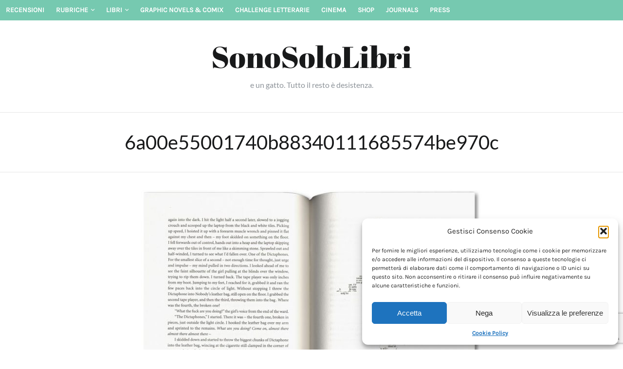

--- FILE ---
content_type: text/html; charset=UTF-8
request_url: https://sonosololibri.it/speciale-libri-la-letteratura-ergodica-libri-da-avere/6a00e55001740b88340111685574be970c/
body_size: 18569
content:
<!doctype html>
<html lang="it-IT">
<head>
<meta charset="UTF-8">
<link rel="profile" href="http://gmpg.org/xfn/11">
<title>6a00e55001740b88340111685574be970c &#8211; SonoSoloLibri</title>
<meta name='robots' content='max-image-preview:large' />
<style>img:is([sizes="auto" i], [sizes^="auto," i]) { contain-intrinsic-size: 3000px 1500px }</style>
<link rel='dns-prefetch' href='//secure.gravatar.com' />
<link rel='dns-prefetch' href='//stats.wp.com' />
<link rel='dns-prefetch' href='//v0.wordpress.com' />
<link rel="alternate" type="application/rss+xml" title="SonoSoloLibri &raquo; Feed" href="https://sonosololibri.it/feed/" />
<link rel="alternate" type="application/rss+xml" title="SonoSoloLibri &raquo; Feed dei commenti" href="https://sonosololibri.it/comments/feed/" />
<link rel="alternate" type="application/rss+xml" title="SonoSoloLibri &raquo; 6a00e55001740b88340111685574be970c Feed dei commenti" href="https://sonosololibri.it/speciale-libri-la-letteratura-ergodica-libri-da-avere/6a00e55001740b88340111685574be970c/feed/" />
<script type="text/javascript">
/* <![CDATA[ */
window._wpemojiSettings = {"baseUrl":"https:\/\/s.w.org\/images\/core\/emoji\/16.0.1\/72x72\/","ext":".png","svgUrl":"https:\/\/s.w.org\/images\/core\/emoji\/16.0.1\/svg\/","svgExt":".svg","source":{"concatemoji":"https:\/\/sonosololibri.it\/wp-includes\/js\/wp-emoji-release.min.js?ver=361add85cb770108293a302e4d1a8270"}};
/*! This file is auto-generated */
!function(s,n){var o,i,e;function c(e){try{var t={supportTests:e,timestamp:(new Date).valueOf()};sessionStorage.setItem(o,JSON.stringify(t))}catch(e){}}function p(e,t,n){e.clearRect(0,0,e.canvas.width,e.canvas.height),e.fillText(t,0,0);var t=new Uint32Array(e.getImageData(0,0,e.canvas.width,e.canvas.height).data),a=(e.clearRect(0,0,e.canvas.width,e.canvas.height),e.fillText(n,0,0),new Uint32Array(e.getImageData(0,0,e.canvas.width,e.canvas.height).data));return t.every(function(e,t){return e===a[t]})}function u(e,t){e.clearRect(0,0,e.canvas.width,e.canvas.height),e.fillText(t,0,0);for(var n=e.getImageData(16,16,1,1),a=0;a<n.data.length;a++)if(0!==n.data[a])return!1;return!0}function f(e,t,n,a){switch(t){case"flag":return n(e,"\ud83c\udff3\ufe0f\u200d\u26a7\ufe0f","\ud83c\udff3\ufe0f\u200b\u26a7\ufe0f")?!1:!n(e,"\ud83c\udde8\ud83c\uddf6","\ud83c\udde8\u200b\ud83c\uddf6")&&!n(e,"\ud83c\udff4\udb40\udc67\udb40\udc62\udb40\udc65\udb40\udc6e\udb40\udc67\udb40\udc7f","\ud83c\udff4\u200b\udb40\udc67\u200b\udb40\udc62\u200b\udb40\udc65\u200b\udb40\udc6e\u200b\udb40\udc67\u200b\udb40\udc7f");case"emoji":return!a(e,"\ud83e\udedf")}return!1}function g(e,t,n,a){var r="undefined"!=typeof WorkerGlobalScope&&self instanceof WorkerGlobalScope?new OffscreenCanvas(300,150):s.createElement("canvas"),o=r.getContext("2d",{willReadFrequently:!0}),i=(o.textBaseline="top",o.font="600 32px Arial",{});return e.forEach(function(e){i[e]=t(o,e,n,a)}),i}function t(e){var t=s.createElement("script");t.src=e,t.defer=!0,s.head.appendChild(t)}"undefined"!=typeof Promise&&(o="wpEmojiSettingsSupports",i=["flag","emoji"],n.supports={everything:!0,everythingExceptFlag:!0},e=new Promise(function(e){s.addEventListener("DOMContentLoaded",e,{once:!0})}),new Promise(function(t){var n=function(){try{var e=JSON.parse(sessionStorage.getItem(o));if("object"==typeof e&&"number"==typeof e.timestamp&&(new Date).valueOf()<e.timestamp+604800&&"object"==typeof e.supportTests)return e.supportTests}catch(e){}return null}();if(!n){if("undefined"!=typeof Worker&&"undefined"!=typeof OffscreenCanvas&&"undefined"!=typeof URL&&URL.createObjectURL&&"undefined"!=typeof Blob)try{var e="postMessage("+g.toString()+"("+[JSON.stringify(i),f.toString(),p.toString(),u.toString()].join(",")+"));",a=new Blob([e],{type:"text/javascript"}),r=new Worker(URL.createObjectURL(a),{name:"wpTestEmojiSupports"});return void(r.onmessage=function(e){c(n=e.data),r.terminate(),t(n)})}catch(e){}c(n=g(i,f,p,u))}t(n)}).then(function(e){for(var t in e)n.supports[t]=e[t],n.supports.everything=n.supports.everything&&n.supports[t],"flag"!==t&&(n.supports.everythingExceptFlag=n.supports.everythingExceptFlag&&n.supports[t]);n.supports.everythingExceptFlag=n.supports.everythingExceptFlag&&!n.supports.flag,n.DOMReady=!1,n.readyCallback=function(){n.DOMReady=!0}}).then(function(){return e}).then(function(){var e;n.supports.everything||(n.readyCallback(),(e=n.source||{}).concatemoji?t(e.concatemoji):e.wpemoji&&e.twemoji&&(t(e.twemoji),t(e.wpemoji)))}))}((window,document),window._wpemojiSettings);
/* ]]> */
</script>
<!-- <link rel='stylesheet' id='projectmanager-css' href='https://sonosololibri.it/wp-content/plugins/projectmanager/style.css?ver=1.0' type='text/css' media='all' /> -->
<link rel="stylesheet" type="text/css" href="//sonosololibri.it/wp-content/cache/wpfc-minified/87elqqhn/4pn4q.css" media="all"/>
<style id='projectmanager-inline-css' type='text/css'>
table.projectmanager th {
background-color: #ddd}
table.projectmanager tr {
background-color: #ffffff}
table.projectmanager tr.alternate {
background-color: #efefef}
fieldset.dataset {
border-color: #ddd}
div.projectmanager-list.accordion .list-header,
div.projectmanager-list.expandable .list-header,
div.dataset-container h3 {
background: #eaeaea;
background: -moz-linear-gradient(top, #eaeaea 0%, #bcbcbc 100%);
background: -webkit-gradient(linear, left top, left bottom, color-stop(0%, #eaeaea), color-stop(100%, #bcbcbc));
background: -webkit-linear-gradient(top, #eaeaea 0%, #bcbcbc 100%);
background: -o-linear-gradient(top, #eaeaea 0%, #bcbcbc 100%);
background: -ms-linear-gradient(top, #eaeaea 0%, #bcbcbc 100%);
background: linear-gradient(top, #eaeaea 0%, #bcbcbc 100%);
filter: progid:DXImageTransform.Microsoft.gradient( startColorstr='#eaeaea', endColorstr='#bcbcbc', GradientType=0 );
}
div.projectmanager-list.accordion .list-header:hover,
div.projectmanager-list.expandable .list-header:hover  {
background: #eaeaea;
background: -moz-linear-gradient(top, #bcbcbc 0%, #eaeaea 100%);
background: -webkit-gradient(linear, left top, left bottom, color-stop(0%, #bcbcbc), color-stop(100%, #eaeaea));
background: -webkit-linear-gradient(top, #bcbcbc 0%, #eaeaea 100%);
background: -o-linear-gradient(top, #bcbcbc 0%, #eaeaea 100%);
background: -ms-linear-gradient(top, #bcbcbc 0%, #eaeaea 100%);
background: linear-gradient(top, #bcbcbc 0%, #eaeaea 100%);
filter: progid:DXImageTransform.Microsoft.gradient( startColorstr='#bcbcbc', endColorstr='#eaeaea', GradientType=0 );
}
</style>
<!-- <link rel='stylesheet' id='jquery-ui-css' href='https://sonosololibri.it/wp-content/plugins/projectmanager/css/jquery/jquery-ui.min.css?ver=1.11.4' type='text/css' media='all' /> -->
<!-- <link rel='stylesheet' id='jquery-ui-structure-css' href='https://sonosololibri.it/wp-content/plugins/projectmanager/css/jquery/jquery-ui.structure.min.css?ver=1.11.4' type='text/css' media='all' /> -->
<!-- <link rel='stylesheet' id='jquery-ui-theme-css' href='https://sonosololibri.it/wp-content/plugins/projectmanager/css/jquery/jquery-ui.theme.min.css?ver=1.11.4' type='text/css' media='all' /> -->
<!-- <link rel='stylesheet' id='dashicons-css' href='https://sonosololibri.it/wp-includes/css/dashicons.min.css?ver=361add85cb770108293a302e4d1a8270' type='text/css' media='all' /> -->
<!-- <link rel='stylesheet' id='thickbox-css' href='https://sonosololibri.it/wp-includes/js/thickbox/thickbox.css?ver=361add85cb770108293a302e4d1a8270' type='text/css' media='all' /> -->
<link rel="stylesheet" type="text/css" href="//sonosololibri.it/wp-content/cache/wpfc-minified/2fpodnox/4pn4q.css" media="all"/>
<style id='wp-emoji-styles-inline-css' type='text/css'>
img.wp-smiley, img.emoji {
display: inline !important;
border: none !important;
box-shadow: none !important;
height: 1em !important;
width: 1em !important;
margin: 0 0.07em !important;
vertical-align: -0.1em !important;
background: none !important;
padding: 0 !important;
}
</style>
<!-- <link rel='stylesheet' id='wp-block-library-css' href='https://sonosololibri.it/wp-includes/css/dist/block-library/style.min.css?ver=361add85cb770108293a302e4d1a8270' type='text/css' media='all' /> -->
<link rel="stylesheet" type="text/css" href="//sonosololibri.it/wp-content/cache/wpfc-minified/lcm0061c/4pn4q.css" media="all"/>
<style id='classic-theme-styles-inline-css' type='text/css'>
/*! This file is auto-generated */
.wp-block-button__link{color:#fff;background-color:#32373c;border-radius:9999px;box-shadow:none;text-decoration:none;padding:calc(.667em + 2px) calc(1.333em + 2px);font-size:1.125em}.wp-block-file__button{background:#32373c;color:#fff;text-decoration:none}
</style>
<!-- <link rel='stylesheet' id='quotescollection-block-quotes-css' href='https://sonosololibri.it/wp-content/plugins/quotes-collection/blocks/quotes/style.css?ver=1552042755' type='text/css' media='all' /> -->
<!-- <link rel='stylesheet' id='quotescollection-block-random-quote-css' href='https://sonosololibri.it/wp-content/plugins/quotes-collection/blocks/random-quote/style.css?ver=1552042755' type='text/css' media='all' /> -->
<!-- <link rel='stylesheet' id='wp-components-css' href='https://sonosololibri.it/wp-includes/css/dist/components/style.min.css?ver=361add85cb770108293a302e4d1a8270' type='text/css' media='all' /> -->
<!-- <link rel='stylesheet' id='wptelegram_widget-blocks-0-css' href='https://sonosololibri.it/wp-content/plugins/wptelegram-widget/assets/build/dist/blocks-C9ogPNk6.css' type='text/css' media='all' /> -->
<link rel="stylesheet" type="text/css" href="//sonosololibri.it/wp-content/cache/wpfc-minified/q6o6rri0/4pn4q.css" media="all"/>
<style id='wptelegram_widget-blocks-0-inline-css' type='text/css'>
:root {--wptelegram-widget-join-link-bg-color: #389ce9;--wptelegram-widget-join-link-color: #fff}
</style>
<!-- <link rel='stylesheet' id='mediaelement-css' href='https://sonosololibri.it/wp-includes/js/mediaelement/mediaelementplayer-legacy.min.css?ver=4.2.17' type='text/css' media='all' /> -->
<!-- <link rel='stylesheet' id='wp-mediaelement-css' href='https://sonosololibri.it/wp-includes/js/mediaelement/wp-mediaelement.min.css?ver=361add85cb770108293a302e4d1a8270' type='text/css' media='all' /> -->
<link rel="stylesheet" type="text/css" href="//sonosololibri.it/wp-content/cache/wpfc-minified/svid315/4pn4q.css" media="all"/>
<style id='jetpack-sharing-buttons-style-inline-css' type='text/css'>
.jetpack-sharing-buttons__services-list{display:flex;flex-direction:row;flex-wrap:wrap;gap:0;list-style-type:none;margin:5px;padding:0}.jetpack-sharing-buttons__services-list.has-small-icon-size{font-size:12px}.jetpack-sharing-buttons__services-list.has-normal-icon-size{font-size:16px}.jetpack-sharing-buttons__services-list.has-large-icon-size{font-size:24px}.jetpack-sharing-buttons__services-list.has-huge-icon-size{font-size:36px}@media print{.jetpack-sharing-buttons__services-list{display:none!important}}.editor-styles-wrapper .wp-block-jetpack-sharing-buttons{gap:0;padding-inline-start:0}ul.jetpack-sharing-buttons__services-list.has-background{padding:1.25em 2.375em}
</style>
<!-- <link rel='stylesheet' id='editorskit-frontend-css' href='https://sonosololibri.it/wp-content/plugins/block-options/build/style.build.css?ver=new' type='text/css' media='all' /> -->
<!-- <link rel='stylesheet' id='wptelegram_widget-public-0-css' href='https://sonosololibri.it/wp-content/plugins/wptelegram-widget/assets/build/dist/public-DEib7km8.css' type='text/css' media='all' /> -->
<link rel="stylesheet" type="text/css" href="//sonosololibri.it/wp-content/cache/wpfc-minified/1qzii86t/4pn4q.css" media="all"/>
<style id='global-styles-inline-css' type='text/css'>
:root{--wp--preset--aspect-ratio--square: 1;--wp--preset--aspect-ratio--4-3: 4/3;--wp--preset--aspect-ratio--3-4: 3/4;--wp--preset--aspect-ratio--3-2: 3/2;--wp--preset--aspect-ratio--2-3: 2/3;--wp--preset--aspect-ratio--16-9: 16/9;--wp--preset--aspect-ratio--9-16: 9/16;--wp--preset--color--black: #000000;--wp--preset--color--cyan-bluish-gray: #abb8c3;--wp--preset--color--white: #ffffff;--wp--preset--color--pale-pink: #f78da7;--wp--preset--color--vivid-red: #cf2e2e;--wp--preset--color--luminous-vivid-orange: #ff6900;--wp--preset--color--luminous-vivid-amber: #fcb900;--wp--preset--color--light-green-cyan: #7bdcb5;--wp--preset--color--vivid-green-cyan: #00d084;--wp--preset--color--pale-cyan-blue: #8ed1fc;--wp--preset--color--vivid-cyan-blue: #0693e3;--wp--preset--color--vivid-purple: #9b51e0;--wp--preset--gradient--vivid-cyan-blue-to-vivid-purple: linear-gradient(135deg,rgba(6,147,227,1) 0%,rgb(155,81,224) 100%);--wp--preset--gradient--light-green-cyan-to-vivid-green-cyan: linear-gradient(135deg,rgb(122,220,180) 0%,rgb(0,208,130) 100%);--wp--preset--gradient--luminous-vivid-amber-to-luminous-vivid-orange: linear-gradient(135deg,rgba(252,185,0,1) 0%,rgba(255,105,0,1) 100%);--wp--preset--gradient--luminous-vivid-orange-to-vivid-red: linear-gradient(135deg,rgba(255,105,0,1) 0%,rgb(207,46,46) 100%);--wp--preset--gradient--very-light-gray-to-cyan-bluish-gray: linear-gradient(135deg,rgb(238,238,238) 0%,rgb(169,184,195) 100%);--wp--preset--gradient--cool-to-warm-spectrum: linear-gradient(135deg,rgb(74,234,220) 0%,rgb(151,120,209) 20%,rgb(207,42,186) 40%,rgb(238,44,130) 60%,rgb(251,105,98) 80%,rgb(254,248,76) 100%);--wp--preset--gradient--blush-light-purple: linear-gradient(135deg,rgb(255,206,236) 0%,rgb(152,150,240) 100%);--wp--preset--gradient--blush-bordeaux: linear-gradient(135deg,rgb(254,205,165) 0%,rgb(254,45,45) 50%,rgb(107,0,62) 100%);--wp--preset--gradient--luminous-dusk: linear-gradient(135deg,rgb(255,203,112) 0%,rgb(199,81,192) 50%,rgb(65,88,208) 100%);--wp--preset--gradient--pale-ocean: linear-gradient(135deg,rgb(255,245,203) 0%,rgb(182,227,212) 50%,rgb(51,167,181) 100%);--wp--preset--gradient--electric-grass: linear-gradient(135deg,rgb(202,248,128) 0%,rgb(113,206,126) 100%);--wp--preset--gradient--midnight: linear-gradient(135deg,rgb(2,3,129) 0%,rgb(40,116,252) 100%);--wp--preset--font-size--small: 13px;--wp--preset--font-size--medium: 20px;--wp--preset--font-size--large: 36px;--wp--preset--font-size--x-large: 42px;--wp--preset--spacing--20: 0.44rem;--wp--preset--spacing--30: 0.67rem;--wp--preset--spacing--40: 1rem;--wp--preset--spacing--50: 1.5rem;--wp--preset--spacing--60: 2.25rem;--wp--preset--spacing--70: 3.38rem;--wp--preset--spacing--80: 5.06rem;--wp--preset--shadow--natural: 6px 6px 9px rgba(0, 0, 0, 0.2);--wp--preset--shadow--deep: 12px 12px 50px rgba(0, 0, 0, 0.4);--wp--preset--shadow--sharp: 6px 6px 0px rgba(0, 0, 0, 0.2);--wp--preset--shadow--outlined: 6px 6px 0px -3px rgba(255, 255, 255, 1), 6px 6px rgba(0, 0, 0, 1);--wp--preset--shadow--crisp: 6px 6px 0px rgba(0, 0, 0, 1);}:where(.is-layout-flex){gap: 0.5em;}:where(.is-layout-grid){gap: 0.5em;}body .is-layout-flex{display: flex;}.is-layout-flex{flex-wrap: wrap;align-items: center;}.is-layout-flex > :is(*, div){margin: 0;}body .is-layout-grid{display: grid;}.is-layout-grid > :is(*, div){margin: 0;}:where(.wp-block-columns.is-layout-flex){gap: 2em;}:where(.wp-block-columns.is-layout-grid){gap: 2em;}:where(.wp-block-post-template.is-layout-flex){gap: 1.25em;}:where(.wp-block-post-template.is-layout-grid){gap: 1.25em;}.has-black-color{color: var(--wp--preset--color--black) !important;}.has-cyan-bluish-gray-color{color: var(--wp--preset--color--cyan-bluish-gray) !important;}.has-white-color{color: var(--wp--preset--color--white) !important;}.has-pale-pink-color{color: var(--wp--preset--color--pale-pink) !important;}.has-vivid-red-color{color: var(--wp--preset--color--vivid-red) !important;}.has-luminous-vivid-orange-color{color: var(--wp--preset--color--luminous-vivid-orange) !important;}.has-luminous-vivid-amber-color{color: var(--wp--preset--color--luminous-vivid-amber) !important;}.has-light-green-cyan-color{color: var(--wp--preset--color--light-green-cyan) !important;}.has-vivid-green-cyan-color{color: var(--wp--preset--color--vivid-green-cyan) !important;}.has-pale-cyan-blue-color{color: var(--wp--preset--color--pale-cyan-blue) !important;}.has-vivid-cyan-blue-color{color: var(--wp--preset--color--vivid-cyan-blue) !important;}.has-vivid-purple-color{color: var(--wp--preset--color--vivid-purple) !important;}.has-black-background-color{background-color: var(--wp--preset--color--black) !important;}.has-cyan-bluish-gray-background-color{background-color: var(--wp--preset--color--cyan-bluish-gray) !important;}.has-white-background-color{background-color: var(--wp--preset--color--white) !important;}.has-pale-pink-background-color{background-color: var(--wp--preset--color--pale-pink) !important;}.has-vivid-red-background-color{background-color: var(--wp--preset--color--vivid-red) !important;}.has-luminous-vivid-orange-background-color{background-color: var(--wp--preset--color--luminous-vivid-orange) !important;}.has-luminous-vivid-amber-background-color{background-color: var(--wp--preset--color--luminous-vivid-amber) !important;}.has-light-green-cyan-background-color{background-color: var(--wp--preset--color--light-green-cyan) !important;}.has-vivid-green-cyan-background-color{background-color: var(--wp--preset--color--vivid-green-cyan) !important;}.has-pale-cyan-blue-background-color{background-color: var(--wp--preset--color--pale-cyan-blue) !important;}.has-vivid-cyan-blue-background-color{background-color: var(--wp--preset--color--vivid-cyan-blue) !important;}.has-vivid-purple-background-color{background-color: var(--wp--preset--color--vivid-purple) !important;}.has-black-border-color{border-color: var(--wp--preset--color--black) !important;}.has-cyan-bluish-gray-border-color{border-color: var(--wp--preset--color--cyan-bluish-gray) !important;}.has-white-border-color{border-color: var(--wp--preset--color--white) !important;}.has-pale-pink-border-color{border-color: var(--wp--preset--color--pale-pink) !important;}.has-vivid-red-border-color{border-color: var(--wp--preset--color--vivid-red) !important;}.has-luminous-vivid-orange-border-color{border-color: var(--wp--preset--color--luminous-vivid-orange) !important;}.has-luminous-vivid-amber-border-color{border-color: var(--wp--preset--color--luminous-vivid-amber) !important;}.has-light-green-cyan-border-color{border-color: var(--wp--preset--color--light-green-cyan) !important;}.has-vivid-green-cyan-border-color{border-color: var(--wp--preset--color--vivid-green-cyan) !important;}.has-pale-cyan-blue-border-color{border-color: var(--wp--preset--color--pale-cyan-blue) !important;}.has-vivid-cyan-blue-border-color{border-color: var(--wp--preset--color--vivid-cyan-blue) !important;}.has-vivid-purple-border-color{border-color: var(--wp--preset--color--vivid-purple) !important;}.has-vivid-cyan-blue-to-vivid-purple-gradient-background{background: var(--wp--preset--gradient--vivid-cyan-blue-to-vivid-purple) !important;}.has-light-green-cyan-to-vivid-green-cyan-gradient-background{background: var(--wp--preset--gradient--light-green-cyan-to-vivid-green-cyan) !important;}.has-luminous-vivid-amber-to-luminous-vivid-orange-gradient-background{background: var(--wp--preset--gradient--luminous-vivid-amber-to-luminous-vivid-orange) !important;}.has-luminous-vivid-orange-to-vivid-red-gradient-background{background: var(--wp--preset--gradient--luminous-vivid-orange-to-vivid-red) !important;}.has-very-light-gray-to-cyan-bluish-gray-gradient-background{background: var(--wp--preset--gradient--very-light-gray-to-cyan-bluish-gray) !important;}.has-cool-to-warm-spectrum-gradient-background{background: var(--wp--preset--gradient--cool-to-warm-spectrum) !important;}.has-blush-light-purple-gradient-background{background: var(--wp--preset--gradient--blush-light-purple) !important;}.has-blush-bordeaux-gradient-background{background: var(--wp--preset--gradient--blush-bordeaux) !important;}.has-luminous-dusk-gradient-background{background: var(--wp--preset--gradient--luminous-dusk) !important;}.has-pale-ocean-gradient-background{background: var(--wp--preset--gradient--pale-ocean) !important;}.has-electric-grass-gradient-background{background: var(--wp--preset--gradient--electric-grass) !important;}.has-midnight-gradient-background{background: var(--wp--preset--gradient--midnight) !important;}.has-small-font-size{font-size: var(--wp--preset--font-size--small) !important;}.has-medium-font-size{font-size: var(--wp--preset--font-size--medium) !important;}.has-large-font-size{font-size: var(--wp--preset--font-size--large) !important;}.has-x-large-font-size{font-size: var(--wp--preset--font-size--x-large) !important;}
:where(.wp-block-post-template.is-layout-flex){gap: 1.25em;}:where(.wp-block-post-template.is-layout-grid){gap: 1.25em;}
:where(.wp-block-columns.is-layout-flex){gap: 2em;}:where(.wp-block-columns.is-layout-grid){gap: 2em;}
:root :where(.wp-block-pullquote){font-size: 1.5em;line-height: 1.6;}
</style>
<!-- <link rel='stylesheet' id='stcr-font-awesome-css' href='https://sonosololibri.it/wp-content/plugins/subscribe-to-comments-reloaded/includes/css/font-awesome.min.css?ver=361add85cb770108293a302e4d1a8270' type='text/css' media='all' /> -->
<!-- <link rel='stylesheet' id='stcr-style-css' href='https://sonosololibri.it/wp-content/plugins/subscribe-to-comments-reloaded/includes/css/stcr-style.css?ver=361add85cb770108293a302e4d1a8270' type='text/css' media='all' /> -->
<!-- <link rel='stylesheet' id='front-css-yuzo_related_post-css' href='https://sonosololibri.it/wp-content/plugins/yuzo-related-post/assets/css/style.css?ver=5.12.90' type='text/css' media='all' /> -->
<!-- <link rel='stylesheet' id='cmplz-general-css' href='https://sonosololibri.it/wp-content/plugins/complianz-gdpr/assets/css/cookieblocker.min.css?ver=1761036625' type='text/css' media='all' /> -->
<!-- <link rel='stylesheet' id='quotescollection-css' href='https://sonosololibri.it/wp-content/plugins/quotes-collection/css/quotes-collection.css?ver=2.5.2' type='text/css' media='all' /> -->
<!-- <link rel='stylesheet' id='windmill-style-css' href='https://sonosololibri.it/wp-content/themes/windmill/style.css?ver=361add85cb770108293a302e4d1a8270' type='text/css' media='all' /> -->
<!-- <link rel='stylesheet' id='jetpack-subscriptions-css' href='https://sonosololibri.it/wp-content/plugins/jetpack/_inc/build/subscriptions/subscriptions.min.css?ver=15.1.1' type='text/css' media='all' /> -->
<!-- <link rel='stylesheet' id='wp-add-custom-css-css' href='https://sonosololibri.it?display_custom_css=css&#038;ver=361add85cb770108293a302e4d1a8270' type='text/css' media='all' /> -->
<link rel="stylesheet" type="text/css" href="//sonosololibri.it/wp-content/cache/wpfc-minified/2ykag1fk/4pn4q.css" media="all"/>
<script type="text/javascript" src="https://sonosololibri.it/wp-content/plugins/google-analytics-for-wordpress/assets/js/frontend-gtag.min.js?ver=9.9.0" id="monsterinsights-frontend-script-js" async="async" data-wp-strategy="async"></script>
<script data-cfasync="false" data-wpfc-render="false" type="text/javascript" id='monsterinsights-frontend-script-js-extra'>/* <![CDATA[ */
var monsterinsights_frontend = {"js_events_tracking":"true","download_extensions":"pdf,doc,ppt,xls,zip,docx,pptx,xlsx","inbound_paths":"[]","home_url":"https:\/\/sonosololibri.it","hash_tracking":"false","v4_id":"G-66Q91X1XGB"};/* ]]> */
</script>
<script type="text/javascript" src="https://sonosololibri.it/wp-includes/js/jquery/jquery.min.js?ver=3.7.1" id="jquery-core-js"></script>
<script type="text/javascript" src="https://sonosololibri.it/wp-includes/js/jquery/jquery-migrate.min.js?ver=3.4.1" id="jquery-migrate-js"></script>
<script type="text/javascript" id="email-posts-to-subscribers-js-extra">
/* <![CDATA[ */
var elp_data = {"messages":{"elp_name_required":"Please enter name.","elp_email_required":"Please enter email address.","elp_invalid_name":"Name seems invalid.","elp_invalid_email":"Email address seems invalid.","elp_unexpected_error":"Oops.. Unexpected error occurred.","elp_invalid_captcha":"Robot verification failed, please try again.","elp_invalid_key":"Robot verification failed, invalid key.","elp_successfull_single":"You have successfully subscribed.","elp_successfull_double":"You have successfully subscribed. You will receive a confirmation email in few minutes. Please follow the link in it to confirm your subscription. If the email takes more than 15 minutes to appear in your mailbox, please check your spam folder.","elp_email_exist":"Email already exist.","elp_email_squeeze":"You are trying to submit too fast. try again in 1 minute."},"elp_ajax_url":"https:\/\/sonosololibri.it\/wp-admin\/admin-ajax.php"};
/* ]]> */
</script>
<script type="text/javascript" src="https://sonosololibri.it/wp-content/plugins/email-posts-to-subscribers//inc/email-posts-to-subscribers.js?ver=2.2" id="email-posts-to-subscribers-js"></script>
<script type="text/javascript" src="https://sonosololibri.it/wp-includes/js/jquery/ui/core.min.js?ver=1.13.3" id="jquery-ui-core-js"></script>
<script type="text/javascript" src="https://sonosololibri.it/wp-includes/js/jquery/ui/accordion.min.js?ver=1.13.3" id="jquery-ui-accordion-js"></script>
<script type="text/javascript" src="https://sonosololibri.it/wp-includes/js/jquery/ui/datepicker.min.js?ver=1.13.3" id="jquery-ui-datepicker-js"></script>
<script type="text/javascript" id="jquery-ui-datepicker-js-after">
/* <![CDATA[ */
jQuery(function(jQuery){jQuery.datepicker.setDefaults({"closeText":"Chiudi","currentText":"Oggi","monthNames":["Gennaio","Febbraio","Marzo","Aprile","Maggio","Giugno","Luglio","Agosto","Settembre","Ottobre","Novembre","Dicembre"],"monthNamesShort":["Gen","Feb","Mar","Apr","Mag","Giu","Lug","Ago","Set","Ott","Nov","Dic"],"nextText":"Prossimo","prevText":"Precedente","dayNames":["domenica","luned\u00ec","marted\u00ec","mercoled\u00ec","gioved\u00ec","venerd\u00ec","sabato"],"dayNamesShort":["Dom","Lun","Mar","Mer","Gio","Ven","Sab"],"dayNamesMin":["D","L","M","M","G","V","S"],"dateFormat":"d MM yy","firstDay":1,"isRTL":false});});
/* ]]> */
</script>
<script type="text/javascript" src="https://sonosololibri.it/wp-includes/js/jquery/ui/effect.min.js?ver=1.13.3" id="jquery-effects-core-js"></script>
<script type="text/javascript" src="https://sonosololibri.it/wp-includes/js/jquery/ui/effect-slide.min.js?ver=1.13.3" id="jquery-effects-slide-js"></script>
<script type="text/javascript" id="thickbox-js-extra">
/* <![CDATA[ */
var thickboxL10n = {"next":"Succ. \u00bb","prev":"\u00ab Prec.","image":"Immagine","of":"di","close":"Chiudi","noiframes":"Questa funzionalit\u00e0 richiede il frame in linea. Hai gli iframe disabilitati o il browser non li supporta.","loadingAnimation":"https:\/\/sonosololibri.it\/wp-includes\/js\/thickbox\/loadingAnimation.gif"};
/* ]]> */
</script>
<script type="text/javascript" src="https://sonosololibri.it/wp-includes/js/thickbox/thickbox.js?ver=3.1-20121105" id="thickbox-js"></script>
<script type="text/javascript" src="https://sonosololibri.it/wp-content/plugins/projectmanager/js/projectmanager.js?ver=361add85cb770108293a302e4d1a8270" id="projectmanager-js"></script>
<script type="text/javascript" src="https://sonosololibri.it/wp-includes/js/tw-sack.min.js?ver=1.6.1" id="sack-js"></script>
<script type="text/javascript" src="https://sonosololibri.it/wp-content/plugins/projectmanager/js/ajax.js?ver=361add85cb770108293a302e4d1a8270" id="projectmanager_ajax-js"></script>
<script type="text/javascript" id="quotescollection-js-extra">
/* <![CDATA[ */
var quotescollectionAjax = {"ajaxUrl":"https:\/\/sonosololibri.it\/wp-admin\/admin-ajax.php","nonce":"294504c24b","nextQuote":"Next quote \u00bb","loading":"Loading...","error":"Error getting quote","autoRefreshMax":"20","autoRefreshCount":"0"};
/* ]]> */
</script>
<script type="text/javascript" src="https://sonosololibri.it/wp-content/plugins/quotes-collection/js/quotes-collection.js?ver=2.5.2" id="quotescollection-js"></script>
<link rel="https://api.w.org/" href="https://sonosololibri.it/wp-json/" /><link rel="alternate" title="JSON" type="application/json" href="https://sonosololibri.it/wp-json/wp/v2/media/11401" /><link rel="EditURI" type="application/rsd+xml" title="RSD" href="https://sonosololibri.it/xmlrpc.php?rsd" />
<link rel='shortlink' href='https://wp.me/a74SyS-2XT' />
<link rel="alternate" title="oEmbed (JSON)" type="application/json+oembed" href="https://sonosololibri.it/wp-json/oembed/1.0/embed?url=https%3A%2F%2Fsonosololibri.it%2Fspeciale-libri-la-letteratura-ergodica-libri-da-avere%2F6a00e55001740b88340111685574be970c%2F" />
<link rel="alternate" title="oEmbed (XML)" type="text/xml+oembed" href="https://sonosololibri.it/wp-json/oembed/1.0/embed?url=https%3A%2F%2Fsonosololibri.it%2Fspeciale-libri-la-letteratura-ergodica-libri-da-avere%2F6a00e55001740b88340111685574be970c%2F&#038;format=xml" />
<style>.elp_form_message.success { color: #008000;font-weight: bold; } .elp_form_message.error { color: #ff0000; } .elp_form_message.boterror { color: #ff0000; } </style>	<!-- <link rel="stylesheet" type="text/css" href="https://sonosololibri.it/wp-content/plugins/star-rating-for-reviews/star-rating.css" /> -->
<link rel="stylesheet" type="text/css" href="//sonosololibri.it/wp-content/cache/wpfc-minified/eujo9nm8/4pn4p.css" media="all"/><style>
#lightGallery-slider .info .desc
{
direction: ltr !important;
text-align: center !important;
}
#lightGallery-slider .info .title
{
direction: ltr !important;
text-align: center !important;
}
</style>      <script type="text/javascript">
var string = ".wp-lightbox-bank,", ie, ieVersion, lightease;
jQuery(document).ready(function ($) {
string += ".wp-caption > a, ";
if (navigator.appName == "Microsoft Internet Explorer") {
//Set IE as true
ie = true;
//Create a user agent var
var ua = navigator.userAgent;
//Write a new regEx to find the version number
var re = new RegExp("MSIE ([0-9]{1,}[.0-9]{0,})");
//If the regEx through the userAgent is not null
if (re.exec(ua) != null) {
//Set the IE version
ieVersion = parseInt(RegExp.$1);
}
}
if (ie = true && ieVersion <= 9)
{
lightease = "";
} else
{
lightease = "ease";
}
var selector = string.replace(/,\s*$/, "");
jQuery(selector).lightGallery({
caption: false,
desc: false,
disableOther: true,
closable: true,
errorMessage: "Could not load the item. Make sure the path is correct and item exist.",
easing: lightease
});
});
</script>
<style>.yuzo_related_post{}
.yuzo_related_post .yuzo_wraps {
display:grid;
grid-template-columns:repeat(auto-fill,160px);
grid-row-gap:1rem;
grid-column-gap:1rem;
row-gap:1rem;
column-gap:1rem;
/*display:flex;
flex-wrap:wrap;
justify-content:space-around;*/
}
.yuzo_related_post .relatedthumb{
width:100%!important;
height:auto!important;
float:unset!important;
padding:1rem;
/*flex:1 0 auto;*/
}
.yuzo_related_post .yuzo-img-wrap {
}
.yuzo_related_post .yuzo-img {
background-size:100% 100%!important;
width:100%!important;
height:0!important;
padding-bottom:100%!important;
}
.yuzo_related_post .yuzo__text--title {
padding: 0 5px .5rem 5px;
display:block;
}</style><style>
.yuzo_related_post img{width:161px !important; height:112px !important;}
.yuzo_related_post .relatedthumb{line-height:15px;background: !important;color:!important;}
.yuzo_related_post .relatedthumb:hover{background:#fcfcf4 !important; -webkit-transition: background 0.2s linear; -moz-transition: background 0.2s linear; -o-transition: background 0.2s linear; transition: background 0.2s linear;;color:!important;}
.yuzo_related_post .relatedthumb a{color:!important;}
.yuzo_related_post .relatedthumb a:hover{ color: !important;}
.yuzo_related_post .relatedthumb:hover a{ color:!important;}
.yuzo_related_post .relatedthumb:hover .yuzo__text--title{ color:!important;}
.yuzo_related_post .yuzo_text, .yuzo_related_post .yuzo_views_post {color:!important;}
.yuzo_related_post .relatedthumb:hover .yuzo_text, .yuzo_related_post:hover .yuzo_views_post {color:!important;}
.yuzo_related_post .relatedthumb{  margin: 0px  8px  0px  0px;   padding: 5px  5px  5px  5px;  }
</style>	<style>img#wpstats{display:none}</style>
<style>.cmplz-hidden {
display: none !important;
}</style><meta name="viewport" content="width=device-width, initial-scale=1"/>
<!-- Jetpack Open Graph Tags -->
<meta property="og:type" content="article" />
<meta property="og:title" content="6a00e55001740b88340111685574be970c" />
<meta property="og:url" content="https://sonosololibri.it/speciale-libri-la-letteratura-ergodica-libri-da-avere/6a00e55001740b88340111685574be970c/" />
<meta property="og:description" content="Visita l&#039;articolo per saperne di più." />
<meta property="article:published_time" content="2020-01-28T11:07:40+00:00" />
<meta property="article:modified_time" content="2020-01-28T11:07:40+00:00" />
<meta property="og:site_name" content="SonoSoloLibri" />
<meta property="og:image" content="https://sonosololibri.it/wp-content/uploads/2020/01/6a00e55001740b88340111685574be970c.jpg" />
<meta property="og:image:alt" content="" />
<meta property="og:locale" content="it_IT" />
<meta name="twitter:site" content="@sonosololibri" />
<meta name="twitter:text:title" content="6a00e55001740b88340111685574be970c" />
<meta name="twitter:image" content="https://sonosololibri.it/wp-content/uploads/2020/01/6a00e55001740b88340111685574be970c.jpg?w=640" />
<meta name="twitter:card" content="summary_large_image" />
<meta name="twitter:description" content="Visita l&#039;articolo per saperne di più." />
<!-- End Jetpack Open Graph Tags -->
<style id="kirki-inline-styles">body{background-color:#ffffff;color:#46494D;font-family:Karla;font-weight:400;font-size:16px;line-height:1.5;}.ev-header-date > * + .cat-links:before{background-color:#24b1b6;}.comment.bypostauthor .comment-body{border-color:#24b1b6;}.ev-horizontal-menu .menu > ul > li.current_page_item > a:before, .ev-horizontal-menu .menu > ul > li.current-menu-item > a:before, .ev-horizontal-menu .menu > ul > li.current_page_ancestor > a:before, .ev-horizontal-menu ul.menu > li.current_page_item > a:before, .ev-horizontal-menu ul.menu > li.current-menu-item > a:before, .ev-horizontal-menu ul.menu > li.current_page_ancestor > a:before{background-color:#24b1b6;}.ev-horizontal-menu .expandable > ul li.current_page_item > a:before, .ev-horizontal-menu .expandable > ul li.current-menu-item > a:before, .ev-horizontal-menu .expandable > ul li.current_page_ancestor > a:before{background-color:#24b1b6;}.ev-mobile-navigation ul li.current_page_item > a:after, .ev-mobile-navigation ul li.current-menu-item > a:after, .ev-mobile-navigation ul li.current_page_ancestor > a:after{background-color:#24b1b6;}.widget-title:after{background-color:#24b1b6;}.nav-links .page-numbers.current{color:#46494D;}.search-form .searchsubmit:hover{color:#18191A;}.fs-carousel-controls .fs-carousel-control{color:#46494D;}.single-attachment .post-navigation .post-title{color:#18191A;}.ev-loop-wrapper article .entry-title a{color:#18191A;}h1, h2, h3, h4, h5, h6{color:#18191A;font-family:Lato;font-weight:400;}.ev-loop-wrapper article .ev-loop-post-author{color:#8D9399;font-size:14px;line-height:1.25;}.ev-entry-featured-image figcaption{color:#8D9399;font-size:12px;}.ev-format-link-link{color:#8D9399;font-size:12px;}.format-quote .ev-entry-format-content cite{color:#8D9399;font-size:14px;}.ev-author-block .ev-author-name{color:#8D9399;font-size:14px;}.ev-author-block .ev-author-description{color:#8D9399;font-size:12px;}.ev-header-date{color:#8D9399;font-size:12px;line-height:1.25;}.ev-header-author{color:#8D9399;font-size:14px;line-height:1.25;}.tags-links{color:#8D9399;}.ev-navigation-wrapper .ev-post-title{color:#8D9399;}.entry-content .page-links .page-links-title{color:#8D9399;}.single .ev-content-share .ev-content-share-title{color:#8D9399;}.logged-in-as{color:#8D9399;}.form-allowed-tags{color:#8D9399;}.comment-form .comment-notes{color:#8D9399;}.comment .says{color:#8D9399;}.wpcf7-form .wpcf7-list-item-label{color:#8D9399;font-size:14px;}form label{color:#8D9399;font-size:12px;}.sharedaddy .sd-title{color:#8D9399;font-size:14px;}.widget_contact_info .confit-address, .widget_contact_info .confit-phone, .widget_contact_info .confit-hours{color:#8D9399;font-size:14px;}.gallery .gallery-caption{color:#8D9399;font-size:12px;}.ev-taxonomy-description, .ev-author-description-bio{color:#8D9399;}.widget_calendar table caption{color:#8D9399;font-size:14px;}.widget_calendar table thead th{color:#8D9399;}.widget_calendar table tbody td{color:#8D9399;}.widget_rss li .rss-date{color:#8D9399;font-size:12px;}.tagcloud a{color:#8D9399;}.widget_categories ul, .widget_archive ul{color:#8D9399;}cite{color:#8D9399;font-size:14px;}.single-attachment .ev-meta-wrapper .author a, .single-attachment .ev-meta-wrapper .full-size-link a{color:#18191A;}.single-attachment .ev-meta-wrapper .author a:hover, .single-attachment .ev-meta-wrapper .full-size-link a:hover{border-color:#18191A;}.ev-author-block .ev-author-name a{color:#18191A;}.comment .comment-author b a{color:#18191A;}.widget a{color:#18191A;}.entry-content a, .comment-content a, .textwidget a, .brix-block-content a{color:#18191A;}.entry-content a:hover, .comment-content a:hover, .textwidget a:hover, .brix-block-content a:hover{border-color:#18191A;}.single-attachment .post-navigation a{color:#8D9399;}.single-attachment .image-navigation a{color:#8D9399;font-size:14px;}.ev-loop-wrapper article .ev-header-date a{color:#8D9399;}.ev-loop-wrapper article .ev-loop-post-author a{color:#8D9399;}.ev-loop-wrapper article .ev-entry-comments-number a{color:#8D9399;font-size:12px;}.format-quote .ev-entry-format-content cite a{color:#8D9399;}.ev-author-block .ev-yoast-socials a{color:#8D9399;}.ev-page-title-wrapper a{color:#8D9399;}.tags-links a{color:#8D9399;}.ev-meta-wrapper .ev-entry-comments-number a{color:#8D9399;}.nav-links .page-numbers{color:#8D9399;}.ev-navigation-wrapper .ev-nav-item{color:#8D9399;}.entry-content .page-links a{color:#8D9399;}.ev-content-share li a{color:#8D9399;}.comment-reply-title small a{color:#8D9399;}.logged-in-as a{color:#8D9399;}.comment .comment-reply-link{color:#8D9399;font-size:12px;}.comment .comment-metadata a{color:#8D9399;}.ev-footer-social a{color:#8D9399;}.search-form .searchsubmit{color:#8D9399;}.widget.widget_wpcom_social_media_icons_widget a{color:#8D9399;}.ev-slide .ev-header-date a{color:#8D9399;}cite a{color:#8D9399;}.single-attachment .post-navigation a:hover{color:#18191A;}.single-attachment .image-navigation a:hover{color:#18191A;}.ev-loop-wrapper article .ev-header-date a:hover{color:#18191A;}.ev-loop-wrapper article .ev-loop-post-author a:hover{color:#18191A;}.ev-loop-wrapper article .ev-entry-comments-number a:hover{color:#18191A;}.format-quote .ev-entry-format-content cite a:hover{color:#18191A;}.ev-author-block .ev-yoast-socials a:hover{color:#18191A;}.ev-page-title-wrapper a:hover{color:#18191A;}.tags-links a:hover{color:#18191A;}.ev-meta-wrapper .ev-entry-comments-number a:hover{color:#18191A;}.nav-links .page-numbers:hover{color:#18191A;}.ev-navigation-wrapper .ev-nav-item:hover{color:#18191A;}.ev-navigation-wrapper .ev-nav-item:hover .ev-post-title{color:#18191A;}.entry-content .page-links a:hover{color:#18191A;}.ev-content-share li a:hover{color:#18191A;}.comment-reply-title small a:hover{color:#18191A;}.logged-in-as a:hover{color:#18191A;}.comment .comment-reply-link:hover{color:#18191A;}.comment .comment-metadata a:hover{color:#18191A;}.ev-footer-social a:hover{color:#18191A;}.widget.widget_wpcom_social_media_icons_widget a:hover{color:#18191A;}.ev-slide .ev-header-date a:hover{color:#18191A;}cite a:hover{color:#18191A;}.post-password-form input[type="submit"]{color:#18191A;border-color:#18191A;}.post-password-form input[type="submit"]:hover{background-color:#18191A;}.comment-form .submit{color:#18191A;border-color:#18191A;}.comment-form .submit:hover{background-color:#18191A;}.wpcf7-form .wpcf7-submit{color:#18191A;border-color:#18191A;}.wpcf7-form .wpcf7-submit:hover{background-color:#18191A;}.ev-read-more{color:#18191A;border-color:#18191A;}.ev-read-more:hover{background-color:#18191A;}#infinite-handle span{color:#18191A;border-color:#18191A;}#infinite-handle span:hover{background-color:#18191A;}.ev-header-bar-external-wrapper{background-color:#76c9b0;}.ev-search-trigger:before{background-color:#76c9b0;color:#ffffff;}.ev-main-navigation-mobile-trigger:before{background-color:#76c9b0;}.ev-mobile-navigation{background-color:#76c9b0;}.ev-horizontal-menu .expandable > ul{background-color:#18191A;}.ev-horizontal-menu a{color:#ffffff;}.ev-header-social a{color:#ffffff;}.ev-footer-external-wrapper{background-color:#18191A;color:#8D9399;font-size:12px;}.ev-footer-external-wrapper a{color:#fff;}.ev-site-title a{font-family:Abril Fatface;font-size:62px;font-weight:400;letter-spacing:0px;line-height:1.25;color:#18191a;}.ev-site-description{font-family:Lato;font-size:16px;font-weight:400;letter-spacing:0px;line-height:1.25;color:#8d9399;}.ev-loop-wrapper article .entry-title{font-family:Lato;font-weight:400;font-size:30px;letter-spacing:0px;line-height:1;}.ev-grid-layout.ev-first-post-highlighted .ev-entry-number-1 .entry-title{font-family:Lato;font-weight:400;font-size:35px;letter-spacing:0px;line-height:1.25;}.ev-grid-layout .ev-loop-wrapper .entry-title{font-family:Lato;font-weight:400;font-size:25px;letter-spacing:0px;line-height:1;}.ev-compact-layout .ev-loop-wrapper .entry-title{font-family:Lato;font-weight:400;font-size:48px;line-height:1.25;}h1{font-size:40px;font-weight:400;letter-spacing:0px;line-height:1.25;}h2{font-size:35px;font-weight:400;letter-spacing:0px;line-height:1.25;}h3{font-size:25px;font-weight:400;letter-spacing:0px;line-height:1.5;}h4{font-size:26px;font-weight:400;line-height:1.25;}h5{font-size:22px;font-weight:400;line-height:1.25;}h6{font-size:18px;font-weight:400;line-height:1.25;}.nav-links{font-size:16px;line-height:1.5;}.ev-grid-layout.ev-first-post-highlighted .ev-entry-number-1{font-size:16px;line-height:1.5;}.ev-meta-wrapper{font-size:14px;}.entry-content .page-links{font-size:14px;}.ev-grid-layout .ev-loop-wrapper article, .ev-grid-layout .ev-loop-wrapper .ev-grid-sizer{font-size:14px;}.comment-reply-title small a:before{font-size:14px;}.comment-form{font-size:14px;}.comment-list .pingback{font-size:14px;}.wpcf7-form .wpcf7-quiz-label{font-size:14px;}.wpcf7-form .wpcf7-not-valid-tip{font-size:14px;}.wpcf7-form .wpcf7-response-output{font-size:14px;}.ev-footer-social.ev-footer-social-labels span{font-size:14px;}.search-form .searchsubmit:before{font-size:14px;}.widget_rss li cite{font-size:14px;}pre, code{font-size:14px;}.yarpp-related .yarpp-thumbnails-horizontal .yarpp-thumbnail .yarpp-thumbnail-title{font-size:14px;}.single-attachment .post-navigation .meta-nav{font-size:12px;}.ev-loop-wrapper article .edit-link a{font-size:12px;}.ev-navigation-wrapper .ev-nav-post-label{font-size:12px;}.comment .comment-metadata{font-size:12px;}.comment .comment-metadata .edit-link a{font-size:12px;}.ev-page-header-featured-image figcaption{font-size:12px;}.widget_calendar table{font-size:12px;}.widget_rss li .rssSummary{font-size:12px;}.comments-title, .comment-reply-title{font-family:Lato;font-size:18px;font-weight:900;line-height:1.25;}.widget-title{font-family:Lato;font-size:18px;font-weight:900;line-height:1.25;}.yarpp-related h3{font-family:Lato;font-size:18px;font-weight:900;line-height:1.25;}.ev-page-title{font-size:40px;font-weight:400;letter-spacing:0px;line-height:1.25;}.ev-horizontal-menu{font-size:14px;}.ev-slide .entry-title{font-size:48px;font-weight:400;line-height:1.25;}.format-quote .ev-entry-format-content blockquote{font-family:Karla;font-size:24px;font-weight:400;letter-spacing:0px;line-height:1.25;}blockquote{font-family:Karla;font-size:24px;font-weight:400;letter-spacing:0px;line-height:1.25;}@media screen and (max-width: 768px){.ev-page-title{font-size:32px;line-height:1.25;}.ev-slide .entry-title{font-size:32px;line-height:1.25;}.ev-loop-wrapper article .entry-title{font-size:32px;line-height:1.25;}.ev-grid-layout .ev-loop-wrapper .entry-title{font-size:32px;line-height:1.25;}.ev-grid-layout.ev-first-post-highlighted .ev-entry-number-1 .entry-title{font-size:32px;line-height:1.25;}.ev-compact-layout .ev-loop-wrapper .entry-title{font-size:32px;line-height:1.25;}}/* latin-ext */
@font-face {
font-family: 'Abril Fatface';
font-style: normal;
font-weight: 400;
font-display: swap;
src: url(https://sonosololibri.it/wp-content/fonts/abril-fatface/zOL64pLDlL1D99S8g8PtiKchq-lmjdLh.woff2) format('woff2');
unicode-range: U+0100-02BA, U+02BD-02C5, U+02C7-02CC, U+02CE-02D7, U+02DD-02FF, U+0304, U+0308, U+0329, U+1D00-1DBF, U+1E00-1E9F, U+1EF2-1EFF, U+2020, U+20A0-20AB, U+20AD-20C0, U+2113, U+2C60-2C7F, U+A720-A7FF;
}
/* latin */
@font-face {
font-family: 'Abril Fatface';
font-style: normal;
font-weight: 400;
font-display: swap;
src: url(https://sonosololibri.it/wp-content/fonts/abril-fatface/zOL64pLDlL1D99S8g8PtiKchq-dmjQ.woff2) format('woff2');
unicode-range: U+0000-00FF, U+0131, U+0152-0153, U+02BB-02BC, U+02C6, U+02DA, U+02DC, U+0304, U+0308, U+0329, U+2000-206F, U+20AC, U+2122, U+2191, U+2193, U+2212, U+2215, U+FEFF, U+FFFD;
}/* latin-ext */
@font-face {
font-family: 'Lato';
font-style: normal;
font-weight: 400;
font-display: swap;
src: url(https://sonosololibri.it/wp-content/fonts/lato/S6uyw4BMUTPHjxAwXjeu.woff2) format('woff2');
unicode-range: U+0100-02BA, U+02BD-02C5, U+02C7-02CC, U+02CE-02D7, U+02DD-02FF, U+0304, U+0308, U+0329, U+1D00-1DBF, U+1E00-1E9F, U+1EF2-1EFF, U+2020, U+20A0-20AB, U+20AD-20C0, U+2113, U+2C60-2C7F, U+A720-A7FF;
}
/* latin */
@font-face {
font-family: 'Lato';
font-style: normal;
font-weight: 400;
font-display: swap;
src: url(https://sonosololibri.it/wp-content/fonts/lato/S6uyw4BMUTPHjx4wXg.woff2) format('woff2');
unicode-range: U+0000-00FF, U+0131, U+0152-0153, U+02BB-02BC, U+02C6, U+02DA, U+02DC, U+0304, U+0308, U+0329, U+2000-206F, U+20AC, U+2122, U+2191, U+2193, U+2212, U+2215, U+FEFF, U+FFFD;
}
/* latin-ext */
@font-face {
font-family: 'Lato';
font-style: normal;
font-weight: 900;
font-display: swap;
src: url(https://sonosololibri.it/wp-content/fonts/lato/S6u9w4BMUTPHh50XSwaPGR_p.woff2) format('woff2');
unicode-range: U+0100-02BA, U+02BD-02C5, U+02C7-02CC, U+02CE-02D7, U+02DD-02FF, U+0304, U+0308, U+0329, U+1D00-1DBF, U+1E00-1E9F, U+1EF2-1EFF, U+2020, U+20A0-20AB, U+20AD-20C0, U+2113, U+2C60-2C7F, U+A720-A7FF;
}
/* latin */
@font-face {
font-family: 'Lato';
font-style: normal;
font-weight: 900;
font-display: swap;
src: url(https://sonosololibri.it/wp-content/fonts/lato/S6u9w4BMUTPHh50XSwiPGQ.woff2) format('woff2');
unicode-range: U+0000-00FF, U+0131, U+0152-0153, U+02BB-02BC, U+02C6, U+02DA, U+02DC, U+0304, U+0308, U+0329, U+2000-206F, U+20AC, U+2122, U+2191, U+2193, U+2212, U+2215, U+FEFF, U+FFFD;
}/* latin-ext */
@font-face {
font-family: 'Karla';
font-style: normal;
font-weight: 400;
font-display: swap;
src: url(https://sonosololibri.it/wp-content/fonts/karla/qkBIXvYC6trAT55ZBi1ueQVIjQTD-JqaHUlKd7c.woff2) format('woff2');
unicode-range: U+0100-02BA, U+02BD-02C5, U+02C7-02CC, U+02CE-02D7, U+02DD-02FF, U+0304, U+0308, U+0329, U+1D00-1DBF, U+1E00-1E9F, U+1EF2-1EFF, U+2020, U+20A0-20AB, U+20AD-20C0, U+2113, U+2C60-2C7F, U+A720-A7FF;
}
/* latin */
@font-face {
font-family: 'Karla';
font-style: normal;
font-weight: 400;
font-display: swap;
src: url(https://sonosololibri.it/wp-content/fonts/karla/qkBIXvYC6trAT55ZBi1ueQVIjQTD-JqaE0lK.woff2) format('woff2');
unicode-range: U+0000-00FF, U+0131, U+0152-0153, U+02BB-02BC, U+02C6, U+02DA, U+02DC, U+0304, U+0308, U+0329, U+2000-206F, U+20AC, U+2122, U+2191, U+2193, U+2212, U+2215, U+FEFF, U+FFFD;
}/* latin-ext */
@font-face {
font-family: 'Abril Fatface';
font-style: normal;
font-weight: 400;
font-display: swap;
src: url(https://sonosololibri.it/wp-content/fonts/abril-fatface/zOL64pLDlL1D99S8g8PtiKchq-lmjdLh.woff2) format('woff2');
unicode-range: U+0100-02BA, U+02BD-02C5, U+02C7-02CC, U+02CE-02D7, U+02DD-02FF, U+0304, U+0308, U+0329, U+1D00-1DBF, U+1E00-1E9F, U+1EF2-1EFF, U+2020, U+20A0-20AB, U+20AD-20C0, U+2113, U+2C60-2C7F, U+A720-A7FF;
}
/* latin */
@font-face {
font-family: 'Abril Fatface';
font-style: normal;
font-weight: 400;
font-display: swap;
src: url(https://sonosololibri.it/wp-content/fonts/abril-fatface/zOL64pLDlL1D99S8g8PtiKchq-dmjQ.woff2) format('woff2');
unicode-range: U+0000-00FF, U+0131, U+0152-0153, U+02BB-02BC, U+02C6, U+02DA, U+02DC, U+0304, U+0308, U+0329, U+2000-206F, U+20AC, U+2122, U+2191, U+2193, U+2212, U+2215, U+FEFF, U+FFFD;
}/* latin-ext */
@font-face {
font-family: 'Lato';
font-style: normal;
font-weight: 400;
font-display: swap;
src: url(https://sonosololibri.it/wp-content/fonts/lato/S6uyw4BMUTPHjxAwXjeu.woff2) format('woff2');
unicode-range: U+0100-02BA, U+02BD-02C5, U+02C7-02CC, U+02CE-02D7, U+02DD-02FF, U+0304, U+0308, U+0329, U+1D00-1DBF, U+1E00-1E9F, U+1EF2-1EFF, U+2020, U+20A0-20AB, U+20AD-20C0, U+2113, U+2C60-2C7F, U+A720-A7FF;
}
/* latin */
@font-face {
font-family: 'Lato';
font-style: normal;
font-weight: 400;
font-display: swap;
src: url(https://sonosololibri.it/wp-content/fonts/lato/S6uyw4BMUTPHjx4wXg.woff2) format('woff2');
unicode-range: U+0000-00FF, U+0131, U+0152-0153, U+02BB-02BC, U+02C6, U+02DA, U+02DC, U+0304, U+0308, U+0329, U+2000-206F, U+20AC, U+2122, U+2191, U+2193, U+2212, U+2215, U+FEFF, U+FFFD;
}
/* latin-ext */
@font-face {
font-family: 'Lato';
font-style: normal;
font-weight: 900;
font-display: swap;
src: url(https://sonosololibri.it/wp-content/fonts/lato/S6u9w4BMUTPHh50XSwaPGR_p.woff2) format('woff2');
unicode-range: U+0100-02BA, U+02BD-02C5, U+02C7-02CC, U+02CE-02D7, U+02DD-02FF, U+0304, U+0308, U+0329, U+1D00-1DBF, U+1E00-1E9F, U+1EF2-1EFF, U+2020, U+20A0-20AB, U+20AD-20C0, U+2113, U+2C60-2C7F, U+A720-A7FF;
}
/* latin */
@font-face {
font-family: 'Lato';
font-style: normal;
font-weight: 900;
font-display: swap;
src: url(https://sonosololibri.it/wp-content/fonts/lato/S6u9w4BMUTPHh50XSwiPGQ.woff2) format('woff2');
unicode-range: U+0000-00FF, U+0131, U+0152-0153, U+02BB-02BC, U+02C6, U+02DA, U+02DC, U+0304, U+0308, U+0329, U+2000-206F, U+20AC, U+2122, U+2191, U+2193, U+2212, U+2215, U+FEFF, U+FFFD;
}/* latin-ext */
@font-face {
font-family: 'Karla';
font-style: normal;
font-weight: 400;
font-display: swap;
src: url(https://sonosololibri.it/wp-content/fonts/karla/qkBIXvYC6trAT55ZBi1ueQVIjQTD-JqaHUlKd7c.woff2) format('woff2');
unicode-range: U+0100-02BA, U+02BD-02C5, U+02C7-02CC, U+02CE-02D7, U+02DD-02FF, U+0304, U+0308, U+0329, U+1D00-1DBF, U+1E00-1E9F, U+1EF2-1EFF, U+2020, U+20A0-20AB, U+20AD-20C0, U+2113, U+2C60-2C7F, U+A720-A7FF;
}
/* latin */
@font-face {
font-family: 'Karla';
font-style: normal;
font-weight: 400;
font-display: swap;
src: url(https://sonosololibri.it/wp-content/fonts/karla/qkBIXvYC6trAT55ZBi1ueQVIjQTD-JqaE0lK.woff2) format('woff2');
unicode-range: U+0000-00FF, U+0131, U+0152-0153, U+02BB-02BC, U+02C6, U+02DA, U+02DC, U+0304, U+0308, U+0329, U+2000-206F, U+20AC, U+2122, U+2191, U+2193, U+2212, U+2215, U+FEFF, U+FFFD;
}/* latin-ext */
@font-face {
font-family: 'Abril Fatface';
font-style: normal;
font-weight: 400;
font-display: swap;
src: url(https://sonosololibri.it/wp-content/fonts/abril-fatface/zOL64pLDlL1D99S8g8PtiKchq-lmjdLh.woff2) format('woff2');
unicode-range: U+0100-02BA, U+02BD-02C5, U+02C7-02CC, U+02CE-02D7, U+02DD-02FF, U+0304, U+0308, U+0329, U+1D00-1DBF, U+1E00-1E9F, U+1EF2-1EFF, U+2020, U+20A0-20AB, U+20AD-20C0, U+2113, U+2C60-2C7F, U+A720-A7FF;
}
/* latin */
@font-face {
font-family: 'Abril Fatface';
font-style: normal;
font-weight: 400;
font-display: swap;
src: url(https://sonosololibri.it/wp-content/fonts/abril-fatface/zOL64pLDlL1D99S8g8PtiKchq-dmjQ.woff2) format('woff2');
unicode-range: U+0000-00FF, U+0131, U+0152-0153, U+02BB-02BC, U+02C6, U+02DA, U+02DC, U+0304, U+0308, U+0329, U+2000-206F, U+20AC, U+2122, U+2191, U+2193, U+2212, U+2215, U+FEFF, U+FFFD;
}/* latin-ext */
@font-face {
font-family: 'Lato';
font-style: normal;
font-weight: 400;
font-display: swap;
src: url(https://sonosololibri.it/wp-content/fonts/lato/S6uyw4BMUTPHjxAwXjeu.woff2) format('woff2');
unicode-range: U+0100-02BA, U+02BD-02C5, U+02C7-02CC, U+02CE-02D7, U+02DD-02FF, U+0304, U+0308, U+0329, U+1D00-1DBF, U+1E00-1E9F, U+1EF2-1EFF, U+2020, U+20A0-20AB, U+20AD-20C0, U+2113, U+2C60-2C7F, U+A720-A7FF;
}
/* latin */
@font-face {
font-family: 'Lato';
font-style: normal;
font-weight: 400;
font-display: swap;
src: url(https://sonosololibri.it/wp-content/fonts/lato/S6uyw4BMUTPHjx4wXg.woff2) format('woff2');
unicode-range: U+0000-00FF, U+0131, U+0152-0153, U+02BB-02BC, U+02C6, U+02DA, U+02DC, U+0304, U+0308, U+0329, U+2000-206F, U+20AC, U+2122, U+2191, U+2193, U+2212, U+2215, U+FEFF, U+FFFD;
}
/* latin-ext */
@font-face {
font-family: 'Lato';
font-style: normal;
font-weight: 900;
font-display: swap;
src: url(https://sonosololibri.it/wp-content/fonts/lato/S6u9w4BMUTPHh50XSwaPGR_p.woff2) format('woff2');
unicode-range: U+0100-02BA, U+02BD-02C5, U+02C7-02CC, U+02CE-02D7, U+02DD-02FF, U+0304, U+0308, U+0329, U+1D00-1DBF, U+1E00-1E9F, U+1EF2-1EFF, U+2020, U+20A0-20AB, U+20AD-20C0, U+2113, U+2C60-2C7F, U+A720-A7FF;
}
/* latin */
@font-face {
font-family: 'Lato';
font-style: normal;
font-weight: 900;
font-display: swap;
src: url(https://sonosololibri.it/wp-content/fonts/lato/S6u9w4BMUTPHh50XSwiPGQ.woff2) format('woff2');
unicode-range: U+0000-00FF, U+0131, U+0152-0153, U+02BB-02BC, U+02C6, U+02DA, U+02DC, U+0304, U+0308, U+0329, U+2000-206F, U+20AC, U+2122, U+2191, U+2193, U+2212, U+2215, U+FEFF, U+FFFD;
}/* latin-ext */
@font-face {
font-family: 'Karla';
font-style: normal;
font-weight: 400;
font-display: swap;
src: url(https://sonosololibri.it/wp-content/fonts/karla/qkBIXvYC6trAT55ZBi1ueQVIjQTD-JqaHUlKd7c.woff2) format('woff2');
unicode-range: U+0100-02BA, U+02BD-02C5, U+02C7-02CC, U+02CE-02D7, U+02DD-02FF, U+0304, U+0308, U+0329, U+1D00-1DBF, U+1E00-1E9F, U+1EF2-1EFF, U+2020, U+20A0-20AB, U+20AD-20C0, U+2113, U+2C60-2C7F, U+A720-A7FF;
}
/* latin */
@font-face {
font-family: 'Karla';
font-style: normal;
font-weight: 400;
font-display: swap;
src: url(https://sonosololibri.it/wp-content/fonts/karla/qkBIXvYC6trAT55ZBi1ueQVIjQTD-JqaE0lK.woff2) format('woff2');
unicode-range: U+0000-00FF, U+0131, U+0152-0153, U+02BB-02BC, U+02C6, U+02DA, U+02DC, U+0304, U+0308, U+0329, U+2000-206F, U+20AC, U+2122, U+2191, U+2193, U+2212, U+2215, U+FEFF, U+FFFD;
}</style>		
<!--Codice Google Adsense
<script async src="https://pagead2.googlesyndication.com/pagead/js/adsbygoogle.js"></script>
<script>
(adsbygoogle = window.adsbygoogle || []).push({
google_ad_client: "ca-pub-2053810127275329",
enable_page_level_ads: true
});
</script>-->
</head>
<body data-cmplz=1 class="attachment wp-singular attachment-template-default single single-attachment postid-11401 attachmentid-11401 attachment-jpeg wp-theme-windmill">
<a class="screen-reader-text" href="#ev-main-content">Skip to content</a>
<div class="ev-header-bar-external-wrapper ev-header-bar-layout-left">
<div class="ev-header-bar-inner-wrapper">
<div class="ev-header-bar">
<span class="ev-main-navigation-mobile-trigger"><span class="screen-reader-text">Mobile menu</span></span>
<nav class="ev-main-navigation ev-component ev-horizontal-menu">
<div class="menu-menu-container"><ul id="menu-menu-1" class="menu"><li class="menu-item menu-item-type-taxonomy menu-item-object-category menu-item-9410"><a href="https://sonosololibri.it/category/recensioni/">Recensioni</a></li>
<li class="menu-item menu-item-type-taxonomy menu-item-object-category menu-item-has-children menu-item-11950"><a href="https://sonosololibri.it/category/rubriche/">Rubriche</a>
<ul class="sub-menu">
<li class="menu-item menu-item-type-taxonomy menu-item-object-category menu-item-6675"><a href="https://sonosololibri.it/category/rubriche/speciali/speciale-libri/">Speciale libri</a></li>
<li class="menu-item menu-item-type-taxonomy menu-item-object-category menu-item-6676"><a href="https://sonosololibri.it/category/cinema/speciale-film/">Speciale Cinema</a></li>
<li class="menu-item menu-item-type-taxonomy menu-item-object-category menu-item-11951"><a href="https://sonosololibri.it/category/rubriche/sono-solo-weird-things/">Sono solo weird things</a></li>
<li class="menu-item menu-item-type-post_type menu-item-object-page menu-item-2433"><a href="https://sonosololibri.it/libri/un-buon-non-compleanno/">Un buon non compleanno</a></li>
</ul>
</li>
<li class="menu-item menu-item-type-taxonomy menu-item-object-category menu-item-has-children menu-item-5263"><a href="https://sonosololibri.it/category/recensioni/libri/">Libri</a>
<ul class="sub-menu">
<li class="menu-item menu-item-type-post_type menu-item-object-page menu-item-has-children menu-item-7168"><a href="https://sonosololibri.it/libri/liste/">Liste</a>
<ul class="sub-menu">
<li class="menu-item menu-item-type-post_type menu-item-object-page menu-item-620"><a href="https://sonosololibri.it/libri/i-100-classici/">I 100 classici</a></li>
<li class="menu-item menu-item-type-post_type menu-item-object-page menu-item-8422"><a href="https://sonosololibri.it/libri/liste/1001-libri-da-leggere-nella-vita/">1001 libri da leggere nella vita</a></li>
<li class="menu-item menu-item-type-post_type menu-item-object-post menu-item-12662"><a href="https://sonosololibri.it/speciale-libri-la-letteratura-ergodica-libri-da-avere/">La letteratura ergodica, libri strani da leggere</a></li>
</ul>
</li>
<li class="menu-item menu-item-type-post_type menu-item-object-page menu-item-5614"><a href="https://sonosololibri.it/autori/">Autori</a></li>
</ul>
</li>
<li class="menu-item menu-item-type-taxonomy menu-item-object-category menu-item-5413"><a href="https://sonosololibri.it/category/recensioni/comix/">Graphic novels &amp; Comix</a></li>
<li class="menu-item menu-item-type-taxonomy menu-item-object-category menu-item-12365"><a href="https://sonosololibri.it/category/challenge_letterarie/">Challenge letterarie</a></li>
<li class="menu-item menu-item-type-taxonomy menu-item-object-category menu-item-5412"><a href="https://sonosololibri.it/category/cinema/">Cinema</a></li>
<li class="menu-item menu-item-type-custom menu-item-object-custom menu-item-7239"><a href="https://shop.spreadshirt.it/sonosololibri">Shop</a></li>
<li class="menu-item menu-item-type-post_type menu-item-object-page menu-item-13606"><a href="https://sonosololibri.it/reading-journal/">Journals</a></li>
<li class="menu-item menu-item-type-post_type menu-item-object-page menu-item-13786"><a href="https://sonosololibri.it/press/">Press</a></li>
</ul></div></nav>
</div>
</div>
</div>
<nav class="ev-mobile-navigation">
<div class="menu-menu-container"><ul id="menu-menu-2" class="menu"><li class="menu-item menu-item-type-taxonomy menu-item-object-category menu-item-9410"><a href="https://sonosololibri.it/category/recensioni/">Recensioni</a></li>
<li class="menu-item menu-item-type-taxonomy menu-item-object-category menu-item-has-children menu-item-11950"><a href="https://sonosololibri.it/category/rubriche/">Rubriche</a>
<ul class="sub-menu">
<li class="menu-item menu-item-type-taxonomy menu-item-object-category menu-item-6675"><a href="https://sonosololibri.it/category/rubriche/speciali/speciale-libri/">Speciale libri</a></li>
<li class="menu-item menu-item-type-taxonomy menu-item-object-category menu-item-6676"><a href="https://sonosololibri.it/category/cinema/speciale-film/">Speciale Cinema</a></li>
<li class="menu-item menu-item-type-taxonomy menu-item-object-category menu-item-11951"><a href="https://sonosololibri.it/category/rubriche/sono-solo-weird-things/">Sono solo weird things</a></li>
<li class="menu-item menu-item-type-post_type menu-item-object-page menu-item-2433"><a href="https://sonosololibri.it/libri/un-buon-non-compleanno/">Un buon non compleanno</a></li>
</ul>
</li>
<li class="menu-item menu-item-type-taxonomy menu-item-object-category menu-item-has-children menu-item-5263"><a href="https://sonosololibri.it/category/recensioni/libri/">Libri</a>
<ul class="sub-menu">
<li class="menu-item menu-item-type-post_type menu-item-object-page menu-item-has-children menu-item-7168"><a href="https://sonosololibri.it/libri/liste/">Liste</a>
<ul class="sub-menu">
<li class="menu-item menu-item-type-post_type menu-item-object-page menu-item-620"><a href="https://sonosololibri.it/libri/i-100-classici/">I 100 classici</a></li>
<li class="menu-item menu-item-type-post_type menu-item-object-page menu-item-8422"><a href="https://sonosololibri.it/libri/liste/1001-libri-da-leggere-nella-vita/">1001 libri da leggere nella vita</a></li>
<li class="menu-item menu-item-type-post_type menu-item-object-post menu-item-12662"><a href="https://sonosololibri.it/speciale-libri-la-letteratura-ergodica-libri-da-avere/">La letteratura ergodica, libri strani da leggere</a></li>
</ul>
</li>
<li class="menu-item menu-item-type-post_type menu-item-object-page menu-item-5614"><a href="https://sonosololibri.it/autori/">Autori</a></li>
</ul>
</li>
<li class="menu-item menu-item-type-taxonomy menu-item-object-category menu-item-5413"><a href="https://sonosololibri.it/category/recensioni/comix/">Graphic novels &amp; Comix</a></li>
<li class="menu-item menu-item-type-taxonomy menu-item-object-category menu-item-12365"><a href="https://sonosololibri.it/category/challenge_letterarie/">Challenge letterarie</a></li>
<li class="menu-item menu-item-type-taxonomy menu-item-object-category menu-item-5412"><a href="https://sonosololibri.it/category/cinema/">Cinema</a></li>
<li class="menu-item menu-item-type-custom menu-item-object-custom menu-item-7239"><a href="https://shop.spreadshirt.it/sonosololibri">Shop</a></li>
<li class="menu-item menu-item-type-post_type menu-item-object-page menu-item-13606"><a href="https://sonosololibri.it/reading-journal/">Journals</a></li>
<li class="menu-item menu-item-type-post_type menu-item-object-page menu-item-13786"><a href="https://sonosololibri.it/press/">Press</a></li>
</ul></div></nav>
<header class="ev-header-external-wrapper">
<div class="ev-header-inner-wrapper">
<div class="ev-header ev-page-section">
<div class="ev-logo"><p class="ev-site-title "><a href="https://sonosololibri.it/">SonoSoloLibri</a></p><p class="ev-site-description ">e un gatto. Tutto il resto è desistenza.</p></div>		</div>
</div>
</header>
<div class="ev-page-header-external-wrapper">
<div class="ev-page-header-inner-wrapper">
<div class="ev-page-section ev-page-title-wrapper">
<h1 class="ev-page-title">6a00e55001740b88340111685574be970c</h1>
</div>
</div>
</div>		
<div class="ev-page-content-inner-wrapper">
<main id="ev-main-content" class="ev-main-content">
<div class="entry-content ev-page-section" >
<div class="entry-attachment">
<img width="700" height="518" src="https://sonosololibri.it/wp-content/uploads/2020/01/6a00e55001740b88340111685574be970c-700x518.jpg" class="attachment-large size-large" alt="" decoding="async" fetchpriority="high" srcset="https://sonosololibri.it/wp-content/uploads/2020/01/6a00e55001740b88340111685574be970c-700x518.jpg 700w, https://sonosololibri.it/wp-content/uploads/2020/01/6a00e55001740b88340111685574be970c-320x237.jpg 320w, https://sonosololibri.it/wp-content/uploads/2020/01/6a00e55001740b88340111685574be970c-203x150.jpg 203w, https://sonosololibri.it/wp-content/uploads/2020/01/6a00e55001740b88340111685574be970c-768x568.jpg 768w, https://sonosololibri.it/wp-content/uploads/2020/01/6a00e55001740b88340111685574be970c-150x111.jpg 150w, https://sonosololibri.it/wp-content/uploads/2020/01/6a00e55001740b88340111685574be970c-710x525.jpg 710w, https://sonosololibri.it/wp-content/uploads/2020/01/6a00e55001740b88340111685574be970c-160x118.jpg 160w, https://sonosololibri.it/wp-content/uploads/2020/01/6a00e55001740b88340111685574be970c.jpg 800w" sizes="(max-width: 700px) 100vw, 700px" data-attachment-id="11401" data-permalink="https://sonosololibri.it/speciale-libri-la-letteratura-ergodica-libri-da-avere/6a00e55001740b88340111685574be970c/" data-orig-file="https://sonosololibri.it/wp-content/uploads/2020/01/6a00e55001740b88340111685574be970c.jpg" data-orig-size="800,592" data-comments-opened="1" data-image-meta="{&quot;aperture&quot;:&quot;0&quot;,&quot;credit&quot;:&quot;&quot;,&quot;camera&quot;:&quot;&quot;,&quot;caption&quot;:&quot;&quot;,&quot;created_timestamp&quot;:&quot;0&quot;,&quot;copyright&quot;:&quot;&quot;,&quot;focal_length&quot;:&quot;0&quot;,&quot;iso&quot;:&quot;0&quot;,&quot;shutter_speed&quot;:&quot;0&quot;,&quot;title&quot;:&quot;&quot;,&quot;orientation&quot;:&quot;0&quot;}" data-image-title="6a00e55001740b88340111685574be970c" data-image-description="" data-image-caption="" data-medium-file="https://sonosololibri.it/wp-content/uploads/2020/01/6a00e55001740b88340111685574be970c-320x237.jpg" data-large-file="https://sonosololibri.it/wp-content/uploads/2020/01/6a00e55001740b88340111685574be970c-700x518.jpg" />
</div>
</div>
<div class="ev-page-section ev-meta-wrapper">
<span class="author vcard"><a class="url fn" href="https://sonosololibri.it/author/brina/"><span>Ambra • Sonosololibri</span></a></span>			<time class="entry-date published updated " datetime="2020-01-28T13:07:40+02:00">28 Gennaio 2020</time>			<span class="full-size-link"><span class="screen-reader-text">Full size </span><a href="https://sonosololibri.it/wp-content/uploads/2020/01/6a00e55001740b88340111685574be970c.jpg">800 &times; 592</a></span>
<p class="ev-entry-comments-number">
<a href="https://sonosololibri.it/speciale-libri-la-letteratura-ergodica-libri-da-avere/6a00e55001740b88340111685574be970c/#respond">
<span>No comments</span>
</a>
</p>
<nav class="navigation post-navigation" aria-label="Articoli">
<h2 class="screen-reader-text">Navigazione articoli</h2>
<div class="nav-links"><div class="nav-previous"><a href="https://sonosololibri.it/speciale-libri-la-letteratura-ergodica-libri-da-avere/" rel="prev"><span class="meta-nav">Published in</span> <span class="post-title">Speciale libri: La letteratura ergodica, libri strani da leggere</span></a></div></div>
</nav>
<nav id="image-navigation" class="navigation image-navigation">
<div class="nav-links">
<div class="nav-previous">
<a href='https://sonosololibri.it/speciale-libri-la-letteratura-ergodica-libri-da-avere/speciale-letteratura-ergodica/'>Previous Image</a>		</div>
<div class="nav-next">
<a href='https://sonosololibri.it/speciale-libri-la-letteratura-ergodica-libri-da-avere/20200128_115855/'>Next Image</a>		</div>
</div>
</nav>		</div>
<div class="ev-page-section ev-comments-wrapper"><div class="ev-comments-inner-wrapper">
<div id="comments" class="ev-comments-area">
<div id="respond" class="comment-respond">
<h3 id="reply-title" class="comment-reply-title">Lascia un commento <small><a rel="nofollow" id="cancel-comment-reply-link" href="/speciale-libri-la-letteratura-ergodica-libri-da-avere/6a00e55001740b88340111685574be970c/#respond" style="display:none;">Annulla risposta</a></small></h3><form action="https://sonosololibri.it/wp-comments-post.php" method="post" id="commentform" class="comment-form"><p class="comment-notes"><span id="email-notes">Il tuo indirizzo email non sarà pubblicato.</span> <span class="required-field-message">I campi obbligatori sono contrassegnati <span class="required">*</span></span></p><p class="comment-form-comment"><label for="comment">Commento <span class="required">*</span></label> <textarea id="comment" name="comment" cols="45" rows="8" maxlength="65525" required></textarea></p><p class="comment-form-author"><label for="author">Nome <span class="required">*</span></label> <input id="author" name="author" type="text" value="" size="30" maxlength="245" autocomplete="name" required /></p>
<p class="comment-form-email"><label for="email">Email <span class="required">*</span></label> <input id="email" name="email" type="email" value="" size="30" maxlength="100" aria-describedby="email-notes" autocomplete="email" required /></p>
<p class="comment-form-url"><label for="url">Sito web</label> <input id="url" name="url" type="url" value="" size="30" maxlength="200" autocomplete="url" /></p>
<input type="hidden" name="g-recaptcha-response" class="agr-recaptcha-response" value="" /><script>
function wpcaptcha_captcha(){
grecaptcha.execute("6Ldmh_wgAAAAAOdnXimEnH-MoHmECt2c2tzN-PSp", {action: "submit"}).then(function(token) {
var captchas = document.querySelectorAll(".agr-recaptcha-response");
captchas.forEach(function(captcha) {
captcha.value = token;
});
});
}
</script><script src='https://www.google.com/recaptcha/api.js?onload=wpcaptcha_captcha&render=6Ldmh_wgAAAAAOdnXimEnH-MoHmECt2c2tzN-PSp&ver=1.31' id='wpcaptcha-recaptcha-js'></script><p class="form-submit"><input name="submit" type="submit" id="submit" class="submit" value="Invia commento" /> <input type='hidden' name='comment_post_ID' value='11401' id='comment_post_ID' />
<input type='hidden' name='comment_parent' id='comment_parent' value='0' />
</p><p style="display: none;"><input type="hidden" id="akismet_comment_nonce" name="akismet_comment_nonce" value="483450d9e2" /></p><p style="display: none !important;" class="akismet-fields-container" data-prefix="ak_"><label>&#916;<textarea name="ak_hp_textarea" cols="45" rows="8" maxlength="100"></textarea></label><input type="hidden" id="ak_js_1" name="ak_js" value="215"/><script>document.getElementById( "ak_js_1" ).setAttribute( "value", ( new Date() ).getTime() );</script></p></form>	</div><!-- #respond -->
</div><!-- .comments-area -->
</div></div>
</main>
</div>
		<div class="ev-footer-sidebar-external-wrapper">
<div class="ev-footer-sidebar-inner-wrapper">
</div>
</div>						<script type="speculationrules">
{"prefetch":[{"source":"document","where":{"and":[{"href_matches":"\/*"},{"not":{"href_matches":["\/wp-*.php","\/wp-admin\/*","\/wp-content\/uploads\/*","\/wp-content\/*","\/wp-content\/plugins\/*","\/wp-content\/themes\/windmill\/*","\/*\\?(.+)"]}},{"not":{"selector_matches":"a[rel~=\"nofollow\"]"}},{"not":{"selector_matches":".no-prefetch, .no-prefetch a"}}]},"eagerness":"conservative"}]}
</script>
<!-- Consent Management powered by Complianz | GDPR/CCPA Cookie Consent https://wordpress.org/plugins/complianz-gdpr -->
<div id="cmplz-cookiebanner-container"><div class="cmplz-cookiebanner cmplz-hidden banner-2 bottom-right-view-preferences optin cmplz-bottom-right cmplz-categories-type-view-preferences" aria-modal="true" data-nosnippet="true" role="dialog" aria-live="polite" aria-labelledby="cmplz-header-2-optin" aria-describedby="cmplz-message-2-optin">
<div class="cmplz-header">
<div class="cmplz-logo"></div>
<div class="cmplz-title" id="cmplz-header-2-optin">Gestisci Consenso Cookie</div>
<div class="cmplz-close" tabindex="0" role="button" aria-label="Chiudi la finestra di dialogo">
<svg aria-hidden="true" focusable="false" data-prefix="fas" data-icon="times" class="svg-inline--fa fa-times fa-w-11" role="img" xmlns="http://www.w3.org/2000/svg" viewBox="0 0 352 512"><path fill="currentColor" d="M242.72 256l100.07-100.07c12.28-12.28 12.28-32.19 0-44.48l-22.24-22.24c-12.28-12.28-32.19-12.28-44.48 0L176 189.28 75.93 89.21c-12.28-12.28-32.19-12.28-44.48 0L9.21 111.45c-12.28 12.28-12.28 32.19 0 44.48L109.28 256 9.21 356.07c-12.28 12.28-12.28 32.19 0 44.48l22.24 22.24c12.28 12.28 32.2 12.28 44.48 0L176 322.72l100.07 100.07c12.28 12.28 32.2 12.28 44.48 0l22.24-22.24c12.28-12.28 12.28-32.19 0-44.48L242.72 256z"></path></svg>
</div>
</div>
<div class="cmplz-divider cmplz-divider-header"></div>
<div class="cmplz-body">
<div class="cmplz-message" id="cmplz-message-2-optin">Per fornire le migliori esperienze, utilizziamo tecnologie come i cookie per memorizzare e/o accedere alle informazioni del dispositivo. Il consenso a queste tecnologie ci permetterà di elaborare dati come il comportamento di navigazione o ID unici su questo sito. Non acconsentire o ritirare il consenso può influire negativamente su alcune caratteristiche e funzioni.</div>
<!-- categories start -->
<div class="cmplz-categories">
<details class="cmplz-category cmplz-functional" >
<summary>
<span class="cmplz-category-header">
<span class="cmplz-category-title">Funzionale</span>
<span class='cmplz-always-active'>
<span class="cmplz-banner-checkbox">
<input type="checkbox"
id="cmplz-functional-optin"
data-category="cmplz_functional"
class="cmplz-consent-checkbox cmplz-functional"
size="40"
value="1"/>
<label class="cmplz-label" for="cmplz-functional-optin"><span class="screen-reader-text">Funzionale</span></label>
</span>
Sempre attivo							</span>
<span class="cmplz-icon cmplz-open">
<svg xmlns="http://www.w3.org/2000/svg" viewBox="0 0 448 512"  height="18" ><path d="M224 416c-8.188 0-16.38-3.125-22.62-9.375l-192-192c-12.5-12.5-12.5-32.75 0-45.25s32.75-12.5 45.25 0L224 338.8l169.4-169.4c12.5-12.5 32.75-12.5 45.25 0s12.5 32.75 0 45.25l-192 192C240.4 412.9 232.2 416 224 416z"/></svg>
</span>
</span>
</summary>
<div class="cmplz-description">
<span class="cmplz-description-functional">L'archiviazione tecnica o l'accesso sono strettamente necessari al fine legittimo di consentire l'uso di un servizio specifico esplicitamente richiesto dall'abbonato o dall'utente, o al solo scopo di effettuare la trasmissione di una comunicazione su una rete di comunicazione elettronica.</span>
</div>
</details>
<details class="cmplz-category cmplz-preferences" >
<summary>
<span class="cmplz-category-header">
<span class="cmplz-category-title">Preferenze</span>
<span class="cmplz-banner-checkbox">
<input type="checkbox"
id="cmplz-preferences-optin"
data-category="cmplz_preferences"
class="cmplz-consent-checkbox cmplz-preferences"
size="40"
value="1"/>
<label class="cmplz-label" for="cmplz-preferences-optin"><span class="screen-reader-text">Preferenze</span></label>
</span>
<span class="cmplz-icon cmplz-open">
<svg xmlns="http://www.w3.org/2000/svg" viewBox="0 0 448 512"  height="18" ><path d="M224 416c-8.188 0-16.38-3.125-22.62-9.375l-192-192c-12.5-12.5-12.5-32.75 0-45.25s32.75-12.5 45.25 0L224 338.8l169.4-169.4c12.5-12.5 32.75-12.5 45.25 0s12.5 32.75 0 45.25l-192 192C240.4 412.9 232.2 416 224 416z"/></svg>
</span>
</span>
</summary>
<div class="cmplz-description">
<span class="cmplz-description-preferences">L'archiviazione tecnica o l'accesso sono necessari per lo scopo legittimo di memorizzare le preferenze che non sono richieste dall'abbonato o dall'utente.</span>
</div>
</details>
<details class="cmplz-category cmplz-statistics" >
<summary>
<span class="cmplz-category-header">
<span class="cmplz-category-title">Statistiche</span>
<span class="cmplz-banner-checkbox">
<input type="checkbox"
id="cmplz-statistics-optin"
data-category="cmplz_statistics"
class="cmplz-consent-checkbox cmplz-statistics"
size="40"
value="1"/>
<label class="cmplz-label" for="cmplz-statistics-optin"><span class="screen-reader-text">Statistiche</span></label>
</span>
<span class="cmplz-icon cmplz-open">
<svg xmlns="http://www.w3.org/2000/svg" viewBox="0 0 448 512"  height="18" ><path d="M224 416c-8.188 0-16.38-3.125-22.62-9.375l-192-192c-12.5-12.5-12.5-32.75 0-45.25s32.75-12.5 45.25 0L224 338.8l169.4-169.4c12.5-12.5 32.75-12.5 45.25 0s12.5 32.75 0 45.25l-192 192C240.4 412.9 232.2 416 224 416z"/></svg>
</span>
</span>
</summary>
<div class="cmplz-description">
<span class="cmplz-description-statistics">L'archiviazione tecnica o l'accesso che viene utilizzato esclusivamente per scopi statistici.</span>
<span class="cmplz-description-statistics-anonymous">L'archiviazione tecnica o l'accesso che viene utilizzato esclusivamente per scopi statistici anonimi. Senza un mandato di comparizione, una conformità volontaria da parte del vostro Fornitore di Servizi Internet, o ulteriori registrazioni da parte di terzi, le informazioni memorizzate o recuperate per questo scopo da sole non possono di solito essere utilizzate per l'identificazione.</span>
</div>
</details>
<details class="cmplz-category cmplz-marketing" >
<summary>
<span class="cmplz-category-header">
<span class="cmplz-category-title">Marketing</span>
<span class="cmplz-banner-checkbox">
<input type="checkbox"
id="cmplz-marketing-optin"
data-category="cmplz_marketing"
class="cmplz-consent-checkbox cmplz-marketing"
size="40"
value="1"/>
<label class="cmplz-label" for="cmplz-marketing-optin"><span class="screen-reader-text">Marketing</span></label>
</span>
<span class="cmplz-icon cmplz-open">
<svg xmlns="http://www.w3.org/2000/svg" viewBox="0 0 448 512"  height="18" ><path d="M224 416c-8.188 0-16.38-3.125-22.62-9.375l-192-192c-12.5-12.5-12.5-32.75 0-45.25s32.75-12.5 45.25 0L224 338.8l169.4-169.4c12.5-12.5 32.75-12.5 45.25 0s12.5 32.75 0 45.25l-192 192C240.4 412.9 232.2 416 224 416z"/></svg>
</span>
</span>
</summary>
<div class="cmplz-description">
<span class="cmplz-description-marketing">L'archiviazione tecnica o l'accesso sono necessari per creare profili di utenti per inviare pubblicità, o per tracciare l'utente su un sito web o su diversi siti web per scopi di marketing simili.</span>
</div>
</details>
</div><!-- categories end -->
</div>
<div class="cmplz-links cmplz-information">
<a class="cmplz-link cmplz-manage-options cookie-statement" href="#" data-relative_url="#cmplz-manage-consent-container">Gestisci opzioni</a>
<a class="cmplz-link cmplz-manage-third-parties cookie-statement" href="#" data-relative_url="#cmplz-cookies-overview">Gestisci servizi</a>
<a class="cmplz-link cmplz-manage-vendors tcf cookie-statement" href="#" data-relative_url="#cmplz-tcf-wrapper">Gestisci {vendor_count} fornitori</a>
<a class="cmplz-link cmplz-external cmplz-read-more-purposes tcf" target="_blank" rel="noopener noreferrer nofollow" href="https://cookiedatabase.org/tcf/purposes/">Per saperne di più su questi scopi</a>
</div>
<div class="cmplz-divider cmplz-footer"></div>
<div class="cmplz-buttons">
<button class="cmplz-btn cmplz-accept">Accetta</button>
<button class="cmplz-btn cmplz-deny">Nega</button>
<button class="cmplz-btn cmplz-view-preferences">Visualizza le preferenze</button>
<button class="cmplz-btn cmplz-save-preferences">Salva preferenze</button>
<a class="cmplz-btn cmplz-manage-options tcf cookie-statement" href="#" data-relative_url="#cmplz-manage-consent-container">Visualizza le preferenze</a>
</div>
<div class="cmplz-links cmplz-documents">
<a class="cmplz-link cookie-statement" href="#" data-relative_url="">{title}</a>
<a class="cmplz-link privacy-statement" href="#" data-relative_url="">{title}</a>
<a class="cmplz-link impressum" href="#" data-relative_url="">{title}</a>
</div>
</div>
</div>
<div id="cmplz-manage-consent" data-nosnippet="true"><button class="cmplz-btn cmplz-hidden cmplz-manage-consent manage-consent-2">Gestisci consenso</button>
</div><!-- <link rel='stylesheet' id='wp-lightbox-bank.css-css' href='https://sonosololibri.it/wp-content/plugins/wp-lightbox-bank/assets/css/wp-lightbox-bank.css?ver=361add85cb770108293a302e4d1a8270' type='text/css' media='all' /> -->
<link rel="stylesheet" type="text/css" href="//sonosololibri.it/wp-content/cache/wpfc-minified/9l8m4epx/4pn4p.css" media="all"/>
<script type="module" src="https://sonosololibri.it/wp-content/plugins/wptelegram-widget/assets/build/dist/public-BuaRxp9K.js" id="wptelegram_widget-public-js"></script>
<script type="text/javascript" id="wp-yuzo-postviews-cache-js-extra">
/* <![CDATA[ */
var viewsCacheL10n = {"admin_ajax_url":"https:\/\/sonosololibri.it\/wp-admin\/admin-ajax.php","post_id":"11401","is_singular":"1"};
/* ]]> */
</script>
<script type="text/javascript" src="https://sonosololibri.it/wp-content/plugins/yuzo-related-post/assets/js/yuzo-postviews-cache.js?ver=5.12.90" id="wp-yuzo-postviews-cache-js"></script>
<script type="text/javascript" src="https://sonosololibri.it/wp-content/plugins/yuzo-related-post/assets/js/jquery.equalizer.js?ver=5.12.90" id="front-js-equalizer-yuzo_related_post-js"></script>
<script type="text/javascript" src="https://sonosololibri.it/wp-content/themes/windmill/inc/images/js/script.js?ver=361add85cb770108293a302e4d1a8270" id="ev-images-js"></script>
<script type="text/javascript" src="https://sonosololibri.it/wp-content/themes/windmill/js/min/script.min.js" id="windmill-script-js"></script>
<script type="text/javascript" src="https://sonosololibri.it/wp-includes/js/comment-reply.min.js?ver=361add85cb770108293a302e4d1a8270" id="comment-reply-js" async="async" data-wp-strategy="async"></script>
<script type="text/javascript" src="https://sonosololibri.it/wp-content/themes/windmill/inc/components/utilities/transitions.js?ver=361add85cb770108293a302e4d1a8270" id="ev-transitions-js"></script>
<script type="text/javascript" src="https://sonosololibri.it/wp-content/themes/windmill/inc/menu/js/script.js?ver=361add85cb770108293a302e4d1a8270" id="ev-menu-js"></script>
<script type="text/javascript" id="jetpack-stats-js-before">
/* <![CDATA[ */
_stq = window._stq || [];
_stq.push([ "view", JSON.parse("{\"v\":\"ext\",\"blog\":\"104597402\",\"post\":\"11401\",\"tz\":\"2\",\"srv\":\"sonosololibri.it\",\"j\":\"1:15.1.1\"}") ]);
_stq.push([ "clickTrackerInit", "104597402", "11401" ]);
/* ]]> */
</script>
<script data-service="jetpack-statistics" data-category="statistics" type="text/plain" data-cmplz-src="https://stats.wp.com/e-202543.js" id="jetpack-stats-js" defer="defer" data-wp-strategy="defer"></script>
<script type="text/javascript" id="cmplz-cookiebanner-js-extra">
/* <![CDATA[ */
var complianz = {"prefix":"cmplz_","user_banner_id":"2","set_cookies":[],"block_ajax_content":"0","banner_version":"12","version":"7.4.2","store_consent":"","do_not_track_enabled":"","consenttype":"optin","region":"eu","geoip":"","dismiss_timeout":"","disable_cookiebanner":"","soft_cookiewall":"","dismiss_on_scroll":"","cookie_expiry":"365","url":"https:\/\/sonosololibri.it\/wp-json\/complianz\/v1\/","locale":"lang=it&locale=it_IT","set_cookies_on_root":"0","cookie_domain":"","current_policy_id":"14","cookie_path":"\/","categories":{"statistics":"statistiche","marketing":"marketing"},"tcf_active":"","placeholdertext":"Fai clic per accettare i cookie per questo servizio","css_file":"https:\/\/sonosololibri.it\/wp-content\/uploads\/complianz\/css\/banner-{banner_id}-{type}.css?v=12","page_links":{"eu":{"cookie-statement":{"title":"Cookie Policy ","url":"https:\/\/sonosololibri.it\/cookie-policy-ue\/"}}},"tm_categories":"","forceEnableStats":"","preview":"","clean_cookies":"","aria_label":"Fai clic per accettare i cookie per questo servizio"};
/* ]]> */
</script>
<script defer type="text/javascript" src="https://sonosololibri.it/wp-content/plugins/complianz-gdpr/cookiebanner/js/complianz.min.js?ver=1761036626" id="cmplz-cookiebanner-js"></script>
<script type="text/javascript" src="https://sonosololibri.it/wp-content/plugins/wp-lightbox-bank/assets/js/wp-lightbox-bank.js?ver=361add85cb770108293a302e4d1a8270" id="wp-lightbox-bank.js-js"></script>
<script defer type="text/javascript" src="https://sonosololibri.it/wp-content/plugins/akismet/_inc/akismet-frontend.js?ver=1761036616" id="akismet-frontend-js"></script>
<!-- This site uses the Google Analytics by MonsterInsights plugin v9.9.0 - Using Analytics tracking - https://www.monsterinsights.com/ -->
<script data-service="google-analytics" data-category="statistics" data-cmplz-src="//www.googletagmanager.com/gtag/js?id=G-66Q91X1XGB"  data-cfasync="false" data-wpfc-render="false" type="text/plain" async></script>
<script data-service="google-analytics" data-category="statistics" data-cfasync="false" data-wpfc-render="false" type="text/plain">
var mi_version = '9.9.0';
var mi_track_user = true;
var mi_no_track_reason = '';
var MonsterInsightsDefaultLocations = {"page_location":"https:\/\/sonosololibri.it\/speciale-libri-la-letteratura-ergodica-libri-da-avere\/6a00e55001740b88340111685574be970c\/"};
if ( typeof MonsterInsightsPrivacyGuardFilter === 'function' ) {
var MonsterInsightsLocations = (typeof MonsterInsightsExcludeQuery === 'object') ? MonsterInsightsPrivacyGuardFilter( MonsterInsightsExcludeQuery ) : MonsterInsightsPrivacyGuardFilter( MonsterInsightsDefaultLocations );
} else {
var MonsterInsightsLocations = (typeof MonsterInsightsExcludeQuery === 'object') ? MonsterInsightsExcludeQuery : MonsterInsightsDefaultLocations;
}
var disableStrs = [
'ga-disable-G-66Q91X1XGB',
];
/* Function to detect opted out users */
function __gtagTrackerIsOptedOut() {
for (var index = 0; index < disableStrs.length; index++) {
if (document.cookie.indexOf(disableStrs[index] + '=true') > -1) {
return true;
}
}
return false;
}
/* Disable tracking if the opt-out cookie exists. */
if (__gtagTrackerIsOptedOut()) {
for (var index = 0; index < disableStrs.length; index++) {
window[disableStrs[index]] = true;
}
}
/* Opt-out function */
function __gtagTrackerOptout() {
for (var index = 0; index < disableStrs.length; index++) {
document.cookie = disableStrs[index] + '=true; expires=Thu, 31 Dec 2099 23:59:59 UTC; path=/';
window[disableStrs[index]] = true;
}
}
if ('undefined' === typeof gaOptout) {
function gaOptout() {
__gtagTrackerOptout();
}
}
window.dataLayer = window.dataLayer || [];
window.MonsterInsightsDualTracker = {
helpers: {},
trackers: {},
};
if (mi_track_user) {
function __gtagDataLayer() {
dataLayer.push(arguments);
}
function __gtagTracker(type, name, parameters) {
if (!parameters) {
parameters = {};
}
if (parameters.send_to) {
__gtagDataLayer.apply(null, arguments);
return;
}
if (type === 'event') {
parameters.send_to = monsterinsights_frontend.v4_id;
var hookName = name;
if (typeof parameters['event_category'] !== 'undefined') {
hookName = parameters['event_category'] + ':' + name;
}
if (typeof MonsterInsightsDualTracker.trackers[hookName] !== 'undefined') {
MonsterInsightsDualTracker.trackers[hookName](parameters);
} else {
__gtagDataLayer('event', name, parameters);
}
} else {
__gtagDataLayer.apply(null, arguments);
}
}
__gtagTracker('js', new Date());
__gtagTracker('set', {
'developer_id.dZGIzZG': true,
});
if ( MonsterInsightsLocations.page_location ) {
__gtagTracker('set', MonsterInsightsLocations);
}
__gtagTracker('config', 'G-66Q91X1XGB', {"forceSSL":"true","anonymize_ip":"true"} );
window.gtag = __gtagTracker;										(function () {
/* https://developers.google.com/analytics/devguides/collection/analyticsjs/ */
/* ga and __gaTracker compatibility shim. */
var noopfn = function () {
return null;
};
var newtracker = function () {
return new Tracker();
};
var Tracker = function () {
return null;
};
var p = Tracker.prototype;
p.get = noopfn;
p.set = noopfn;
p.send = function () {
var args = Array.prototype.slice.call(arguments);
args.unshift('send');
__gaTracker.apply(null, args);
};
var __gaTracker = function () {
var len = arguments.length;
if (len === 0) {
return;
}
var f = arguments[len - 1];
if (typeof f !== 'object' || f === null || typeof f.hitCallback !== 'function') {
if ('send' === arguments[0]) {
var hitConverted, hitObject = false, action;
if ('event' === arguments[1]) {
if ('undefined' !== typeof arguments[3]) {
hitObject = {
'eventAction': arguments[3],
'eventCategory': arguments[2],
'eventLabel': arguments[4],
'value': arguments[5] ? arguments[5] : 1,
}
}
}
if ('pageview' === arguments[1]) {
if ('undefined' !== typeof arguments[2]) {
hitObject = {
'eventAction': 'page_view',
'page_path': arguments[2],
}
}
}
if (typeof arguments[2] === 'object') {
hitObject = arguments[2];
}
if (typeof arguments[5] === 'object') {
Object.assign(hitObject, arguments[5]);
}
if ('undefined' !== typeof arguments[1].hitType) {
hitObject = arguments[1];
if ('pageview' === hitObject.hitType) {
hitObject.eventAction = 'page_view';
}
}
if (hitObject) {
action = 'timing' === arguments[1].hitType ? 'timing_complete' : hitObject.eventAction;
hitConverted = mapArgs(hitObject);
__gtagTracker('event', action, hitConverted);
}
}
return;
}
function mapArgs(args) {
var arg, hit = {};
var gaMap = {
'eventCategory': 'event_category',
'eventAction': 'event_action',
'eventLabel': 'event_label',
'eventValue': 'event_value',
'nonInteraction': 'non_interaction',
'timingCategory': 'event_category',
'timingVar': 'name',
'timingValue': 'value',
'timingLabel': 'event_label',
'page': 'page_path',
'location': 'page_location',
'title': 'page_title',
'referrer' : 'page_referrer',
};
for (arg in args) {
if (!(!args.hasOwnProperty(arg) || !gaMap.hasOwnProperty(arg))) {
hit[gaMap[arg]] = args[arg];
} else {
hit[arg] = args[arg];
}
}
return hit;
}
try {
f.hitCallback();
} catch (ex) {
}
};
__gaTracker.create = newtracker;
__gaTracker.getByName = newtracker;
__gaTracker.getAll = function () {
return [];
};
__gaTracker.remove = noopfn;
__gaTracker.loaded = true;
window['__gaTracker'] = __gaTracker;
})();
} else {
console.log("");
(function () {
function __gtagTracker() {
return null;
}
window['__gtagTracker'] = __gtagTracker;
window['gtag'] = __gtagTracker;
})();
}
</script>
<!-- / Google Analytics by MonsterInsights -->
</body>
</html><!-- WP Fastest Cache file was created in 0.420 seconds, on 26 October 2025 @ 14:40 -->

--- FILE ---
content_type: text/html; charset=utf-8
request_url: https://www.google.com/recaptcha/api2/anchor?ar=1&k=6Ldmh_wgAAAAAOdnXimEnH-MoHmECt2c2tzN-PSp&co=aHR0cHM6Ly9zb25vc29sb2xpYnJpLml0OjQ0Mw..&hl=en&v=PoyoqOPhxBO7pBk68S4YbpHZ&size=invisible&anchor-ms=20000&execute-ms=30000&cb=wenuqp1p2hea
body_size: 48611
content:
<!DOCTYPE HTML><html dir="ltr" lang="en"><head><meta http-equiv="Content-Type" content="text/html; charset=UTF-8">
<meta http-equiv="X-UA-Compatible" content="IE=edge">
<title>reCAPTCHA</title>
<style type="text/css">
/* cyrillic-ext */
@font-face {
  font-family: 'Roboto';
  font-style: normal;
  font-weight: 400;
  font-stretch: 100%;
  src: url(//fonts.gstatic.com/s/roboto/v48/KFO7CnqEu92Fr1ME7kSn66aGLdTylUAMa3GUBHMdazTgWw.woff2) format('woff2');
  unicode-range: U+0460-052F, U+1C80-1C8A, U+20B4, U+2DE0-2DFF, U+A640-A69F, U+FE2E-FE2F;
}
/* cyrillic */
@font-face {
  font-family: 'Roboto';
  font-style: normal;
  font-weight: 400;
  font-stretch: 100%;
  src: url(//fonts.gstatic.com/s/roboto/v48/KFO7CnqEu92Fr1ME7kSn66aGLdTylUAMa3iUBHMdazTgWw.woff2) format('woff2');
  unicode-range: U+0301, U+0400-045F, U+0490-0491, U+04B0-04B1, U+2116;
}
/* greek-ext */
@font-face {
  font-family: 'Roboto';
  font-style: normal;
  font-weight: 400;
  font-stretch: 100%;
  src: url(//fonts.gstatic.com/s/roboto/v48/KFO7CnqEu92Fr1ME7kSn66aGLdTylUAMa3CUBHMdazTgWw.woff2) format('woff2');
  unicode-range: U+1F00-1FFF;
}
/* greek */
@font-face {
  font-family: 'Roboto';
  font-style: normal;
  font-weight: 400;
  font-stretch: 100%;
  src: url(//fonts.gstatic.com/s/roboto/v48/KFO7CnqEu92Fr1ME7kSn66aGLdTylUAMa3-UBHMdazTgWw.woff2) format('woff2');
  unicode-range: U+0370-0377, U+037A-037F, U+0384-038A, U+038C, U+038E-03A1, U+03A3-03FF;
}
/* math */
@font-face {
  font-family: 'Roboto';
  font-style: normal;
  font-weight: 400;
  font-stretch: 100%;
  src: url(//fonts.gstatic.com/s/roboto/v48/KFO7CnqEu92Fr1ME7kSn66aGLdTylUAMawCUBHMdazTgWw.woff2) format('woff2');
  unicode-range: U+0302-0303, U+0305, U+0307-0308, U+0310, U+0312, U+0315, U+031A, U+0326-0327, U+032C, U+032F-0330, U+0332-0333, U+0338, U+033A, U+0346, U+034D, U+0391-03A1, U+03A3-03A9, U+03B1-03C9, U+03D1, U+03D5-03D6, U+03F0-03F1, U+03F4-03F5, U+2016-2017, U+2034-2038, U+203C, U+2040, U+2043, U+2047, U+2050, U+2057, U+205F, U+2070-2071, U+2074-208E, U+2090-209C, U+20D0-20DC, U+20E1, U+20E5-20EF, U+2100-2112, U+2114-2115, U+2117-2121, U+2123-214F, U+2190, U+2192, U+2194-21AE, U+21B0-21E5, U+21F1-21F2, U+21F4-2211, U+2213-2214, U+2216-22FF, U+2308-230B, U+2310, U+2319, U+231C-2321, U+2336-237A, U+237C, U+2395, U+239B-23B7, U+23D0, U+23DC-23E1, U+2474-2475, U+25AF, U+25B3, U+25B7, U+25BD, U+25C1, U+25CA, U+25CC, U+25FB, U+266D-266F, U+27C0-27FF, U+2900-2AFF, U+2B0E-2B11, U+2B30-2B4C, U+2BFE, U+3030, U+FF5B, U+FF5D, U+1D400-1D7FF, U+1EE00-1EEFF;
}
/* symbols */
@font-face {
  font-family: 'Roboto';
  font-style: normal;
  font-weight: 400;
  font-stretch: 100%;
  src: url(//fonts.gstatic.com/s/roboto/v48/KFO7CnqEu92Fr1ME7kSn66aGLdTylUAMaxKUBHMdazTgWw.woff2) format('woff2');
  unicode-range: U+0001-000C, U+000E-001F, U+007F-009F, U+20DD-20E0, U+20E2-20E4, U+2150-218F, U+2190, U+2192, U+2194-2199, U+21AF, U+21E6-21F0, U+21F3, U+2218-2219, U+2299, U+22C4-22C6, U+2300-243F, U+2440-244A, U+2460-24FF, U+25A0-27BF, U+2800-28FF, U+2921-2922, U+2981, U+29BF, U+29EB, U+2B00-2BFF, U+4DC0-4DFF, U+FFF9-FFFB, U+10140-1018E, U+10190-1019C, U+101A0, U+101D0-101FD, U+102E0-102FB, U+10E60-10E7E, U+1D2C0-1D2D3, U+1D2E0-1D37F, U+1F000-1F0FF, U+1F100-1F1AD, U+1F1E6-1F1FF, U+1F30D-1F30F, U+1F315, U+1F31C, U+1F31E, U+1F320-1F32C, U+1F336, U+1F378, U+1F37D, U+1F382, U+1F393-1F39F, U+1F3A7-1F3A8, U+1F3AC-1F3AF, U+1F3C2, U+1F3C4-1F3C6, U+1F3CA-1F3CE, U+1F3D4-1F3E0, U+1F3ED, U+1F3F1-1F3F3, U+1F3F5-1F3F7, U+1F408, U+1F415, U+1F41F, U+1F426, U+1F43F, U+1F441-1F442, U+1F444, U+1F446-1F449, U+1F44C-1F44E, U+1F453, U+1F46A, U+1F47D, U+1F4A3, U+1F4B0, U+1F4B3, U+1F4B9, U+1F4BB, U+1F4BF, U+1F4C8-1F4CB, U+1F4D6, U+1F4DA, U+1F4DF, U+1F4E3-1F4E6, U+1F4EA-1F4ED, U+1F4F7, U+1F4F9-1F4FB, U+1F4FD-1F4FE, U+1F503, U+1F507-1F50B, U+1F50D, U+1F512-1F513, U+1F53E-1F54A, U+1F54F-1F5FA, U+1F610, U+1F650-1F67F, U+1F687, U+1F68D, U+1F691, U+1F694, U+1F698, U+1F6AD, U+1F6B2, U+1F6B9-1F6BA, U+1F6BC, U+1F6C6-1F6CF, U+1F6D3-1F6D7, U+1F6E0-1F6EA, U+1F6F0-1F6F3, U+1F6F7-1F6FC, U+1F700-1F7FF, U+1F800-1F80B, U+1F810-1F847, U+1F850-1F859, U+1F860-1F887, U+1F890-1F8AD, U+1F8B0-1F8BB, U+1F8C0-1F8C1, U+1F900-1F90B, U+1F93B, U+1F946, U+1F984, U+1F996, U+1F9E9, U+1FA00-1FA6F, U+1FA70-1FA7C, U+1FA80-1FA89, U+1FA8F-1FAC6, U+1FACE-1FADC, U+1FADF-1FAE9, U+1FAF0-1FAF8, U+1FB00-1FBFF;
}
/* vietnamese */
@font-face {
  font-family: 'Roboto';
  font-style: normal;
  font-weight: 400;
  font-stretch: 100%;
  src: url(//fonts.gstatic.com/s/roboto/v48/KFO7CnqEu92Fr1ME7kSn66aGLdTylUAMa3OUBHMdazTgWw.woff2) format('woff2');
  unicode-range: U+0102-0103, U+0110-0111, U+0128-0129, U+0168-0169, U+01A0-01A1, U+01AF-01B0, U+0300-0301, U+0303-0304, U+0308-0309, U+0323, U+0329, U+1EA0-1EF9, U+20AB;
}
/* latin-ext */
@font-face {
  font-family: 'Roboto';
  font-style: normal;
  font-weight: 400;
  font-stretch: 100%;
  src: url(//fonts.gstatic.com/s/roboto/v48/KFO7CnqEu92Fr1ME7kSn66aGLdTylUAMa3KUBHMdazTgWw.woff2) format('woff2');
  unicode-range: U+0100-02BA, U+02BD-02C5, U+02C7-02CC, U+02CE-02D7, U+02DD-02FF, U+0304, U+0308, U+0329, U+1D00-1DBF, U+1E00-1E9F, U+1EF2-1EFF, U+2020, U+20A0-20AB, U+20AD-20C0, U+2113, U+2C60-2C7F, U+A720-A7FF;
}
/* latin */
@font-face {
  font-family: 'Roboto';
  font-style: normal;
  font-weight: 400;
  font-stretch: 100%;
  src: url(//fonts.gstatic.com/s/roboto/v48/KFO7CnqEu92Fr1ME7kSn66aGLdTylUAMa3yUBHMdazQ.woff2) format('woff2');
  unicode-range: U+0000-00FF, U+0131, U+0152-0153, U+02BB-02BC, U+02C6, U+02DA, U+02DC, U+0304, U+0308, U+0329, U+2000-206F, U+20AC, U+2122, U+2191, U+2193, U+2212, U+2215, U+FEFF, U+FFFD;
}
/* cyrillic-ext */
@font-face {
  font-family: 'Roboto';
  font-style: normal;
  font-weight: 500;
  font-stretch: 100%;
  src: url(//fonts.gstatic.com/s/roboto/v48/KFO7CnqEu92Fr1ME7kSn66aGLdTylUAMa3GUBHMdazTgWw.woff2) format('woff2');
  unicode-range: U+0460-052F, U+1C80-1C8A, U+20B4, U+2DE0-2DFF, U+A640-A69F, U+FE2E-FE2F;
}
/* cyrillic */
@font-face {
  font-family: 'Roboto';
  font-style: normal;
  font-weight: 500;
  font-stretch: 100%;
  src: url(//fonts.gstatic.com/s/roboto/v48/KFO7CnqEu92Fr1ME7kSn66aGLdTylUAMa3iUBHMdazTgWw.woff2) format('woff2');
  unicode-range: U+0301, U+0400-045F, U+0490-0491, U+04B0-04B1, U+2116;
}
/* greek-ext */
@font-face {
  font-family: 'Roboto';
  font-style: normal;
  font-weight: 500;
  font-stretch: 100%;
  src: url(//fonts.gstatic.com/s/roboto/v48/KFO7CnqEu92Fr1ME7kSn66aGLdTylUAMa3CUBHMdazTgWw.woff2) format('woff2');
  unicode-range: U+1F00-1FFF;
}
/* greek */
@font-face {
  font-family: 'Roboto';
  font-style: normal;
  font-weight: 500;
  font-stretch: 100%;
  src: url(//fonts.gstatic.com/s/roboto/v48/KFO7CnqEu92Fr1ME7kSn66aGLdTylUAMa3-UBHMdazTgWw.woff2) format('woff2');
  unicode-range: U+0370-0377, U+037A-037F, U+0384-038A, U+038C, U+038E-03A1, U+03A3-03FF;
}
/* math */
@font-face {
  font-family: 'Roboto';
  font-style: normal;
  font-weight: 500;
  font-stretch: 100%;
  src: url(//fonts.gstatic.com/s/roboto/v48/KFO7CnqEu92Fr1ME7kSn66aGLdTylUAMawCUBHMdazTgWw.woff2) format('woff2');
  unicode-range: U+0302-0303, U+0305, U+0307-0308, U+0310, U+0312, U+0315, U+031A, U+0326-0327, U+032C, U+032F-0330, U+0332-0333, U+0338, U+033A, U+0346, U+034D, U+0391-03A1, U+03A3-03A9, U+03B1-03C9, U+03D1, U+03D5-03D6, U+03F0-03F1, U+03F4-03F5, U+2016-2017, U+2034-2038, U+203C, U+2040, U+2043, U+2047, U+2050, U+2057, U+205F, U+2070-2071, U+2074-208E, U+2090-209C, U+20D0-20DC, U+20E1, U+20E5-20EF, U+2100-2112, U+2114-2115, U+2117-2121, U+2123-214F, U+2190, U+2192, U+2194-21AE, U+21B0-21E5, U+21F1-21F2, U+21F4-2211, U+2213-2214, U+2216-22FF, U+2308-230B, U+2310, U+2319, U+231C-2321, U+2336-237A, U+237C, U+2395, U+239B-23B7, U+23D0, U+23DC-23E1, U+2474-2475, U+25AF, U+25B3, U+25B7, U+25BD, U+25C1, U+25CA, U+25CC, U+25FB, U+266D-266F, U+27C0-27FF, U+2900-2AFF, U+2B0E-2B11, U+2B30-2B4C, U+2BFE, U+3030, U+FF5B, U+FF5D, U+1D400-1D7FF, U+1EE00-1EEFF;
}
/* symbols */
@font-face {
  font-family: 'Roboto';
  font-style: normal;
  font-weight: 500;
  font-stretch: 100%;
  src: url(//fonts.gstatic.com/s/roboto/v48/KFO7CnqEu92Fr1ME7kSn66aGLdTylUAMaxKUBHMdazTgWw.woff2) format('woff2');
  unicode-range: U+0001-000C, U+000E-001F, U+007F-009F, U+20DD-20E0, U+20E2-20E4, U+2150-218F, U+2190, U+2192, U+2194-2199, U+21AF, U+21E6-21F0, U+21F3, U+2218-2219, U+2299, U+22C4-22C6, U+2300-243F, U+2440-244A, U+2460-24FF, U+25A0-27BF, U+2800-28FF, U+2921-2922, U+2981, U+29BF, U+29EB, U+2B00-2BFF, U+4DC0-4DFF, U+FFF9-FFFB, U+10140-1018E, U+10190-1019C, U+101A0, U+101D0-101FD, U+102E0-102FB, U+10E60-10E7E, U+1D2C0-1D2D3, U+1D2E0-1D37F, U+1F000-1F0FF, U+1F100-1F1AD, U+1F1E6-1F1FF, U+1F30D-1F30F, U+1F315, U+1F31C, U+1F31E, U+1F320-1F32C, U+1F336, U+1F378, U+1F37D, U+1F382, U+1F393-1F39F, U+1F3A7-1F3A8, U+1F3AC-1F3AF, U+1F3C2, U+1F3C4-1F3C6, U+1F3CA-1F3CE, U+1F3D4-1F3E0, U+1F3ED, U+1F3F1-1F3F3, U+1F3F5-1F3F7, U+1F408, U+1F415, U+1F41F, U+1F426, U+1F43F, U+1F441-1F442, U+1F444, U+1F446-1F449, U+1F44C-1F44E, U+1F453, U+1F46A, U+1F47D, U+1F4A3, U+1F4B0, U+1F4B3, U+1F4B9, U+1F4BB, U+1F4BF, U+1F4C8-1F4CB, U+1F4D6, U+1F4DA, U+1F4DF, U+1F4E3-1F4E6, U+1F4EA-1F4ED, U+1F4F7, U+1F4F9-1F4FB, U+1F4FD-1F4FE, U+1F503, U+1F507-1F50B, U+1F50D, U+1F512-1F513, U+1F53E-1F54A, U+1F54F-1F5FA, U+1F610, U+1F650-1F67F, U+1F687, U+1F68D, U+1F691, U+1F694, U+1F698, U+1F6AD, U+1F6B2, U+1F6B9-1F6BA, U+1F6BC, U+1F6C6-1F6CF, U+1F6D3-1F6D7, U+1F6E0-1F6EA, U+1F6F0-1F6F3, U+1F6F7-1F6FC, U+1F700-1F7FF, U+1F800-1F80B, U+1F810-1F847, U+1F850-1F859, U+1F860-1F887, U+1F890-1F8AD, U+1F8B0-1F8BB, U+1F8C0-1F8C1, U+1F900-1F90B, U+1F93B, U+1F946, U+1F984, U+1F996, U+1F9E9, U+1FA00-1FA6F, U+1FA70-1FA7C, U+1FA80-1FA89, U+1FA8F-1FAC6, U+1FACE-1FADC, U+1FADF-1FAE9, U+1FAF0-1FAF8, U+1FB00-1FBFF;
}
/* vietnamese */
@font-face {
  font-family: 'Roboto';
  font-style: normal;
  font-weight: 500;
  font-stretch: 100%;
  src: url(//fonts.gstatic.com/s/roboto/v48/KFO7CnqEu92Fr1ME7kSn66aGLdTylUAMa3OUBHMdazTgWw.woff2) format('woff2');
  unicode-range: U+0102-0103, U+0110-0111, U+0128-0129, U+0168-0169, U+01A0-01A1, U+01AF-01B0, U+0300-0301, U+0303-0304, U+0308-0309, U+0323, U+0329, U+1EA0-1EF9, U+20AB;
}
/* latin-ext */
@font-face {
  font-family: 'Roboto';
  font-style: normal;
  font-weight: 500;
  font-stretch: 100%;
  src: url(//fonts.gstatic.com/s/roboto/v48/KFO7CnqEu92Fr1ME7kSn66aGLdTylUAMa3KUBHMdazTgWw.woff2) format('woff2');
  unicode-range: U+0100-02BA, U+02BD-02C5, U+02C7-02CC, U+02CE-02D7, U+02DD-02FF, U+0304, U+0308, U+0329, U+1D00-1DBF, U+1E00-1E9F, U+1EF2-1EFF, U+2020, U+20A0-20AB, U+20AD-20C0, U+2113, U+2C60-2C7F, U+A720-A7FF;
}
/* latin */
@font-face {
  font-family: 'Roboto';
  font-style: normal;
  font-weight: 500;
  font-stretch: 100%;
  src: url(//fonts.gstatic.com/s/roboto/v48/KFO7CnqEu92Fr1ME7kSn66aGLdTylUAMa3yUBHMdazQ.woff2) format('woff2');
  unicode-range: U+0000-00FF, U+0131, U+0152-0153, U+02BB-02BC, U+02C6, U+02DA, U+02DC, U+0304, U+0308, U+0329, U+2000-206F, U+20AC, U+2122, U+2191, U+2193, U+2212, U+2215, U+FEFF, U+FFFD;
}
/* cyrillic-ext */
@font-face {
  font-family: 'Roboto';
  font-style: normal;
  font-weight: 900;
  font-stretch: 100%;
  src: url(//fonts.gstatic.com/s/roboto/v48/KFO7CnqEu92Fr1ME7kSn66aGLdTylUAMa3GUBHMdazTgWw.woff2) format('woff2');
  unicode-range: U+0460-052F, U+1C80-1C8A, U+20B4, U+2DE0-2DFF, U+A640-A69F, U+FE2E-FE2F;
}
/* cyrillic */
@font-face {
  font-family: 'Roboto';
  font-style: normal;
  font-weight: 900;
  font-stretch: 100%;
  src: url(//fonts.gstatic.com/s/roboto/v48/KFO7CnqEu92Fr1ME7kSn66aGLdTylUAMa3iUBHMdazTgWw.woff2) format('woff2');
  unicode-range: U+0301, U+0400-045F, U+0490-0491, U+04B0-04B1, U+2116;
}
/* greek-ext */
@font-face {
  font-family: 'Roboto';
  font-style: normal;
  font-weight: 900;
  font-stretch: 100%;
  src: url(//fonts.gstatic.com/s/roboto/v48/KFO7CnqEu92Fr1ME7kSn66aGLdTylUAMa3CUBHMdazTgWw.woff2) format('woff2');
  unicode-range: U+1F00-1FFF;
}
/* greek */
@font-face {
  font-family: 'Roboto';
  font-style: normal;
  font-weight: 900;
  font-stretch: 100%;
  src: url(//fonts.gstatic.com/s/roboto/v48/KFO7CnqEu92Fr1ME7kSn66aGLdTylUAMa3-UBHMdazTgWw.woff2) format('woff2');
  unicode-range: U+0370-0377, U+037A-037F, U+0384-038A, U+038C, U+038E-03A1, U+03A3-03FF;
}
/* math */
@font-face {
  font-family: 'Roboto';
  font-style: normal;
  font-weight: 900;
  font-stretch: 100%;
  src: url(//fonts.gstatic.com/s/roboto/v48/KFO7CnqEu92Fr1ME7kSn66aGLdTylUAMawCUBHMdazTgWw.woff2) format('woff2');
  unicode-range: U+0302-0303, U+0305, U+0307-0308, U+0310, U+0312, U+0315, U+031A, U+0326-0327, U+032C, U+032F-0330, U+0332-0333, U+0338, U+033A, U+0346, U+034D, U+0391-03A1, U+03A3-03A9, U+03B1-03C9, U+03D1, U+03D5-03D6, U+03F0-03F1, U+03F4-03F5, U+2016-2017, U+2034-2038, U+203C, U+2040, U+2043, U+2047, U+2050, U+2057, U+205F, U+2070-2071, U+2074-208E, U+2090-209C, U+20D0-20DC, U+20E1, U+20E5-20EF, U+2100-2112, U+2114-2115, U+2117-2121, U+2123-214F, U+2190, U+2192, U+2194-21AE, U+21B0-21E5, U+21F1-21F2, U+21F4-2211, U+2213-2214, U+2216-22FF, U+2308-230B, U+2310, U+2319, U+231C-2321, U+2336-237A, U+237C, U+2395, U+239B-23B7, U+23D0, U+23DC-23E1, U+2474-2475, U+25AF, U+25B3, U+25B7, U+25BD, U+25C1, U+25CA, U+25CC, U+25FB, U+266D-266F, U+27C0-27FF, U+2900-2AFF, U+2B0E-2B11, U+2B30-2B4C, U+2BFE, U+3030, U+FF5B, U+FF5D, U+1D400-1D7FF, U+1EE00-1EEFF;
}
/* symbols */
@font-face {
  font-family: 'Roboto';
  font-style: normal;
  font-weight: 900;
  font-stretch: 100%;
  src: url(//fonts.gstatic.com/s/roboto/v48/KFO7CnqEu92Fr1ME7kSn66aGLdTylUAMaxKUBHMdazTgWw.woff2) format('woff2');
  unicode-range: U+0001-000C, U+000E-001F, U+007F-009F, U+20DD-20E0, U+20E2-20E4, U+2150-218F, U+2190, U+2192, U+2194-2199, U+21AF, U+21E6-21F0, U+21F3, U+2218-2219, U+2299, U+22C4-22C6, U+2300-243F, U+2440-244A, U+2460-24FF, U+25A0-27BF, U+2800-28FF, U+2921-2922, U+2981, U+29BF, U+29EB, U+2B00-2BFF, U+4DC0-4DFF, U+FFF9-FFFB, U+10140-1018E, U+10190-1019C, U+101A0, U+101D0-101FD, U+102E0-102FB, U+10E60-10E7E, U+1D2C0-1D2D3, U+1D2E0-1D37F, U+1F000-1F0FF, U+1F100-1F1AD, U+1F1E6-1F1FF, U+1F30D-1F30F, U+1F315, U+1F31C, U+1F31E, U+1F320-1F32C, U+1F336, U+1F378, U+1F37D, U+1F382, U+1F393-1F39F, U+1F3A7-1F3A8, U+1F3AC-1F3AF, U+1F3C2, U+1F3C4-1F3C6, U+1F3CA-1F3CE, U+1F3D4-1F3E0, U+1F3ED, U+1F3F1-1F3F3, U+1F3F5-1F3F7, U+1F408, U+1F415, U+1F41F, U+1F426, U+1F43F, U+1F441-1F442, U+1F444, U+1F446-1F449, U+1F44C-1F44E, U+1F453, U+1F46A, U+1F47D, U+1F4A3, U+1F4B0, U+1F4B3, U+1F4B9, U+1F4BB, U+1F4BF, U+1F4C8-1F4CB, U+1F4D6, U+1F4DA, U+1F4DF, U+1F4E3-1F4E6, U+1F4EA-1F4ED, U+1F4F7, U+1F4F9-1F4FB, U+1F4FD-1F4FE, U+1F503, U+1F507-1F50B, U+1F50D, U+1F512-1F513, U+1F53E-1F54A, U+1F54F-1F5FA, U+1F610, U+1F650-1F67F, U+1F687, U+1F68D, U+1F691, U+1F694, U+1F698, U+1F6AD, U+1F6B2, U+1F6B9-1F6BA, U+1F6BC, U+1F6C6-1F6CF, U+1F6D3-1F6D7, U+1F6E0-1F6EA, U+1F6F0-1F6F3, U+1F6F7-1F6FC, U+1F700-1F7FF, U+1F800-1F80B, U+1F810-1F847, U+1F850-1F859, U+1F860-1F887, U+1F890-1F8AD, U+1F8B0-1F8BB, U+1F8C0-1F8C1, U+1F900-1F90B, U+1F93B, U+1F946, U+1F984, U+1F996, U+1F9E9, U+1FA00-1FA6F, U+1FA70-1FA7C, U+1FA80-1FA89, U+1FA8F-1FAC6, U+1FACE-1FADC, U+1FADF-1FAE9, U+1FAF0-1FAF8, U+1FB00-1FBFF;
}
/* vietnamese */
@font-face {
  font-family: 'Roboto';
  font-style: normal;
  font-weight: 900;
  font-stretch: 100%;
  src: url(//fonts.gstatic.com/s/roboto/v48/KFO7CnqEu92Fr1ME7kSn66aGLdTylUAMa3OUBHMdazTgWw.woff2) format('woff2');
  unicode-range: U+0102-0103, U+0110-0111, U+0128-0129, U+0168-0169, U+01A0-01A1, U+01AF-01B0, U+0300-0301, U+0303-0304, U+0308-0309, U+0323, U+0329, U+1EA0-1EF9, U+20AB;
}
/* latin-ext */
@font-face {
  font-family: 'Roboto';
  font-style: normal;
  font-weight: 900;
  font-stretch: 100%;
  src: url(//fonts.gstatic.com/s/roboto/v48/KFO7CnqEu92Fr1ME7kSn66aGLdTylUAMa3KUBHMdazTgWw.woff2) format('woff2');
  unicode-range: U+0100-02BA, U+02BD-02C5, U+02C7-02CC, U+02CE-02D7, U+02DD-02FF, U+0304, U+0308, U+0329, U+1D00-1DBF, U+1E00-1E9F, U+1EF2-1EFF, U+2020, U+20A0-20AB, U+20AD-20C0, U+2113, U+2C60-2C7F, U+A720-A7FF;
}
/* latin */
@font-face {
  font-family: 'Roboto';
  font-style: normal;
  font-weight: 900;
  font-stretch: 100%;
  src: url(//fonts.gstatic.com/s/roboto/v48/KFO7CnqEu92Fr1ME7kSn66aGLdTylUAMa3yUBHMdazQ.woff2) format('woff2');
  unicode-range: U+0000-00FF, U+0131, U+0152-0153, U+02BB-02BC, U+02C6, U+02DA, U+02DC, U+0304, U+0308, U+0329, U+2000-206F, U+20AC, U+2122, U+2191, U+2193, U+2212, U+2215, U+FEFF, U+FFFD;
}

</style>
<link rel="stylesheet" type="text/css" href="https://www.gstatic.com/recaptcha/releases/PoyoqOPhxBO7pBk68S4YbpHZ/styles__ltr.css">
<script nonce="h-iyyoIb_4lzWraHGZDitA" type="text/javascript">window['__recaptcha_api'] = 'https://www.google.com/recaptcha/api2/';</script>
<script type="text/javascript" src="https://www.gstatic.com/recaptcha/releases/PoyoqOPhxBO7pBk68S4YbpHZ/recaptcha__en.js" nonce="h-iyyoIb_4lzWraHGZDitA">
      
    </script></head>
<body><div id="rc-anchor-alert" class="rc-anchor-alert"></div>
<input type="hidden" id="recaptcha-token" value="[base64]">
<script type="text/javascript" nonce="h-iyyoIb_4lzWraHGZDitA">
      recaptcha.anchor.Main.init("[\x22ainput\x22,[\x22bgdata\x22,\x22\x22,\[base64]/[base64]/[base64]/[base64]/[base64]/UltsKytdPUU6KEU8MjA0OD9SW2wrK109RT4+NnwxOTI6KChFJjY0NTEyKT09NTUyOTYmJk0rMTxjLmxlbmd0aCYmKGMuY2hhckNvZGVBdChNKzEpJjY0NTEyKT09NTYzMjA/[base64]/[base64]/[base64]/[base64]/[base64]/[base64]/[base64]\x22,\[base64]\x22,\x22DSPCpkMPwpbCj8KHbsKSIG7CnMKwwp48w43DmzRLwrtCIgbCsUnCgDZtwoEBwrxAw7xHYF7Cl8Kgw6MBdAxsaX4Abn5BdsOEWwISw5N2w5/CucO9wqZyAGN7w7MHLC1lwovDq8OMN1TCgWlqCsKyRnBoccOOw5TDmcOswoYpFMKMU0wjFsKLQsOfwogfQMKbRwbCs8KdwrTDq8OaJ8O5bQTDm8Kmw4nCoSXDscKLw71hw4oDwoHDmsKfw4s9LD8reMKfw54Ww6/ClAMswoQ4Q8Oyw4UYwqwIPMOUWcKWw5zDoMKWVcK2wrABw7DDq8K9MjAjL8K5DDjCj8O8wqdfw55Fwpg0wq7DrsOHUcKXw5DCicKhwq0xVk7DkcKNw7XCu8KMFBdGw7DDocKYLUHCrMOawobDvcOpw5bCuMOuw40ww6/ClcKCV8O6f8OSECfDiV3ChcKlXiHCpsOYwpPDo8OQL1MTOXoew7t1wpBVw4J3woBLBEXCsHDDngzCjn0jbsO/[base64]/CgcOcw7/DpsOHwrwSWjjDhhwVC8OwSsO8w78TwrrCkcObK8ORw7XDu2bDsTLCmFbCtHbDvsKSBFzDgwpnBEDChsOnwoTDh8Klwq/ClsO3wprDkBF9eCx+wovDrxlJSWoSHkspUsOtwqzClRExwqXDnz1KwopHRMK2HsOrwqXChsOpRgnDmcKHEVI/wr3DicOHbDMFw49BScOqwp3DlMO5wqc7w6Z7w5/Cl8KuCsO0K0UYLcOkwp4jwrDCucKeTMOXwrfDimzDtsK7fcKiUcK0w5dhw4XDhRVQw5LDnsOpw73DklHCk8O3dsK6C29UMwsFZxNTw4toc8K0MMO2w4DCgMORw7PDqwvDhMKuAkjCmkLCtsOxwqR0GwUawr10w7tow43CscO3w7rDu8KZWcOIE3UVw5gQwrZswrQNw7/Do8OxbRzCusK3fmnCgDbDswrDpMOfwqLCsMOlQcKyR8OVw78pP8OBMcKAw4MhVGbDo27Dn8Ojw53DuHICN8KNw4YGQ0g5XzMnw5vCq1jCnWIwPn7Dg0LCj8KVw4vDhcOGw5HCi3hlwr/DsEHDocOuw47DvnVnw59YIsOzw7LCl0kQwo/DtMKKw6RZwofDrn7DnE3DuGTCisOfwo/[base64]/DtjTDtcKgwp3CocOUw7YwwpHDpAMAw557wr5Cw7slegTCp8KxwrYww6MhBW8cwrQVAcO/w5fDpXBzEcO1e8KpbcKAw6/Dn8OcBsK8EsKrw5PCgzDDmWfClxTCnsKDwovCh8KVJ2vDm317V8OswprCjXt1Ix8+azpCZcKiw5dxPidYIXB8woIrw45Ww6h/P8K8wr4XCsOvwp96wo7DgcOnRkEOIDnCgxhCw5/CnMORPXgiwrh2MsOsw4/CoEfDmSMswp0lD8O5AsKQIXHCvinDt8K4wrfDm8K8IS8oHi1Yw4w5wrwVw6/[base64]/DiHROT2PCv8OrYHnClm8pwpjChifCh8KGCMK1bQV9w7jDuU/CvEl2wpLCicOuBcODIsOMwo7DjMOTdmNSHnrChcORHw3DkcKXP8KUdcK/aRvCinVXwq7Dsg3Cs1TDmDo0wprDocKxwrjDvWpXasOdw7QMDQwtwpR/w5oGOcO5w5UnwoUgPlFUwrR/[base64]/CqmLCsxnCmlVQIGvDjMKtwrHDkMO4MDnCqxbCq8Oyw4rDpBLDpcOdw7BFWwrDhU9QBwHCsMKSUTlpw57CoMO9cFNBEsKnSkzCgsKqaDjCqcK+w653cVd3I8KRDsOMNT9RHWDDn0bCpCwzw7/DrsKMw7B1WQDDmF52J8KJw5/CgDPCvF3CocKJbcKqwoIeBcKMJnJPw7tyAcOaLzxkwrfDnW0+eEZ5w7HDpBIBwow9w7oYUXQ3esKGw5BIw4VDc8Kjw6EfMsKwKsKWHj/DhMO6SiZKw6fCo8OjUwAGEQ/DtsOpwqpcNTEnw7oJwqnDjMKPVMOiw4MXw67Din/Do8KzwofDgcOdAcOaUsOfw5LDgMK/[base64]/[base64]/DoBrCoADCmcOvVMOMUh3DqMKrwq/[base64]/wpbDpsOPw5rDr3XDkgNywqPDlWcJFcOaH1sYw5AGwpl6ExzCu3pUw7BEwovCisKUwoPCqHdoYMKhw7DCpMKyMsOKNsOQw4AKw6XCkcOWRMKWZcKwQsKIUjXCtBBow7/DjMK2w5/CmT/[base64]/ClQ1Rw7oyw4jChsKNRXgVTzECw6HDkgTCoz/CiH7DqsOhNcK+w4LDrnHDkMK7YDTDuwd8w6oyQMK+wpHCh8OAEMKHwqTDu8KbI3rDnWzDjwrDp1fDvh1zw5hGXcKjXsK4w4wwX8K0wpXCu8Ksw5gxFgLCvMOiRWlXFsKKOMOrdnjCtHnCkcO/w4grD2LCtQ1YwqgUS8Otc3JOwrXCqcOoFMKowqDCnzhYFMKNeVYZTcKddxLDosKfTVrDlcKnwqtuLMK1w73DpsOrFXwVRRvDl1dxR8K6aBLCqMOQwqbCoMOiP8KGw6V3QsK7VMKVV14IKD/Dri5vw7ApwrrDo8OZAcO5Q8KLXVpaTgXCpw4Gwq7Cq0vDsz5lcVk7wpRVWsK6wot/YAPCl8O8Z8K+a8OlH8KVYltweBnDgRbCusOjRMKjIMO/w7fCok3Cm8KzTnclDlTCn8K6QAgRZG0uOsKOw63DjgrCrhHDhBIUwqMswqDDpw/[base64]/LsKICyZIw7ggFsOOLnFwZcOew4ZcbMOoVjPCnHQHw5BYwp/Di8Kgw5XCgHvClsKXFcKXwobCvcKBVivDisK+wqbCizXCvn8Rw7LDkBwdw7sTeGHCt8KSw4bDiXfCnDbCh8K+wpgcw4QQw4pHwr8QwpPChBc4UcOaMsO8w6PCuXlAw6V6wrAVBcOPwo/CvRjCssK2HMObXcKCwojDkk/Csg9Mwo7CuMOLw5kdwoJ3w7fCq8OLRivDqnB+PmHCnzPCpS7CuzRIJxTCrcKeMglJwovChHDDusO6LcKKOUpbfcOhRcK0w7LClFzDlsKHTcOhwqDCvMKLw5MbF1jCs8O0w6Rdw7TCmsOAGcKcLsOJwo/CjMOjw48XRcOxRcKHasKZwqomw5Ehd2Bbcy/CpcKbM0DDpsOOw7Jiw4rDhcOoeTzDqEotwr7CqQVgOU8eDMKie8KEW35Dw6TDsXhmw5zCuwN/C8K4ay7DrsOqwo8owp9wwoQqw6nCq8K+wqLDoBPChGVLw4pdasOrTELDvcOOLcOCIgbCkj0Xwq7DjHrChsKgw6LDv3gcKzLDu8KCw7hBSsKawod5wo/CrgTDsBRQw4o6w7o7wo7DuQpyw4wKbsOTTRlqCQfDlsO8OSbCuMOVw6N1wodLwq7Cm8Klw7podcKOw49fJAnDncOvw40rw5p+U8KVwr4CNsKPwqTCkT7Dg2LCtMKfw5dQZWx0w6d/WcK1Z3khwoAQEsKlwpPComRAIMKBWMOqXcKlC8ORES7Dj0LDiMKue8KrMUFzwoF+LjjCvMKTwrAvD8K5McKvw6LDgw3Cvk7DjQRDKMKFOsKMw5/Dt3/[base64]/Dij00X8OCwoIsw4DCn1U3OMOVwp8yw5zDu8KPwqhsw5gyYC5Hw5p3AgzDtcO8wr1Mw63CuTsqwrtAbzV2A3TDv2Y+wqHCoMK/MsKeNcOoTVrCu8K6w6zDjMKdw7RHwp8bGSDCphTDsg9bwoPDrTgDJUjDm2VPaSEbw47DisKRw694w5HCkMOnCcOQBcKeO8KLOkZVwoTDnCPCmRDDugLCvWDCvsKhBsOpQVcfLlRqFMOlw45dw6Y9RMOjwoPCrHU/[base64]/DlsKLwpDCvgzDnsKLwpjDrx01e0Eyw5fCrMKyTlk5wqJ2GBR/NhzDoVF/wq/[base64]/wqrCr1Erw7c2w5gGwoMbw6AMw5shw7wvw7vDvlfCvgkSwqnDnRhaUAZFTCcmwrlcbHkjczTChMOxw43ClUTDkWLDjRXCtHgxVFpxf8OTwqjDrzAfb8ORw7NDwq/DoMOew5N4wpVqIMO/T8KZDi/CksK4w5hXKcKPw5ZFwp/CgQrDg8O6OB3CgXosJyTCqMO8fsKbw6Efw5bDo8O2w6PCtsOzFcOowo52w4/Dpy7DtMOow5DDnsKaw7Ewwql7Wy5Uwqt0dcObLMOBw7gow5DDoMKJw7s/MR3CucO4w7PCmgHDv8O9OcOWw4TDjcOzw6/Dp8Kpw7XDi2obJHcdAsOwTy/DpCvCmwUKXFYeU8OBw5DDqcK3ZMKQw6kwDcK4IcKiwqdzwpsPbMOTwp0PwoLCqWsGQnE0w6HCqDbDm8KxI1DCisKPwrpzwrXCsw/Chzxvw44xKMK+wpYHwqsYAG7DgcKvw5IlwpbDtDjDgFp9H1LDksOtdAwgwqh5wo1KMmfDhg/DuMOKw6sqwq3CnFofw4t1wrFPBSTCscKqwpQuwr86wrIIw7lRw5pBwo86Z1wjwrvCll7DvMKlwqTCvVECN8O1w5/Dp8KGbFw0SG/[base64]/XsOkYcKoNcK9w7PCrsKyV8OHYX5YwprCqcKlE8KiRsO9TTHDhT3ChMONworDocOsJix5w7DDmsOZwqNfw7vChsO4woDCksKzf1vDtEXDt2vDpQDDsMKnbGvCj1AVecKHw58PC8KaX8OXw4U0w7TDp2XDmRk/[base64]/CqkjCly3CpwZMXUjCrcOrwq/CicONNV7CpMKpEhcRHiE8w7/CtcOwfMKkNTbCuMOlFRV3QQgEw4E1YcKJwrrCpcKBw5hUdcOmY3cKwpvDnC5/SMOowrTDm3Z7RBZPwqjDtsO0DMK2w5bDvTNrOcKDRUnDiEnCu1tYw7cBOcONd8Kpw4nCv2DDgHldMMOkwql7QMOgw7/DnMK8wph/J00FwonCssOmbRVqZmXCkFAjcMOHNcKgBUVfw4rDvgfDt8KKWMOHY8OoF8O5T8KiKcOWwptxwrprBjDDswQ/FDbDiyHDuAlSwqp0DnNPdTRcLDjCsMKOYcOnBMKEw6zDsAbCvDrDnMO4wonDoVxaw4/CpsO9w5ZdF8OfT8K8wq3Cph3CvS7ChDARfMKaYE/Drxd/A8Osw7gRw7JUQcKbeBQUw5rChB1BYAVNw5HDo8OEFnXChcKMwo3Dv8KZw509BlhmwovDvMKYw4V4C8KUw7jDj8K0IsK+w4rCk8KTwoHCkmcbHsKywoZfw5JMHsKHwoPDiMK2O3HCgsOrd3rCoMKJKRjCvsKUwoHChE3DvB/CjsOJwr5Kw73DgcKqJ3rDsS/CnmXDpMOVwpvDnTDDlkZVw7tlZsKjb8OGw7fCph7CohTCviPCjx8sI1shw6oQwpXDhVoSfsOYdsOBw7tmVQ4mwp4zTX7DiA/DusOIw6XDlsOOwpstwooww7YMbcOLwooPwrPCtsKhw50Bw7jCu8KbAsOxUMOiHMK2BTk8wpEKw7VmYsOzwq4IZy/DpcKTBcKWYCjChcOTwpzDkCvCvMK4w74xwqU7woB3w67CsC03CsO3bWFSDMK9w7BaPB5Bwr/DnQ7DjRFKw6DDvUnDsQ/Ci3dlwqEwwrLDszpmLGHDuFXCs8KPw7RJw4FjMcKOw6rDoCDDjMO5wo0Bw7XDqcOYwrPCvALDsMO2w50kFsK3dw/Cp8Ohw79VVGZLw6oNQcOxwqPDuyHDs8KJw7zDjR7CmMOYLGLDq1/Cqh3CjBRxNcKhacKpU8KBU8Kcw55xTcK1EFBjwoRKGMKAw4DClDIDGz18eUI0w6fDv8Kzw48dd8OwHDwZdRBQQcK9Lk1HdSZDUldiwqwbHsOsw7U1w7rChsKXwoghbXtnZcKGw559w7nDrMKsfMKhRcO3w7nDl8K/B09fwqrCvcKpeMKBecK0wqDCu8ODw4Rza3o/fsO5RBR0Y1kgw6DCsMKDdUs3dX1QKcO5wpJIw5plw5kqwoMQw6zCrmIZL8OFw4ItZsOgwojDvDRow57Do2zCmcK0RXzCtsOSZz40w4RQw70hw7puRMOuZ8KmNXfCl8OLKcKUURATfcOrwogtwp9AG8OmOmMJw5/[base64]/Du8OVwrxSwpwbPRpsPiPDvMK7U0zCmsOfwqDCqk/[base64]/CnVQSeMKlR8OeZCd6w5nDh8OBwoHCuS5dR8Kjw6rCqsKNwrwuw7hnwrxBwp3DlcKTeMOEEMO+w58Rwo4pXsKUKGZzw5nCuyE8w7XCpjQRwpvDjU/CknlLw6rCssOdwrtKfQfDo8OIw6UjOsOfH8KEw44PHcOqK0kpSHnCusKKXcKCZ8OEOSgEScOHC8OHckJVbwjDkMOIwodTasO+GAozHHVzw7nCrMOsCHrDnTPDsyDDnCTCnMKtwpdpD8OXwq/DiAfCt8O3EBHCpgpHDxIUE8KGYcKyQRjDtidEw5AjCy/DvcK2w5fCisK8fwEGwofCr0xOVgzCp8KlwqjCrsOJw4bDisKhwq7Dg8K/wrFPaCvClcKxO10AVMOnwoouwrrDg8OLw57DhFLDrMKAwpHCoMKnwr0Ze8KlBy7DjcKzdMKXHsOow6LDsElpwqUPw4AxfMKKVCLDn8KMwr/CjSLDpcKOwonCsMO+Ek0Bwp7DocKlwqbDgDh5wrxcdsKow68sOcOwwpdxwrxfRn9ddlHDkCNCVVpXw7tzwrDDv8Kow5HDlhBEwqxPwrhNM1EwwpXDgcOYXMO3ccOqcsOqXmsEwqxaw5zDg1XDtQ/Cs00UJcKcwqxZKMOBwoxWwq7Dg1PDiDIHwpLDvcKrw4jCpMO4JMOjwq7CkcKQwphyQcK2VhFWw5fCkcOswpPCnXcFJAc7AcKnHDnCrsKoQSHDi8KYw4fCocKZwoLChcKGa8Krw6vCo8OiMMOrA8KXwqsvUV/CvW5nUsKKw5jDksKIdcOMdMOAw4MDU0jDpwrCgQBoEVBqVi4uOUUSw7VHw6YLwrzCkcK2BcKCw5jDk3VAOF8Kc8KXUyLDg8KLw4jDpsKjUV/CisO4NHzCm8ObG3zDumFIwr7CtS4NwqTDmWlZCj/CmMOyZiVaYSd5w4zDrBtJVyo0wpBnDsOxwpMRW8KRwo0ww7sGZ8KYwq7DoyFGwrzDolHDmcO2akrCvcKgYMKWHMKbwqDDncKiEEoyw4HDuCZ9NsKzwpAseiLDihELwp4RPXtXw6XCgmh4wqPDqsOoasKFw7rCrxHDpUQDw5/DqwJrbhYHRHzDkTx6VcOjfwLDjsObwopXeSxvwrMewr4/IG7CgMO6eUBMFU8fwq7CtsOtTTHCrWLDoXYbUcOtScKywpxswrvCmcOTw4HDh8Oaw4IvGMK4wrlBGsKiw6vDrWDCicOSwrHCsiBJw6HCoRHCsDfCocOWVx/DgFBcw5fCugMQw5HDnsKUwoHDuxLCp8OXw5BZwprDh3XCqMK6KV04w5XDlz3DoMKmZsKuR8OAHynCnwFCTcKSesOLB07CvMOGw69zBH/DtmkpQ8Kqw57DisKCBsOfOMO5OMKzw6vCoFbDvRLDucKMccKpwpBawobDkQg7Qk7DoTXCoHt5b39VwqrDv1rChMOEISrCkMK/PsKUU8K5MFPCi8K9worDpMKoCyXDl0nDmlQ5w6vCicK2w5rCqcKfwqN9TRrCncKdwrZ1McOpw6/Dki3Du8OewpTCi2ItUMOKwqEuEMKAwqjCknx7PFTDoWASw5LDssKzw7YqdDPCsA9Uw7TCl15aA0DDkzpxc8Oxw7pWD8KDMDJ/w4zDqcKNw63DpMOOw4HDj0rDh8O3wprCmmHDkcOfw4nDncKIw4FESxzDjsK/wqLDuMO9HEwxA1/[base64]/CqG/Dtk7Cv8KQworCgDsjwpRdD8KWbMKvHsKmQ8O3TTrCnMOMwpALcQnDj1w/w7XDkQ8gw4caXlF2w5wVwoNIw5zClsKtSMKKbG0RwqsrS8KGw5vCi8K8WDnCkz4IwqcLwpzDp8ONDy/[base64]/[base64]/w47DtMOeS1nDtU80wpsVw47ChUtow48XASnCiMKkRsOnw5nCjzIjw7sTA2LDlQrCgDBYJ8OUATbDqhXDshfDicKNe8KLYWbDsMKXDCgZLcKqUE/CsMKmU8Olb8OAwp1KZg3DpsKoLMO1OcOKwoTDtsKCwpjDm3HCt1sCbMOHeD7DocKIwpNXwojChcKbw7rCiQYAwpsWwprCtxzCmhxWGAlAPMO4w73DusKmL8K0YsOwasOQZyJDRixpB8OvwoRlXyDDncKPwqHCnlkcw6jCin0SMcK+aRDDksKCw6XDucOiEydAEsKoUV/CrREfw4XCn8OJCcO1w5HDiSvDpArDiUXDuSzCjMO2w5bDlcKhw74twozCjWHDqMK8ZC5Nw7gdw4vDk8K3wrvDmMOGw5Z+wrvDtcO8dFDDpDvCtVFTOcOIccKENll+CCjDm2k5w6Bswr/Dt00Kwqoxw5BHMhPDqMOwwobDmMOMb8OeOsO8S3LCv33Co0/ChsKvJGnCnMKHMxwGwp7CnmHClMKpwq7DozPCkzohwod2ccOpPnoEwp0AHSbCp8Kvw7p4w78WeWvDmUZmwo4Ew4DDtnHDmMKowoVIATLCsSPCqMKjD8K8w5taw7sXH8ODw7vCoAvDlEHDisOsY8KdUkrDvEQYGsOLZCwew7zDrMO3CB/DssOPw7xAX3LDtMKyw7rCmMODw4RRFFnCkAvCpMKwPT4QFsOTBMKZw7PCqcKuRwQIwqs8w6HDgsOmTsKyUcKHwq0/[base64]/Di8ONwofDs2TCs8K5wobDi8KpUTxjW8KNwrLCn8OwTyTDumjCoMOTd3zCqsO7esO/wr3Cql/DvsOtw7LCky97woAjw4bCj8Kiwp3DsGhfIS/Ci1PDg8KTecK5YSweCTAKL8KXwqtpw6DChGQPw5NdwoVNPBVow7QyKxzCjUrDozJbwrZ9w7jCrsKIe8KdKVkqwrzCi8KXBQZCw7sUwq12JDzDj8Oww7MsbcOBwobDgApWGMOFwpLDhxZVwohpVsOJVnDDkS/[base64]/CiMOSMx7CnsKwcsKiwoTCojRhDcO0w6rCnMKrwqXCk1nCq8OOCTR+ZcOACcKCdSYoXMO9ICXCr8KZUQw/wrVaIVR5wpnCj8Ogw6vDhMO5axJqwr0NwrIdw5rDoCEww4ITwrnCpMKIV8Kpw4rCuUfCmMKyYhoJYsKsw5LChns4Wi/DgiHDoCRRwrLDv8KeY03DrxgoF8OFwqDDqknDrMOcwpcfw7huAH8EAVZRw5LCjcKpwrNSEHrCvkHDkcOyw7fDiiPDrMOvHiHDjcK/ZcK8TsKRwoTCixDDr8KHw7vDrDXDo8OxwprDrsORw4sQw6wPe8ObcgfCucKYwoDCr2rCkcOXw4XDg3o+AMOXwq/DihXCpSPCqMKqVBTDl0XCqMKKYk3DhQc7dcKDw5fDp04AWjXCgcKyw78IDV8rwrzDsRnDikxIKUNkw63CpRwxamJEFyTCpEQZw6DDs1HCuBDDnsOjwrXCm1ZhwolGVcKsw4bDtcKzw5DDgXsmwqpGw7/[base64]/wqkfUcKDPCJ1w6QPwrVywoLDjHhYFsO9w5zDssOQw6bCncK1wpTDpRkZwq3CjsORw61ZCsKhwqtkw5HDqSTCtMK9wo3DtnYBw65PwonCgg7CqsKAwphqZMOawpzDuMO5dQXDlAZJwqzDp3dVUsKdwpImX1TClcKcWH/CrMOZWMKLJ8OTHMKoeHfCoMO9wonCk8KHwoTChxdNw7E5w7JPwp9KQMKtwrh0I2bClcOoVWPCuRYXJgcmUwrDoMOWw5/[base64]/DlcOCJkvCrUUgEkrCjcOswoAOw5nCngXDmsOqwq/Dm8KLPkciwq5Fw5o/H8Ole8K3w43CocO4wobCsMORwrgJflnDqVxLNUt1w6ZnBMKiw7VOwo1DwoTDv8KaXcOGH2/Ci0bDgBPDucOGOmAyw5jDt8OACmrCo1IOw6zDq8K9w5jDtgoywoZnXWbCucOqw4Rbwq10w5kwwo7CgG7DpsOseCDDvCwOAjbDrcOew5/CvcKyaXh+w5zDicOTwrNnw4EFw6tSOiDDpnbDmcKMwprDjsK1w54Ww5zCnm7CpQhgw5vClMKMVlo+w40Qw7HCmGMKacOYUcOMf8O2ZMOswpHDtXjDqcONw7zDnlUWMcK+KsOiO3bDmh9UbsKTWMKOw6XDj3gOSyHDksKTw7PDicKzw59KKR/DpirCgUQhBll5wpp0NsO0w7XDncKSwq7CvsOww7HCmsK7aMKQw4kyAsKsLAs6Ul/[base64]/DuGLClxRlw5cxw5TDtXjDpHvDmW/CqlZVTcOsK8KlIcODVWPDv8OSwrZAw7vDpcOswp/CpsKvwq/[base64]/DumTCl8K/wr3DpcKWWGrCpcOewo59wrbDksK6wpcqKMKMAcKuwrPCpMOjwp5hw4k9DMKwwr/[base64]/wpIlegbCi1nDnAtrw5XCosKQw4LCin4owp9HOCvCkBDDl8KoWsOww4zDphHDoMOywqk0w6ExwoRgUmPCjkkFEMO5wqMTcH/DsMKcwqFcw69/IcK1bcKwYAZOwrJVw5FOw7lWw7hSw5VhwqXDs8KMTcOVXsObwpVoSsK7BsKWwrV8w7rCgsORw4TDjGfDs8K+eAcfdMOow4/DmcOca8O3wrPCjDoPw5oOw4tiw5rDulHDr8OjR8OSasKYXcODKcOFNMK8w5PCtW7CvsK9w5rCuUXClkTCvz3CviPDvMOSwqt+CcOsHsKHPMOFw65Hw7towqIJw4hww6UBwoYyWHxDL8Kiwog5w6XCgC4aHSggw4/CqE0jw7Mjw5U/wrzCscKRw4LCuRZJw7IBDMKrNMOXT8KMXMO/bG3CjB1MeQFXwoTDvsOpfcO6KwnDh8O1TMO7w6JswqTCrXbCscOLwrTCnCjCicK0wpTDk1jDsEjChsOFw5DDm8K9I8OYDsKDw4VyI8OMwroLw6/Cj8KEfcOnwr3DoXFawqPDtiQtw4J6wpjCiRoPwo/DtMOyw7hEa8K9V8OsBSrDtCJGcE0rBcKoZsK8w7RaEE/DkwvCnHvDrcK4wovDlwAlw5jDtXnDpUfCt8K9T8O6c8Kvwq/DjcO9ScKMw6rCg8K6C8Kyw7RJw7wXL8KCEsKhZMOqw6sqChjCsMKswqnCtWdWCV7ClMOUeMObwqRwOsK6wobDqcK5wofCkMKhwqvCrh3CnMKiWMKBFcKiWMKuw7o3F8OVwo4Ew7Btwq8+f1DDscK2a8OfCz/DosKNw7PCm0xtwr0gMi8dwp/DmDzCm8KFw446wqc7FV3Cg8KqZsKhDwd3P8OCw5bCuFnDsmrCosKqV8K/wrx/w6DCoH0ew5g+wq/CusOVVid+w79DRMKCLcO0KHBgw7DDqcOUQxF2w5rCj040w4BoFMK4wpwew61Xw4I3NsKlw7U/[base64]/w4jCpMKpw6zDqTpUwph4w7fCl8OpwqvDqBvCmsO/w7ZFS3glBETDhklVYTHDskTDlQ5DKMKFwrXDvjHCiQBsL8K8w5VMF8OcAwTCvMK0wpx9MMK/[base64]/[base64]/DpcOtwp1cwozDv8OAen3Dp2U0PgLDicOWwqDCscO2wr0ATsK/[base64]/CkSHCkSFDL8O5GcKOOXMSw4MMb8Owwoo0wrpbdsKaw5sxw6ZEUcOFw6JmGcKjOsOYw5k9wr0RMMOcwpNEbBdwcnllw4ggFRPDrFR9woHDjljDtMK+IA/Cr8KkwpfDn8OmwrQ6woF6BjAhGREuCcOew40DH0gswrNVcMKOwpLCocObQE7Cu8KMw4JGNhjCjx8zw45KwppGFsK0wqTCpT86YsOCw4UdwoPDiTHCs8OxDcO/M8ONGV3DnVnCvsKQw5DCngkgW8O9w67CrsKpNFvDqsK8wpEpw4LDtsOvHMKIw4TDjMKsw6vCrsOOwoPDqMOvB8O6w4nDjVY6FG/CsMKVw4rDjMOvVjN/EcKBXFJrw6dxw53DlsOSwrXCiHrComojw5BvFcK4DsOGeMKPwqMUw6nDj2Efw4FgwqTCocKtw45Ew4xZwo7DmcKgABgNwrBxGMK1SsOtWMO6RyfDkxErbMOTwrrDkcOLwoMqwqM8wp5awps/wooUYHnCkixaQAHCocK5wosPNMOywrgiwrrCiiTClRVCw7/CmsOJwpUDw4s2DsOVwpcDAglnYsKgWjjDrgLDqMOwwoM9wppQwo/Djk7CpDtZW2RHVcO4w7/Cl8Kxwrtbbxg5wo47exXCmEhCfkUJwpRbw6d9UcKuPsKFckPCv8KWNsKWOMKQPW3DgxcyKARQw6J3wqAaIwQdOFxAw4jClcOOccOsw7XDk8OZXsKKwrHDkxwtecKEwpgQwq1URnrDmTjCp8OCwobCk8K0w6zCoFtOw6bCoEN7w6BiR0dgM8KyV8OOYMOhwqTCpcKlwo/DlcKKHmMXw7lFFcONwrjCuW0bWMKaXcODR8Klwo3CgMOzwq7DgHM7FMKQC8Kaal8gwp/DvsOmC8KuSsKbQ01Bw7XCmhR0PVMSw6vCgSzDu8Ozw73Dh2vCqcO/ORPCiMKZP8KlwoTCt1BhYcKjCMOeesOiF8Olw77DgnDCuMKRIXgiwrhhJ8OdEzczNcKzacOVw6vDu8Kew6nCscO7L8KwXRJDw4jDk8KJw7pEwr/DoEvCrsOFwrPCkXvCr0vDtGIiw5jCsWstwoTCqVbDtzVAwqHDg3jDicOZVUPCmMOPwqhwKsOpOmMXD8Kiw6onw7HCm8KywoLCoRAbfcOQwo/DhcKLwogmwrQzcMKkfVfDgzbDlMKVwr/CqMKmwq51w77DoFfClHjClcOkw7BJRUlgX0DChlzCrS/CicK5wqjDvcOBHsOgRMOxwr1UGMKPwpZFwpZZwo5aw6I5GcOWw6jCtxLCgMKsbm8cBcKbwrHDuyhbwpZuRcKGJcOoYhfCnHRVN2jCtDA8w7UbfsKVAsKtw6HDu13CnCPDpsKLRsOywojClW7CrRbChAnCv3BmLsKfwq/CrgApwoZhw4TCqVlEA1Q5PB9cwpnCpiXDm8KFUxDCvMOZGBlhwqc4wq1rwpltwrvDtAJMw73CmTrDnsOPeV3ChHFOwq/CtAt7MXvCoz5yX8OLaXjCo340w7bDnMK0wrAlR2DDgXU1NcKqL8OSwpXDiALCuVDDisOEZ8Kcw5LCucOuw7pmHTzDt8KlGMKSw5NHDMOtw5M7wq7CgcKbYcOMw4QIw6xnbsOYcmzCgMO+wpdGw7/CpMK2w6/DtMO7DFfDk8KJJUrCglDCp2rCs8KQw6wgSsO0UiJjcA4iE0g0w7vClXMIwqjDmmrDr8Owwq8xw4/CqV4WPUPDiFsnU2PDjC4Tw7Y3HT/[base64]/w54pFTJ6w5FSI2jCkwTCtsKJw6Eiw4M/wqQ/A1PCq8KjKTU8wpfDg8K0wqwAwqzDvcKUw71GdQcGw5gtw5LCsMKeRcOCwql9QcOiw6dXBcOgw4cOHjLChmPCjyXChMK1VcOpwqPDom1LwpRKw5ttw4xnw4lFwoduwoUIw6/CmA7ClWXCgR7DmHJgwrlHA8KIwqxiCQJjFHMgw4k5w7U6wr/CkxdLKMKAL8K/WcOowr/DnSUfS8O6wrXDpsOhw6jChcKpwo7DimN8w4AaECPCv8Ktw4B/T8Kub2NHwqgHU8OpwrTCk2YZw7vDuWfDmcKEwqkZDSjDq8KDwqJ+ZmfDlsOyKMOhYsOPw7Urw4c8BRPDssKhAsK+JcO0HGrDtV8Uw6nCt8OWM0PCqWjCrjRcw53CtgQzBMOMGsO7wrnCtFgAwp/Dqx7DsHrChU/[base64]/CgDF/[base64]/SMOjw4JAwpzCkMKVc2zCnmrCu8KUw5dcw6PDh8KEfsKXHgHDqsOfK0PCjMO+wozCuMKMwqxDw5rCmMOaWcKsUsKZUnrDnsOLf8KywpYHVQNfw7jDv8OZJ1A0H8OZwr0dwprCp8OfCsOVw4MOw7A9T1pNwoN3w71TJytbw5Uiwo/Cv8OcwoHCisK+GUfDpVLDqsOMw4sgwqhUwp1Pw70Zw71xw6/[base64]/CtcK6EijCtmIlb8K3w57DvRvCuXlxU1DDlsOUW3XCtlHCscOJJ3QeLEvDkyTCu8KoZC7DvV/DicOgdsOawoMnw7LDuMKPwpdmw5vCsjxlwoDDoRrCpgnCpMOnw5EdLyzCkcKewobChwXDvcO8O8O7wotLOsKdGzLCmcKawpDCr0nDu3hMwqdNKm4yTEc4wq02wonCr1t1JsKhw7JcVMKyw6PCpsKpwrnCtyBtwqI2w48Mw6hmbATChHY6BMK8wqLDjQzDgwA5AE/Dv8O2GsOGwpvDvnfCqSpPw4wJwqnCkznDqybCjsObHsOdwqU9PU/CnMOQFcKhRsOVRsOAfMOeH8KnwrjCkwRGw7NoI009w54Mwpc6KQY/DMOVcMOuw47CgcOvNETCjmtQfmLClR7CuH/DvcKdQMKQCl/DvwsedsKXwoTCmsKvw6QZCVNZw41BYDTChzVhwokJwq5Owr7CkCbDtcKOwoHCiADDrXsZwoDDssKpJsKzDiLCpsKOw4gGw6rCrH5UQ8K+BMKzwopDwqgfw6Q3L8KTF2Q/wqDCvsKKw7LCixLDgsK4wp15w6YSLT43woY+d056eMOCwpfDoDfDp8OFJMOcw59gw7XDvUF3wpfDgsOTwr5sA8KLcMKxwowww6zDg8KJWsK6DgNYw5cQwrfCl8OnHMODwp3CocKKwpDCgS4sacKbw4gwRAhLwq/Cij3DuDLCr8KaSmjDvirCn8KDDS9cXS4ZcsKqw7B9w6pmO1DCok4/[base64]/CkEYuA8O+w6kIC0DDpHhvw6zCpcOFZcKkc8K3w74HU8Okw7fDocO6w59ufMKyw6bDgFt9GcKjw6PCnEzCl8OTZDlNJMOvNMKRwohsIsKPw5krV1dhw70hwpo1w5nCvSXDt8K/FE0lwq0zw7gdwqAxw7hcHsKETMK/bcO9woo7wpAbwpLDuUdawrB3wrPCmCfChSQrbBdGw68tMMKBwr7CgsK5wovDoMOiwrYcwqhJwpFrw6EawpfCvmfCncKJdMK/Z2hRcsKvwpU/YMOmKlh5bMOTT1vCiwsBwrJeVsO9LWTCujDCs8K7AMOnw5zDtmXDrx7DnQNhGMOaw6DCuG1BbkzCmMKKFsKrw6Yuw6law7DCnMKOFlsZD0REHMKgY8O2PMOCWMO6YRNgAzFywo8GPMKcZcOXbsO/[base64]/[base64]/ChkFgw5jCq2Ycw6UjZMO6OEzCjyYVWsOye8KfNcKxw7YSwo4KdcK/w4zCvMOJQF/Dh8KVwofCvcK4w717wqonVks4woHDpXopEsK7R8K/UMOww7snVyDCi2YmHCN/[base64]/w440wpHCnjnDvRhyFMOGw4HCk8KwwpoLQMOvwovCt8OKE0jDtEDDsn/[base64]/Dm8K4w5hLPmTDtsOcwr1Vw5rDtMOwRCd9a8KTwo5UwpTDvsKnBMKaw6PDocKyw4plT0xnwp3ClXXCoMKzwoTCmsKICsO9wrrCtgBUw5/[base64]/DisOWwozCp8OwDMO3w4vCjsOlWsKsO0zDp3bDpxfCujfDkcOjwqjCl8OGw4jCjCR9PiB1JMK8w6rDtSZVwpQTdgTDvDfDl8KiwrbDij7DhELDs8Kmw4zDmsKdw7PDujxgc8OXT8OyPzrDlwnDgGfDi8OgZBXCtg1jwrhLw4LCiMKhD3V4woY/wq/CsnvDnBHDkEnDpsO5cwvCoysSA14Pw4Rlw4XCj8ODLxVgw6wTRXE+RX0QGTvDjsKCwp/CrVXCrWFRMg1hwofDqE3DnxPCn8O9JUfDqMK1QQPCv8K8EB4aAxwvBnpOEWTDmGpywp9AwrULPsOuccOFwo/CtTBtMMO+fkbDq8KiwqzCmMOwwqnDrsO2w4jDvgPDs8KgPcK8wqhWw6DCimPDi3zDhXsow6JmQsOQA23DisKPw6NIU8K4A2PCvhUew7bDq8ObfcKgwoN2W8OjwrldIMO9w68mK8K6PcO+UDVdwo/[base64]/w7vDkmLDhBFbw6zCqXhiWBvClcO4VB1fw5VYRQDCnsOCwovCs1vDs8OdwrVww4DCt8OtNMKGwroIw6/DqcOiesKZN8Odw73DohXCosOaXcKSwo9Jw4RGO8OSwoI1w6cLw4LDnlPDh07DlVtmO8KEXMKkJsK/w5o0bGwjNsKuMgLCjQJxLMKtwpVhGxAVwqLDrynDm8OJW8OqwqnDg3TDkcOswqPClm4hwoHCjnzDiMOhw742bsKNMsKUw4zCu2hyI8KLw6Q3LMOVw5pCwq1AJVV+wr/DkcKtwpdnDsOQw5jCmDtnTsOtw6sJBsKywr93K8O+wobCq2DCn8OLb8OQKUXCqwMXw7zCuVrDsmcqw6B9VD9zVCMUw7psbgNUw4zDhAF8AsOFZ8KXUAMBLjrCtsK/wrYWw4LDnVoew7zCoAJ1S8KdbsKDN2DCpl3CpcKVAsKUw6rDusOARcO7TMKtbkYHw4N/w6XCugJkfcOywoARwp7Cu8K8AjXDg8Oowohkb1jChCBwwoLDhA7DiMKhBcKkUsKeb8KeHTvDvBx8C8OwMcObwrPDg1UoKcOnwr10MjTCuMO9wqbDscOxMG1IwpnCtn/DqAV5w6Jzw4phwpnCmxI4w64Gwq1rw5TCg8KIw5VhSAlcElgAI3jClEjCscOQwq5Kw5ZlMsOcw5NLSCV+w7Fcw4jCm8KKwodsEl7DgMKqKcOnYcKnw4bCrMKmGH3DhwgHHMKZWcOpwo7CmHkWaAQeAMOJd8K9GcKbwqNzw7DDjcK1PH/ChsKnwocSwrcJw7jCmx0vw7QdQCQyw4PChXopOzgOw77DnV4uZUjDpsOjSATDpsOVwo8Tw5N6f8OiXjJHY8OrAlhkw413wrsxwrzDpsOrwpwOBiRZwqlhNcORwrrCuWJ9XEBAw7VIUF/CnsKvwqhcwocQwonDhMKQw7drwppZwrjDnsKOw6XChG7Ds8K+VTBKAldRwoJ2woJEZcKSw7rDllMuODLDoMOWwqFPwqF1ZMK5w6t2X2PCnABywogtwpXCrxbDuScPw6/DilvCuyHCisOww68YNzsew5E6M8KsXcKWw6/[base64]/DlxvDliJiOcOQw5IvIwsqP8KvNsKUOyvCnC/Cjx80w77CqVJHw6PDui5xw5nDijtgewYvSFbDl8KZSDtoc8OQXwoFw5VvLjc+Z2tnQHsgwrTDq8KdwrrDg0rDkzw8wpBqw57Cik/Cn8O6wrkSOBNPBcOhw5vCn3ZFwozDqMKfYgHCn8OKQcKnwrRMwqXDg2FQcykAHW/CrxN0FsObwq4dw4h1w59gwoDCgcKYw4BqUQ4PH8O/wpESfcKgIsOJHkbDphtYw5PCgmnDlcKtCWTDs8Osw53Co3Q1w4nCt8OZTcKhwobDpH8YdSvClcKjw5/CkMKkFThRXzQ5M8KlwrjCs8KIw7nCm1jDnhrDg8Oew6HDlk5PY8KLZMOQQnp9bMOfwosSwp0lTFjDmcOiajJYBMKCwqTCuTY7w7IvJC84WmzCg3vDisKLw5nDtMK7BhbDpMKSw6DDvMOkGjNMc3/[base64]/Co8OxIGbCj8OXHsOZT1x3HMOneMOZM3nDmwpowr0sw5AwasOlw67Cn8K9w5/CocOHw6Jawr1ow4rDnnjDjMOVw4XClz/[base64]/[base64]/DvMOgQStLPWlBw6RHI8KAw5VtZk/DrcKNwrfDg1AiB8KBKMKYw5gVw5lyG8K/[base64]/woHCiMK1w5PCg1fDuVFeJMO8dGUIT0zDonx3wrPCg0zCh8KSHD8Bw70/[base64]/wpLDosK/w4jDuEB5PsKdw6LCrWNrwrjDoMO7e8KKSmfChQ7DlynCisKHVWfDkMOvbMOBw65ufzVjSyHDr8OfRBrDmGMXOxN8YVTCo0XCpcKzAsKpcg\\u003d\\u003d\x22],null,[\x22conf\x22,null,\x226Ldmh_wgAAAAAOdnXimEnH-MoHmECt2c2tzN-PSp\x22,0,null,null,null,1,[21,125,63,73,95,87,41,43,42,83,102,105,109,121],[1017145,101],0,null,null,null,null,0,null,0,null,700,1,null,0,\[base64]/76lBhnEnQkZnOKMAhnM8xEZ\x22,0,0,null,null,1,null,0,0,null,null,null,0],\x22https://sonosololibri.it:443\x22,null,[3,1,1],null,null,null,1,3600,[\x22https://www.google.com/intl/en/policies/privacy/\x22,\x22https://www.google.com/intl/en/policies/terms/\x22],\x22iSZJThOmnnyz/isAcNpdF2mIn4qP8XuWpjvYu2npZQw\\u003d\x22,1,0,null,1,1769020491141,0,0,[160,180,213],null,[52,253],\x22RC-8-QXaPWvQhl35w\x22,null,null,null,null,null,\x220dAFcWeA4qNN2hMjL_cFujwyltW_Tv3hYT5z05h9JQTGtGOWq9lzn491or1qdldQ5NO33CxuTVJzXARzIIOm4BdTQu1-VWknkaFQ\x22,1769103291265]");
    </script></body></html>

--- FILE ---
content_type: text/css
request_url: https://sonosololibri.it/wp-content/cache/wpfc-minified/2ykag1fk/4pn4q.css
body_size: 21330
content:
@font-face{font-family:'FontAwesome';src:url(//sonosololibri.it/wp-content/plugins/subscribe-to-comments-reloaded/includes/fonts/fontawesome-webfont.eot?v=4.7.0);src:url(//sonosololibri.it/wp-content/plugins/subscribe-to-comments-reloaded/includes/fonts/fontawesome-webfont.eot?#iefix&v=4.7.0) format('embedded-opentype'),url(//sonosololibri.it/wp-content/plugins/subscribe-to-comments-reloaded/includes/fonts/fontawesome-webfont.woff2?v=4.7.0) format('woff2'),url(//sonosololibri.it/wp-content/plugins/subscribe-to-comments-reloaded/includes/fonts/fontawesome-webfont.woff?v=4.7.0) format('woff'),url(//sonosololibri.it/wp-content/plugins/subscribe-to-comments-reloaded/includes/fonts/fontawesome-webfont.ttf?v=4.7.0) format('truetype'),url(//sonosololibri.it/wp-content/plugins/subscribe-to-comments-reloaded/includes/fonts/fontawesome-webfont.svg?v=4.7.0#fontawesomeregular) format('svg');font-weight:normal;font-style:normal}.fa{display:inline-block;font:normal normal normal 14px/1 FontAwesome;font-size:inherit;text-rendering:auto;-webkit-font-smoothing:antialiased;-moz-osx-font-smoothing:grayscale}.fa-lg{font-size:1.33333333em;line-height:.75em;vertical-align:-15%}.fa-2x{font-size:2em}.fa-3x{font-size:3em}.fa-4x{font-size:4em}.fa-5x{font-size:5em}.fa-fw{width:1.28571429em;text-align:center}.fa-ul{padding-left:0;margin-left:2.14285714em;list-style-type:none}.fa-ul>li{position:relative}.fa-li{position:absolute;left:-2.14285714em;width:2.14285714em;top:.14285714em;text-align:center}.fa-li.fa-lg{left:-1.85714286em}.fa-border{padding:.2em .25em .15em;border:solid .08em #eee;border-radius:.1em}.fa-pull-left{float:left}.fa-pull-right{float:right}.fa.fa-pull-left{margin-right:.3em}.fa.fa-pull-right{margin-left:.3em}.pull-right{float:right}.pull-left{float:left}.fa.pull-left{margin-right:.3em}.fa.pull-right{margin-left:.3em}.fa-spin{-webkit-animation:fa-spin 2s infinite linear;animation:fa-spin 2s infinite linear}.fa-pulse{-webkit-animation:fa-spin 1s infinite steps(8);animation:fa-spin 1s infinite steps(8)}@-webkit-keyframes fa-spin{0%{-webkit-transform:rotate(0deg);transform:rotate(0deg)}100%{-webkit-transform:rotate(359deg);transform:rotate(359deg)}}@keyframes fa-spin{0%{-webkit-transform:rotate(0deg);transform:rotate(0deg)}100%{-webkit-transform:rotate(359deg);transform:rotate(359deg)}}.fa-rotate-90{-ms-filter:"progid:DXImageTransform.Microsoft.BasicImage(rotation=1)";-webkit-transform:rotate(90deg);-ms-transform:rotate(90deg);transform:rotate(90deg)}.fa-rotate-180{-ms-filter:"progid:DXImageTransform.Microsoft.BasicImage(rotation=2)";-webkit-transform:rotate(180deg);-ms-transform:rotate(180deg);transform:rotate(180deg)}.fa-rotate-270{-ms-filter:"progid:DXImageTransform.Microsoft.BasicImage(rotation=3)";-webkit-transform:rotate(270deg);-ms-transform:rotate(270deg);transform:rotate(270deg)}.fa-flip-horizontal{-ms-filter:"progid:DXImageTransform.Microsoft.BasicImage(rotation=0, mirror=1)";-webkit-transform:scale(-1, 1);-ms-transform:scale(-1, 1);transform:scale(-1, 1)}.fa-flip-vertical{-ms-filter:"progid:DXImageTransform.Microsoft.BasicImage(rotation=2, mirror=1)";-webkit-transform:scale(1, -1);-ms-transform:scale(1, -1);transform:scale(1, -1)}:root .fa-rotate-90,:root .fa-rotate-180,:root .fa-rotate-270,:root .fa-flip-horizontal,:root .fa-flip-vertical{filter:none}.fa-stack{position:relative;display:inline-block;width:2em;height:2em;line-height:2em;vertical-align:middle}.fa-stack-1x,.fa-stack-2x{position:absolute;left:0;width:100%;text-align:center}.fa-stack-1x{line-height:inherit}.fa-stack-2x{font-size:2em}.fa-inverse{color:#fff}.fa-glass:before{content:"\f000"}.fa-music:before{content:"\f001"}.fa-search:before{content:"\f002"}.fa-envelope-o:before{content:"\f003"}.fa-heart:before{content:"\f004"}.fa-star:before{content:"\f005"}.fa-star-o:before{content:"\f006"}.fa-user:before{content:"\f007"}.fa-film:before{content:"\f008"}.fa-th-large:before{content:"\f009"}.fa-th:before{content:"\f00a"}.fa-th-list:before{content:"\f00b"}.fa-check:before{content:"\f00c"}.fa-remove:before,.fa-close:before,.fa-times:before{content:"\f00d"}.fa-search-plus:before{content:"\f00e"}.fa-search-minus:before{content:"\f010"}.fa-power-off:before{content:"\f011"}.fa-signal:before{content:"\f012"}.fa-gear:before,.fa-cog:before{content:"\f013"}.fa-trash-o:before{content:"\f014"}.fa-home:before{content:"\f015"}.fa-file-o:before{content:"\f016"}.fa-clock-o:before{content:"\f017"}.fa-road:before{content:"\f018"}.fa-download:before{content:"\f019"}.fa-arrow-circle-o-down:before{content:"\f01a"}.fa-arrow-circle-o-up:before{content:"\f01b"}.fa-inbox:before{content:"\f01c"}.fa-play-circle-o:before{content:"\f01d"}.fa-rotate-right:before,.fa-repeat:before{content:"\f01e"}.fa-refresh:before{content:"\f021"}.fa-list-alt:before{content:"\f022"}.fa-lock:before{content:"\f023"}.fa-flag:before{content:"\f024"}.fa-headphones:before{content:"\f025"}.fa-volume-off:before{content:"\f026"}.fa-volume-down:before{content:"\f027"}.fa-volume-up:before{content:"\f028"}.fa-qrcode:before{content:"\f029"}.fa-barcode:before{content:"\f02a"}.fa-tag:before{content:"\f02b"}.fa-tags:before{content:"\f02c"}.fa-book:before{content:"\f02d"}.fa-bookmark:before{content:"\f02e"}.fa-print:before{content:"\f02f"}.fa-camera:before{content:"\f030"}.fa-font:before{content:"\f031"}.fa-bold:before{content:"\f032"}.fa-italic:before{content:"\f033"}.fa-text-height:before{content:"\f034"}.fa-text-width:before{content:"\f035"}.fa-align-left:before{content:"\f036"}.fa-align-center:before{content:"\f037"}.fa-align-right:before{content:"\f038"}.fa-align-justify:before{content:"\f039"}.fa-list:before{content:"\f03a"}.fa-dedent:before,.fa-outdent:before{content:"\f03b"}.fa-indent:before{content:"\f03c"}.fa-video-camera:before{content:"\f03d"}.fa-photo:before,.fa-image:before,.fa-picture-o:before{content:"\f03e"}.fa-pencil:before{content:"\f040"}.fa-map-marker:before{content:"\f041"}.fa-adjust:before{content:"\f042"}.fa-tint:before{content:"\f043"}.fa-edit:before,.fa-pencil-square-o:before{content:"\f044"}.fa-share-square-o:before{content:"\f045"}.fa-check-square-o:before{content:"\f046"}.fa-arrows:before{content:"\f047"}.fa-step-backward:before{content:"\f048"}.fa-fast-backward:before{content:"\f049"}.fa-backward:before{content:"\f04a"}.fa-play:before{content:"\f04b"}.fa-pause:before{content:"\f04c"}.fa-stop:before{content:"\f04d"}.fa-forward:before{content:"\f04e"}.fa-fast-forward:before{content:"\f050"}.fa-step-forward:before{content:"\f051"}.fa-eject:before{content:"\f052"}.fa-chevron-left:before{content:"\f053"}.fa-chevron-right:before{content:"\f054"}.fa-plus-circle:before{content:"\f055"}.fa-minus-circle:before{content:"\f056"}.fa-times-circle:before{content:"\f057"}.fa-check-circle:before{content:"\f058"}.fa-question-circle:before{content:"\f059"}.fa-info-circle:before{content:"\f05a"}.fa-crosshairs:before{content:"\f05b"}.fa-times-circle-o:before{content:"\f05c"}.fa-check-circle-o:before{content:"\f05d"}.fa-ban:before{content:"\f05e"}.fa-arrow-left:before{content:"\f060"}.fa-arrow-right:before{content:"\f061"}.fa-arrow-up:before{content:"\f062"}.fa-arrow-down:before{content:"\f063"}.fa-mail-forward:before,.fa-share:before{content:"\f064"}.fa-expand:before{content:"\f065"}.fa-compress:before{content:"\f066"}.fa-plus:before{content:"\f067"}.fa-minus:before{content:"\f068"}.fa-asterisk:before{content:"\f069"}.fa-exclamation-circle:before{content:"\f06a"}.fa-gift:before{content:"\f06b"}.fa-leaf:before{content:"\f06c"}.fa-fire:before{content:"\f06d"}.fa-eye:before{content:"\f06e"}.fa-eye-slash:before{content:"\f070"}.fa-warning:before,.fa-exclamation-triangle:before{content:"\f071"}.fa-plane:before{content:"\f072"}.fa-calendar:before{content:"\f073"}.fa-random:before{content:"\f074"}.fa-comment:before{content:"\f075"}.fa-magnet:before{content:"\f076"}.fa-chevron-up:before{content:"\f077"}.fa-chevron-down:before{content:"\f078"}.fa-retweet:before{content:"\f079"}.fa-shopping-cart:before{content:"\f07a"}.fa-folder:before{content:"\f07b"}.fa-folder-open:before{content:"\f07c"}.fa-arrows-v:before{content:"\f07d"}.fa-arrows-h:before{content:"\f07e"}.fa-bar-chart-o:before,.fa-bar-chart:before{content:"\f080"}.fa-twitter-square:before{content:"\f081"}.fa-facebook-square:before{content:"\f082"}.fa-camera-retro:before{content:"\f083"}.fa-key:before{content:"\f084"}.fa-gears:before,.fa-cogs:before{content:"\f085"}.fa-comments:before{content:"\f086"}.fa-thumbs-o-up:before{content:"\f087"}.fa-thumbs-o-down:before{content:"\f088"}.fa-star-half:before{content:"\f089"}.fa-heart-o:before{content:"\f08a"}.fa-sign-out:before{content:"\f08b"}.fa-linkedin-square:before{content:"\f08c"}.fa-thumb-tack:before{content:"\f08d"}.fa-external-link:before{content:"\f08e"}.fa-sign-in:before{content:"\f090"}.fa-trophy:before{content:"\f091"}.fa-github-square:before{content:"\f092"}.fa-upload:before{content:"\f093"}.fa-lemon-o:before{content:"\f094"}.fa-phone:before{content:"\f095"}.fa-square-o:before{content:"\f096"}.fa-bookmark-o:before{content:"\f097"}.fa-phone-square:before{content:"\f098"}.fa-twitter:before{content:"\f099"}.fa-facebook-f:before,.fa-facebook:before{content:"\f09a"}.fa-github:before{content:"\f09b"}.fa-unlock:before{content:"\f09c"}.fa-credit-card:before{content:"\f09d"}.fa-feed:before,.fa-rss:before{content:"\f09e"}.fa-hdd-o:before{content:"\f0a0"}.fa-bullhorn:before{content:"\f0a1"}.fa-bell:before{content:"\f0f3"}.fa-certificate:before{content:"\f0a3"}.fa-hand-o-right:before{content:"\f0a4"}.fa-hand-o-left:before{content:"\f0a5"}.fa-hand-o-up:before{content:"\f0a6"}.fa-hand-o-down:before{content:"\f0a7"}.fa-arrow-circle-left:before{content:"\f0a8"}.fa-arrow-circle-right:before{content:"\f0a9"}.fa-arrow-circle-up:before{content:"\f0aa"}.fa-arrow-circle-down:before{content:"\f0ab"}.fa-globe:before{content:"\f0ac"}.fa-wrench:before{content:"\f0ad"}.fa-tasks:before{content:"\f0ae"}.fa-filter:before{content:"\f0b0"}.fa-briefcase:before{content:"\f0b1"}.fa-arrows-alt:before{content:"\f0b2"}.fa-group:before,.fa-users:before{content:"\f0c0"}.fa-chain:before,.fa-link:before{content:"\f0c1"}.fa-cloud:before{content:"\f0c2"}.fa-flask:before{content:"\f0c3"}.fa-cut:before,.fa-scissors:before{content:"\f0c4"}.fa-copy:before,.fa-files-o:before{content:"\f0c5"}.fa-paperclip:before{content:"\f0c6"}.fa-save:before,.fa-floppy-o:before{content:"\f0c7"}.fa-square:before{content:"\f0c8"}.fa-navicon:before,.fa-reorder:before,.fa-bars:before{content:"\f0c9"}.fa-list-ul:before{content:"\f0ca"}.fa-list-ol:before{content:"\f0cb"}.fa-strikethrough:before{content:"\f0cc"}.fa-underline:before{content:"\f0cd"}.fa-table:before{content:"\f0ce"}.fa-magic:before{content:"\f0d0"}.fa-truck:before{content:"\f0d1"}.fa-pinterest:before{content:"\f0d2"}.fa-pinterest-square:before{content:"\f0d3"}.fa-google-plus-square:before{content:"\f0d4"}.fa-google-plus:before{content:"\f0d5"}.fa-money:before{content:"\f0d6"}.fa-caret-down:before{content:"\f0d7"}.fa-caret-up:before{content:"\f0d8"}.fa-caret-left:before{content:"\f0d9"}.fa-caret-right:before{content:"\f0da"}.fa-columns:before{content:"\f0db"}.fa-unsorted:before,.fa-sort:before{content:"\f0dc"}.fa-sort-down:before,.fa-sort-desc:before{content:"\f0dd"}.fa-sort-up:before,.fa-sort-asc:before{content:"\f0de"}.fa-envelope:before{content:"\f0e0"}.fa-linkedin:before{content:"\f0e1"}.fa-rotate-left:before,.fa-undo:before{content:"\f0e2"}.fa-legal:before,.fa-gavel:before{content:"\f0e3"}.fa-dashboard:before,.fa-tachometer:before{content:"\f0e4"}.fa-comment-o:before{content:"\f0e5"}.fa-comments-o:before{content:"\f0e6"}.fa-flash:before,.fa-bolt:before{content:"\f0e7"}.fa-sitemap:before{content:"\f0e8"}.fa-umbrella:before{content:"\f0e9"}.fa-paste:before,.fa-clipboard:before{content:"\f0ea"}.fa-lightbulb-o:before{content:"\f0eb"}.fa-exchange:before{content:"\f0ec"}.fa-cloud-download:before{content:"\f0ed"}.fa-cloud-upload:before{content:"\f0ee"}.fa-user-md:before{content:"\f0f0"}.fa-stethoscope:before{content:"\f0f1"}.fa-suitcase:before{content:"\f0f2"}.fa-bell-o:before{content:"\f0a2"}.fa-coffee:before{content:"\f0f4"}.fa-cutlery:before{content:"\f0f5"}.fa-file-text-o:before{content:"\f0f6"}.fa-building-o:before{content:"\f0f7"}.fa-hospital-o:before{content:"\f0f8"}.fa-ambulance:before{content:"\f0f9"}.fa-medkit:before{content:"\f0fa"}.fa-fighter-jet:before{content:"\f0fb"}.fa-beer:before{content:"\f0fc"}.fa-h-square:before{content:"\f0fd"}.fa-plus-square:before{content:"\f0fe"}.fa-angle-double-left:before{content:"\f100"}.fa-angle-double-right:before{content:"\f101"}.fa-angle-double-up:before{content:"\f102"}.fa-angle-double-down:before{content:"\f103"}.fa-angle-left:before{content:"\f104"}.fa-angle-right:before{content:"\f105"}.fa-angle-up:before{content:"\f106"}.fa-angle-down:before{content:"\f107"}.fa-desktop:before{content:"\f108"}.fa-laptop:before{content:"\f109"}.fa-tablet:before{content:"\f10a"}.fa-mobile-phone:before,.fa-mobile:before{content:"\f10b"}.fa-circle-o:before{content:"\f10c"}.fa-quote-left:before{content:"\f10d"}.fa-quote-right:before{content:"\f10e"}.fa-spinner:before{content:"\f110"}.fa-circle:before{content:"\f111"}.fa-mail-reply:before,.fa-reply:before{content:"\f112"}.fa-github-alt:before{content:"\f113"}.fa-folder-o:before{content:"\f114"}.fa-folder-open-o:before{content:"\f115"}.fa-smile-o:before{content:"\f118"}.fa-frown-o:before{content:"\f119"}.fa-meh-o:before{content:"\f11a"}.fa-gamepad:before{content:"\f11b"}.fa-keyboard-o:before{content:"\f11c"}.fa-flag-o:before{content:"\f11d"}.fa-flag-checkered:before{content:"\f11e"}.fa-terminal:before{content:"\f120"}.fa-code:before{content:"\f121"}.fa-mail-reply-all:before,.fa-reply-all:before{content:"\f122"}.fa-star-half-empty:before,.fa-star-half-full:before,.fa-star-half-o:before{content:"\f123"}.fa-location-arrow:before{content:"\f124"}.fa-crop:before{content:"\f125"}.fa-code-fork:before{content:"\f126"}.fa-unlink:before,.fa-chain-broken:before{content:"\f127"}.fa-question:before{content:"\f128"}.fa-info:before{content:"\f129"}.fa-exclamation:before{content:"\f12a"}.fa-superscript:before{content:"\f12b"}.fa-subscript:before{content:"\f12c"}.fa-eraser:before{content:"\f12d"}.fa-puzzle-piece:before{content:"\f12e"}.fa-microphone:before{content:"\f130"}.fa-microphone-slash:before{content:"\f131"}.fa-shield:before{content:"\f132"}.fa-calendar-o:before{content:"\f133"}.fa-fire-extinguisher:before{content:"\f134"}.fa-rocket:before{content:"\f135"}.fa-maxcdn:before{content:"\f136"}.fa-chevron-circle-left:before{content:"\f137"}.fa-chevron-circle-right:before{content:"\f138"}.fa-chevron-circle-up:before{content:"\f139"}.fa-chevron-circle-down:before{content:"\f13a"}.fa-html5:before{content:"\f13b"}.fa-css3:before{content:"\f13c"}.fa-anchor:before{content:"\f13d"}.fa-unlock-alt:before{content:"\f13e"}.fa-bullseye:before{content:"\f140"}.fa-ellipsis-h:before{content:"\f141"}.fa-ellipsis-v:before{content:"\f142"}.fa-rss-square:before{content:"\f143"}.fa-play-circle:before{content:"\f144"}.fa-ticket:before{content:"\f145"}.fa-minus-square:before{content:"\f146"}.fa-minus-square-o:before{content:"\f147"}.fa-level-up:before{content:"\f148"}.fa-level-down:before{content:"\f149"}.fa-check-square:before{content:"\f14a"}.fa-pencil-square:before{content:"\f14b"}.fa-external-link-square:before{content:"\f14c"}.fa-share-square:before{content:"\f14d"}.fa-compass:before{content:"\f14e"}.fa-toggle-down:before,.fa-caret-square-o-down:before{content:"\f150"}.fa-toggle-up:before,.fa-caret-square-o-up:before{content:"\f151"}.fa-toggle-right:before,.fa-caret-square-o-right:before{content:"\f152"}.fa-euro:before,.fa-eur:before{content:"\f153"}.fa-gbp:before{content:"\f154"}.fa-dollar:before,.fa-usd:before{content:"\f155"}.fa-rupee:before,.fa-inr:before{content:"\f156"}.fa-cny:before,.fa-rmb:before,.fa-yen:before,.fa-jpy:before{content:"\f157"}.fa-ruble:before,.fa-rouble:before,.fa-rub:before{content:"\f158"}.fa-won:before,.fa-krw:before{content:"\f159"}.fa-bitcoin:before,.fa-btc:before{content:"\f15a"}.fa-file:before{content:"\f15b"}.fa-file-text:before{content:"\f15c"}.fa-sort-alpha-asc:before{content:"\f15d"}.fa-sort-alpha-desc:before{content:"\f15e"}.fa-sort-amount-asc:before{content:"\f160"}.fa-sort-amount-desc:before{content:"\f161"}.fa-sort-numeric-asc:before{content:"\f162"}.fa-sort-numeric-desc:before{content:"\f163"}.fa-thumbs-up:before{content:"\f164"}.fa-thumbs-down:before{content:"\f165"}.fa-youtube-square:before{content:"\f166"}.fa-youtube:before{content:"\f167"}.fa-xing:before{content:"\f168"}.fa-xing-square:before{content:"\f169"}.fa-youtube-play:before{content:"\f16a"}.fa-dropbox:before{content:"\f16b"}.fa-stack-overflow:before{content:"\f16c"}.fa-instagram:before{content:"\f16d"}.fa-flickr:before{content:"\f16e"}.fa-adn:before{content:"\f170"}.fa-bitbucket:before{content:"\f171"}.fa-bitbucket-square:before{content:"\f172"}.fa-tumblr:before{content:"\f173"}.fa-tumblr-square:before{content:"\f174"}.fa-long-arrow-down:before{content:"\f175"}.fa-long-arrow-up:before{content:"\f176"}.fa-long-arrow-left:before{content:"\f177"}.fa-long-arrow-right:before{content:"\f178"}.fa-apple:before{content:"\f179"}.fa-windows:before{content:"\f17a"}.fa-android:before{content:"\f17b"}.fa-linux:before{content:"\f17c"}.fa-dribbble:before{content:"\f17d"}.fa-skype:before{content:"\f17e"}.fa-foursquare:before{content:"\f180"}.fa-trello:before{content:"\f181"}.fa-female:before{content:"\f182"}.fa-male:before{content:"\f183"}.fa-gittip:before,.fa-gratipay:before{content:"\f184"}.fa-sun-o:before{content:"\f185"}.fa-moon-o:before{content:"\f186"}.fa-archive:before{content:"\f187"}.fa-bug:before{content:"\f188"}.fa-vk:before{content:"\f189"}.fa-weibo:before{content:"\f18a"}.fa-renren:before{content:"\f18b"}.fa-pagelines:before{content:"\f18c"}.fa-stack-exchange:before{content:"\f18d"}.fa-arrow-circle-o-right:before{content:"\f18e"}.fa-arrow-circle-o-left:before{content:"\f190"}.fa-toggle-left:before,.fa-caret-square-o-left:before{content:"\f191"}.fa-dot-circle-o:before{content:"\f192"}.fa-wheelchair:before{content:"\f193"}.fa-vimeo-square:before{content:"\f194"}.fa-turkish-lira:before,.fa-try:before{content:"\f195"}.fa-plus-square-o:before{content:"\f196"}.fa-space-shuttle:before{content:"\f197"}.fa-slack:before{content:"\f198"}.fa-envelope-square:before{content:"\f199"}.fa-wordpress:before{content:"\f19a"}.fa-openid:before{content:"\f19b"}.fa-institution:before,.fa-bank:before,.fa-university:before{content:"\f19c"}.fa-mortar-board:before,.fa-graduation-cap:before{content:"\f19d"}.fa-yahoo:before{content:"\f19e"}.fa-google:before{content:"\f1a0"}.fa-reddit:before{content:"\f1a1"}.fa-reddit-square:before{content:"\f1a2"}.fa-stumbleupon-circle:before{content:"\f1a3"}.fa-stumbleupon:before{content:"\f1a4"}.fa-delicious:before{content:"\f1a5"}.fa-digg:before{content:"\f1a6"}.fa-pied-piper-pp:before{content:"\f1a7"}.fa-pied-piper-alt:before{content:"\f1a8"}.fa-drupal:before{content:"\f1a9"}.fa-joomla:before{content:"\f1aa"}.fa-language:before{content:"\f1ab"}.fa-fax:before{content:"\f1ac"}.fa-building:before{content:"\f1ad"}.fa-child:before{content:"\f1ae"}.fa-paw:before{content:"\f1b0"}.fa-spoon:before{content:"\f1b1"}.fa-cube:before{content:"\f1b2"}.fa-cubes:before{content:"\f1b3"}.fa-behance:before{content:"\f1b4"}.fa-behance-square:before{content:"\f1b5"}.fa-steam:before{content:"\f1b6"}.fa-steam-square:before{content:"\f1b7"}.fa-recycle:before{content:"\f1b8"}.fa-automobile:before,.fa-car:before{content:"\f1b9"}.fa-cab:before,.fa-taxi:before{content:"\f1ba"}.fa-tree:before{content:"\f1bb"}.fa-spotify:before{content:"\f1bc"}.fa-deviantart:before{content:"\f1bd"}.fa-soundcloud:before{content:"\f1be"}.fa-database:before{content:"\f1c0"}.fa-file-pdf-o:before{content:"\f1c1"}.fa-file-word-o:before{content:"\f1c2"}.fa-file-excel-o:before{content:"\f1c3"}.fa-file-powerpoint-o:before{content:"\f1c4"}.fa-file-photo-o:before,.fa-file-picture-o:before,.fa-file-image-o:before{content:"\f1c5"}.fa-file-zip-o:before,.fa-file-archive-o:before{content:"\f1c6"}.fa-file-sound-o:before,.fa-file-audio-o:before{content:"\f1c7"}.fa-file-movie-o:before,.fa-file-video-o:before{content:"\f1c8"}.fa-file-code-o:before{content:"\f1c9"}.fa-vine:before{content:"\f1ca"}.fa-codepen:before{content:"\f1cb"}.fa-jsfiddle:before{content:"\f1cc"}.fa-life-bouy:before,.fa-life-buoy:before,.fa-life-saver:before,.fa-support:before,.fa-life-ring:before{content:"\f1cd"}.fa-circle-o-notch:before{content:"\f1ce"}.fa-ra:before,.fa-resistance:before,.fa-rebel:before{content:"\f1d0"}.fa-ge:before,.fa-empire:before{content:"\f1d1"}.fa-git-square:before{content:"\f1d2"}.fa-git:before{content:"\f1d3"}.fa-y-combinator-square:before,.fa-yc-square:before,.fa-hacker-news:before{content:"\f1d4"}.fa-tencent-weibo:before{content:"\f1d5"}.fa-qq:before{content:"\f1d6"}.fa-wechat:before,.fa-weixin:before{content:"\f1d7"}.fa-send:before,.fa-paper-plane:before{content:"\f1d8"}.fa-send-o:before,.fa-paper-plane-o:before{content:"\f1d9"}.fa-history:before{content:"\f1da"}.fa-circle-thin:before{content:"\f1db"}.fa-header:before{content:"\f1dc"}.fa-paragraph:before{content:"\f1dd"}.fa-sliders:before{content:"\f1de"}.fa-share-alt:before{content:"\f1e0"}.fa-share-alt-square:before{content:"\f1e1"}.fa-bomb:before{content:"\f1e2"}.fa-soccer-ball-o:before,.fa-futbol-o:before{content:"\f1e3"}.fa-tty:before{content:"\f1e4"}.fa-binoculars:before{content:"\f1e5"}.fa-plug:before{content:"\f1e6"}.fa-slideshare:before{content:"\f1e7"}.fa-twitch:before{content:"\f1e8"}.fa-yelp:before{content:"\f1e9"}.fa-newspaper-o:before{content:"\f1ea"}.fa-wifi:before{content:"\f1eb"}.fa-calculator:before{content:"\f1ec"}.fa-paypal:before{content:"\f1ed"}.fa-google-wallet:before{content:"\f1ee"}.fa-cc-visa:before{content:"\f1f0"}.fa-cc-mastercard:before{content:"\f1f1"}.fa-cc-discover:before{content:"\f1f2"}.fa-cc-amex:before{content:"\f1f3"}.fa-cc-paypal:before{content:"\f1f4"}.fa-cc-stripe:before{content:"\f1f5"}.fa-bell-slash:before{content:"\f1f6"}.fa-bell-slash-o:before{content:"\f1f7"}.fa-trash:before{content:"\f1f8"}.fa-copyright:before{content:"\f1f9"}.fa-at:before{content:"\f1fa"}.fa-eyedropper:before{content:"\f1fb"}.fa-paint-brush:before{content:"\f1fc"}.fa-birthday-cake:before{content:"\f1fd"}.fa-area-chart:before{content:"\f1fe"}.fa-pie-chart:before{content:"\f200"}.fa-line-chart:before{content:"\f201"}.fa-lastfm:before{content:"\f202"}.fa-lastfm-square:before{content:"\f203"}.fa-toggle-off:before{content:"\f204"}.fa-toggle-on:before{content:"\f205"}.fa-bicycle:before{content:"\f206"}.fa-bus:before{content:"\f207"}.fa-ioxhost:before{content:"\f208"}.fa-angellist:before{content:"\f209"}.fa-cc:before{content:"\f20a"}.fa-shekel:before,.fa-sheqel:before,.fa-ils:before{content:"\f20b"}.fa-meanpath:before{content:"\f20c"}.fa-buysellads:before{content:"\f20d"}.fa-connectdevelop:before{content:"\f20e"}.fa-dashcube:before{content:"\f210"}.fa-forumbee:before{content:"\f211"}.fa-leanpub:before{content:"\f212"}.fa-sellsy:before{content:"\f213"}.fa-shirtsinbulk:before{content:"\f214"}.fa-simplybuilt:before{content:"\f215"}.fa-skyatlas:before{content:"\f216"}.fa-cart-plus:before{content:"\f217"}.fa-cart-arrow-down:before{content:"\f218"}.fa-diamond:before{content:"\f219"}.fa-ship:before{content:"\f21a"}.fa-user-secret:before{content:"\f21b"}.fa-motorcycle:before{content:"\f21c"}.fa-street-view:before{content:"\f21d"}.fa-heartbeat:before{content:"\f21e"}.fa-venus:before{content:"\f221"}.fa-mars:before{content:"\f222"}.fa-mercury:before{content:"\f223"}.fa-intersex:before,.fa-transgender:before{content:"\f224"}.fa-transgender-alt:before{content:"\f225"}.fa-venus-double:before{content:"\f226"}.fa-mars-double:before{content:"\f227"}.fa-venus-mars:before{content:"\f228"}.fa-mars-stroke:before{content:"\f229"}.fa-mars-stroke-v:before{content:"\f22a"}.fa-mars-stroke-h:before{content:"\f22b"}.fa-neuter:before{content:"\f22c"}.fa-genderless:before{content:"\f22d"}.fa-facebook-official:before{content:"\f230"}.fa-pinterest-p:before{content:"\f231"}.fa-whatsapp:before{content:"\f232"}.fa-server:before{content:"\f233"}.fa-user-plus:before{content:"\f234"}.fa-user-times:before{content:"\f235"}.fa-hotel:before,.fa-bed:before{content:"\f236"}.fa-viacoin:before{content:"\f237"}.fa-train:before{content:"\f238"}.fa-subway:before{content:"\f239"}.fa-medium:before{content:"\f23a"}.fa-yc:before,.fa-y-combinator:before{content:"\f23b"}.fa-optin-monster:before{content:"\f23c"}.fa-opencart:before{content:"\f23d"}.fa-expeditedssl:before{content:"\f23e"}.fa-battery-4:before,.fa-battery:before,.fa-battery-full:before{content:"\f240"}.fa-battery-3:before,.fa-battery-three-quarters:before{content:"\f241"}.fa-battery-2:before,.fa-battery-half:before{content:"\f242"}.fa-battery-1:before,.fa-battery-quarter:before{content:"\f243"}.fa-battery-0:before,.fa-battery-empty:before{content:"\f244"}.fa-mouse-pointer:before{content:"\f245"}.fa-i-cursor:before{content:"\f246"}.fa-object-group:before{content:"\f247"}.fa-object-ungroup:before{content:"\f248"}.fa-sticky-note:before{content:"\f249"}.fa-sticky-note-o:before{content:"\f24a"}.fa-cc-jcb:before{content:"\f24b"}.fa-cc-diners-club:before{content:"\f24c"}.fa-clone:before{content:"\f24d"}.fa-balance-scale:before{content:"\f24e"}.fa-hourglass-o:before{content:"\f250"}.fa-hourglass-1:before,.fa-hourglass-start:before{content:"\f251"}.fa-hourglass-2:before,.fa-hourglass-half:before{content:"\f252"}.fa-hourglass-3:before,.fa-hourglass-end:before{content:"\f253"}.fa-hourglass:before{content:"\f254"}.fa-hand-grab-o:before,.fa-hand-rock-o:before{content:"\f255"}.fa-hand-stop-o:before,.fa-hand-paper-o:before{content:"\f256"}.fa-hand-scissors-o:before{content:"\f257"}.fa-hand-lizard-o:before{content:"\f258"}.fa-hand-spock-o:before{content:"\f259"}.fa-hand-pointer-o:before{content:"\f25a"}.fa-hand-peace-o:before{content:"\f25b"}.fa-trademark:before{content:"\f25c"}.fa-registered:before{content:"\f25d"}.fa-creative-commons:before{content:"\f25e"}.fa-gg:before{content:"\f260"}.fa-gg-circle:before{content:"\f261"}.fa-tripadvisor:before{content:"\f262"}.fa-odnoklassniki:before{content:"\f263"}.fa-odnoklassniki-square:before{content:"\f264"}.fa-get-pocket:before{content:"\f265"}.fa-wikipedia-w:before{content:"\f266"}.fa-safari:before{content:"\f267"}.fa-chrome:before{content:"\f268"}.fa-firefox:before{content:"\f269"}.fa-opera:before{content:"\f26a"}.fa-internet-explorer:before{content:"\f26b"}.fa-tv:before,.fa-television:before{content:"\f26c"}.fa-contao:before{content:"\f26d"}.fa-500px:before{content:"\f26e"}.fa-amazon:before{content:"\f270"}.fa-calendar-plus-o:before{content:"\f271"}.fa-calendar-minus-o:before{content:"\f272"}.fa-calendar-times-o:before{content:"\f273"}.fa-calendar-check-o:before{content:"\f274"}.fa-industry:before{content:"\f275"}.fa-map-pin:before{content:"\f276"}.fa-map-signs:before{content:"\f277"}.fa-map-o:before{content:"\f278"}.fa-map:before{content:"\f279"}.fa-commenting:before{content:"\f27a"}.fa-commenting-o:before{content:"\f27b"}.fa-houzz:before{content:"\f27c"}.fa-vimeo:before{content:"\f27d"}.fa-black-tie:before{content:"\f27e"}.fa-fonticons:before{content:"\f280"}.fa-reddit-alien:before{content:"\f281"}.fa-edge:before{content:"\f282"}.fa-credit-card-alt:before{content:"\f283"}.fa-codiepie:before{content:"\f284"}.fa-modx:before{content:"\f285"}.fa-fort-awesome:before{content:"\f286"}.fa-usb:before{content:"\f287"}.fa-product-hunt:before{content:"\f288"}.fa-mixcloud:before{content:"\f289"}.fa-scribd:before{content:"\f28a"}.fa-pause-circle:before{content:"\f28b"}.fa-pause-circle-o:before{content:"\f28c"}.fa-stop-circle:before{content:"\f28d"}.fa-stop-circle-o:before{content:"\f28e"}.fa-shopping-bag:before{content:"\f290"}.fa-shopping-basket:before{content:"\f291"}.fa-hashtag:before{content:"\f292"}.fa-bluetooth:before{content:"\f293"}.fa-bluetooth-b:before{content:"\f294"}.fa-percent:before{content:"\f295"}.fa-gitlab:before{content:"\f296"}.fa-wpbeginner:before{content:"\f297"}.fa-wpforms:before{content:"\f298"}.fa-envira:before{content:"\f299"}.fa-universal-access:before{content:"\f29a"}.fa-wheelchair-alt:before{content:"\f29b"}.fa-question-circle-o:before{content:"\f29c"}.fa-blind:before{content:"\f29d"}.fa-audio-description:before{content:"\f29e"}.fa-volume-control-phone:before{content:"\f2a0"}.fa-braille:before{content:"\f2a1"}.fa-assistive-listening-systems:before{content:"\f2a2"}.fa-asl-interpreting:before,.fa-american-sign-language-interpreting:before{content:"\f2a3"}.fa-deafness:before,.fa-hard-of-hearing:before,.fa-deaf:before{content:"\f2a4"}.fa-glide:before{content:"\f2a5"}.fa-glide-g:before{content:"\f2a6"}.fa-signing:before,.fa-sign-language:before{content:"\f2a7"}.fa-low-vision:before{content:"\f2a8"}.fa-viadeo:before{content:"\f2a9"}.fa-viadeo-square:before{content:"\f2aa"}.fa-snapchat:before{content:"\f2ab"}.fa-snapchat-ghost:before{content:"\f2ac"}.fa-snapchat-square:before{content:"\f2ad"}.fa-pied-piper:before{content:"\f2ae"}.fa-first-order:before{content:"\f2b0"}.fa-yoast:before{content:"\f2b1"}.fa-themeisle:before{content:"\f2b2"}.fa-google-plus-circle:before,.fa-google-plus-official:before{content:"\f2b3"}.fa-fa:before,.fa-font-awesome:before{content:"\f2b4"}.fa-handshake-o:before{content:"\f2b5"}.fa-envelope-open:before{content:"\f2b6"}.fa-envelope-open-o:before{content:"\f2b7"}.fa-linode:before{content:"\f2b8"}.fa-address-book:before{content:"\f2b9"}.fa-address-book-o:before{content:"\f2ba"}.fa-vcard:before,.fa-address-card:before{content:"\f2bb"}.fa-vcard-o:before,.fa-address-card-o:before{content:"\f2bc"}.fa-user-circle:before{content:"\f2bd"}.fa-user-circle-o:before{content:"\f2be"}.fa-user-o:before{content:"\f2c0"}.fa-id-badge:before{content:"\f2c1"}.fa-drivers-license:before,.fa-id-card:before{content:"\f2c2"}.fa-drivers-license-o:before,.fa-id-card-o:before{content:"\f2c3"}.fa-quora:before{content:"\f2c4"}.fa-free-code-camp:before{content:"\f2c5"}.fa-telegram:before{content:"\f2c6"}.fa-thermometer-4:before,.fa-thermometer:before,.fa-thermometer-full:before{content:"\f2c7"}.fa-thermometer-3:before,.fa-thermometer-three-quarters:before{content:"\f2c8"}.fa-thermometer-2:before,.fa-thermometer-half:before{content:"\f2c9"}.fa-thermometer-1:before,.fa-thermometer-quarter:before{content:"\f2ca"}.fa-thermometer-0:before,.fa-thermometer-empty:before{content:"\f2cb"}.fa-shower:before{content:"\f2cc"}.fa-bathtub:before,.fa-s15:before,.fa-bath:before{content:"\f2cd"}.fa-podcast:before{content:"\f2ce"}.fa-window-maximize:before{content:"\f2d0"}.fa-window-minimize:before{content:"\f2d1"}.fa-window-restore:before{content:"\f2d2"}.fa-times-rectangle:before,.fa-window-close:before{content:"\f2d3"}.fa-times-rectangle-o:before,.fa-window-close-o:before{content:"\f2d4"}.fa-bandcamp:before{content:"\f2d5"}.fa-grav:before{content:"\f2d6"}.fa-etsy:before{content:"\f2d7"}.fa-imdb:before{content:"\f2d8"}.fa-ravelry:before{content:"\f2d9"}.fa-eercast:before{content:"\f2da"}.fa-microchip:before{content:"\f2db"}.fa-snowflake-o:before{content:"\f2dc"}.fa-superpowers:before{content:"\f2dd"}.fa-wpexplorer:before{content:"\f2de"}.fa-meetup:before{content:"\f2e0"}.sr-only{position:absolute;width:1px;height:1px;padding:0;margin:-1px;overflow:hidden;clip:rect(0, 0, 0, 0);border:0}.sr-only-focusable:active,.sr-only-focusable:focus{position:static;width:auto;height:auto;margin:0;overflow:visible;clip:auto}.stcr-pagination-links {
display: flex;
flex-wrap: wrap;
}
.stcr-pagination-links .stcr-page-link {
display: block;
padding: 5px 15px;
margin-left: -1px;
border: 1px solid #eaeaea;
}
.stcr-pagination-links .stcr-page-link:first-child {
border-top-left-radius: 5px;
border-bottom-left-radius: 5px;
}
.stcr-pagination-links .stcr-page-link:last-child {
border-top-right-radius: 5px;
border-bottom-right-radius: 5px;
}.yuzo_related_post{
overflow: hidden;
padding: 10px 0;
margin: 10px 0;
width: 100%;
display: block;  clear: both;
}
.yuzo_related_post .yuzo_clearfixed, .yuzo_widget_wrap .yuzo_clearfixed{
clear: both;
display: block;
margin: 5px 0;
}
.yuzo_related_post h3 {margin: 0 !important}
.yuzo_related_post .relatedposts {margin: 0 0 20px 0; float: left; font-size: 12px;}  
.yuzo_related_post .relatedposts h3 {font-size: 20px; }  
.yuzo_related_post .relatedthumb {margin: 0 1px 0 1px; float: left;line-height: 15px;text-align: left; }  
.yuzo_related_post .relatedthumb img {margin: 0 0 3px 0; padding: 0;}  
.yuzo_related_post .relatedthumb a {overflow: hidden; text-decoration: none; display:block; padding:0;background-image: none !important;background-color:transparent; }  
.yuzo_related_post .yuzo_text { color:  }
.yuzo_related_post .relatedthumb .yuzo-img-wrap{ margin-bottom: 10px; }
.yuzo_related_post .relatedthumb.box_shadow_related {box-shadow: 1px 1px 3px rgba(227, 227, 227, 1);} .yuzo_icon_views{
padding-left: 21px;
background: url(//sonosololibri.it/wp-content/plugins/yuzo-related-post/assets/images/views.png) 0 3px no-repeat;
color: #000;
font-style: italic;
} .yuzo-list{
overflow: hidden;
clear: both;
margin-bottom: 10px;
width:100%;
float:left;
border-bottom: 1px solid rgb(244, 244, 244);
position: relative;
}
.yuzo-list .image-list{
float: left;
}
.yuzo-list .image-list{
display: inline;
margin-right: 15px;
}
.yuzo_views_post{
opacity: .4;
margin: 4px 0;
}
.yuzo-list .link-list .yuzo_views_post{
display: inline-block!important;
background: url(//sonosololibri.it/wp-content/plugins/yuzo-related-post/assets/images/views.png) 0 6px no-repeat;
margin: 0;
font-weight: normal;
}
.yuzo-list .link-list .yuzo_icon_views__top{
min-width: 35px;
}
.style-3 .yuzo-list:before {
content: '';
background: url(//sonosololibri.it/wp-content/plugins/yuzo-related-post/assets/images/arrow-left-point.png);
position: absolute;
left: 0;
top: 7px;
width: 22px;
height: 22px;
opacity: .2;
}
.style-3 .yuzo-list a{
padding-left: 22px;
}
@media all and (max-width: 500px) {
.yuzo_related_post .relatedthumb a{
float: none;
}
} .yuzo-list-color{
display: block;
width: 100%;
background:#DEDEDE;
color: #444444;
padding: 15px 10px!important;
}
.yuzo_related_post .yuzo-list-color{
width: 50%;
position: relative; -webkit-transition:width .3s ease-out;
-moz-transition:width .3s ease-out;
-o-transition:width .3s ease-out;
-ms-transition:width .3s ease-out;
transition:width .3s ease-out;
}
.yuzo-list-color.color-1{ background:#FD6964;width: 97%; }
.yuzo-list-color.color-2{ background:#F7C79E;width: 90%;position: relative;top: -10px; }
.yuzo-list-color.color-3{ background:#F8E664;width: 80%;position: relative;top: -20px; }
.yuzo-list-color.color-4{ background:#DBF59D;width: 70%;position: relative;top: -30px; }
.yuzo-list-color.color-5{ background:#82DCF2;width: 60%;position: relative;top: -40px; }
.yuzo-list-color.color-6{ position: relative;top: -50px; }
.yuzo-list-color.color-7{ position: relative;top: -60px; }
.yuzo-list-color.color-8{ position: relative;top: -70px; }
.yuzo-list-color.color-9{ position: relative;top: -80px; }
.yuzo-list-color.color-10{ position: relative;top: -90px; }
.yuzo-list-color.color-11{ position: relative;top: -100px; }
.yuzo-list-color.color-12{ position: relative;top: -110px; }
.yuzo-list-color.color-13{ position: relative;top: -120px; }
.yuzo-list-color.color-1:hover{ width: 100%; }
.yuzo-list-color.color-2:hover{ width: 93%; }
.yuzo-list-color.color-3:hover{ width: 83%; }
.yuzo-list-color.color-4:hover{ width: 73%; }
.yuzo-list-color.color-5:hover{ width: 63%; }
.yuzo_related_post.style-4 .relatedthumb:hover{
opacity: .9;
}
.yuzo-list-color .yuzo_icon_views {
background: url(//sonosololibri.it/wp-content/plugins/yuzo-related-post/assets/images/views2.png) 0 7px no-repeat;
opacity: .6;
color: #4D4D4D;
font-weight: normal;
}
.yuzo_related_post.style-2{
overflow: inherit!important;
width: 100%;
display: inline-block;
}
.yuzo_related_post.style-1 .yuzo_text{
display: block;
} .yuzo_related_post_widget{ padding: 0 0;
margin: 10px 0;
width: 100%;
display: block;
float: left;
clear: both;
}
.yuzo_related_post_widget .yuzo_clearfixed{
clear: both;
display: block;
margin: 5px 0;
}
.yuzo_related_post_widget h3 {margin: 0 !important}
.yuzo_related_post_widget .relatedposts {margin: 0 0 20px 0; float: left; font-size: 12px;}  
.yuzo_related_post_widget .relatedposts h3 {font-size: 20px; }  
.yuzo_related_post_widget .relatedthumb {margin: 0 1px 0 1px; float: left;line-height: 15px;text-align: left; }  
.yuzo_related_post_widget .relatedthumb img {margin: 0 0 3px 0; padding: 0;}  
.yuzo_related_post_widget .relatedthumb a {overflow: hidden; text-decoration: none; display:block; padding:0;background-image: none !important;background-color:transparent; }  
.yuzo_related_post_widget .yuzo_text { color:  } .yuzo_related_post_widget .relatedthumb .yuzo-img-wrap{ }
.yuzo_related_post_widget.style-1{ } .yuzo_icon_views{
padding-left: 21px;
background: url(//sonosololibri.it/wp-content/plugins/yuzo-related-post/assets/images/views.png) 0 3px no-repeat;
color: #000;
font-style: italic;
} .yuzo-list{
overflow: hidden;
clear: both;
margin-bottom: 10px;
width:100%;
float:left;
border-bottom: 1px solid rgb(244, 244, 244);
position: relative;
}
.yuzo-list .image-list{
float: left;
}
.yuzo-list .image-list{
display: inline;
margin-right: 15px;
}
.yuzo_views_post{
opacity: .4;
margin: 4px 0;
text-align: left;
}
.yuzo-list .link-list .yuzo_views_post{
background: url(//sonosololibri.it/wp-content/plugins/yuzo-related-post/assets/images/views.png) 0 6px no-repeat;
margin: 0;
font-weight: normal;
}
.yuzo-list .link-list .yuzo_icon_views__top{
min-width: 35px;
}
.style-3 .yuzo-list:before {
content: '';
background: url(//sonosololibri.it/wp-content/plugins/yuzo-related-post/assets/images/arrow-left-point.png);
position: absolute;
left: 0;
top: 7px;
width: 22px;
height: 22px;
opacity: .2;
}
.style-3 .yuzo-list a{
padding-left: 22px;
}
.yuzo_widget_wrap .yuzo_views_post{
padding: 4px 20px;
} .yuzo-list-color{
display: block;
width: 100%;
background:#DEDEDE;
color: #444444;
padding: 15px 10px!important;
}
.yuzo_related_post_widget .yuzo-list-color{
width: 50%;
position: relative; -webkit-transition:width .3s ease-out;
-moz-transition:width .3s ease-out;
-o-transition:width .3s ease-out;
-ms-transition:width .3s ease-out;
transition:width .3s ease-out;
}
.yuzo-list-color.color-1{ background:#FD6964;width: 97%; }
.yuzo-list-color.color-2{ background:#F7C79E;width: 90%;position: relative;top: -10px; }
.yuzo-list-color.color-3{ background:#F8E664;width: 80%;position: relative;top: -20px; }
.yuzo-list-color.color-4{ background:#DBF59D;width: 70%;position: relative;top: -30px; }
.yuzo-list-color.color-5{ background:#82DCF2;width: 60%;position: relative;top: -40px; }
.yuzo-list-color.color-6{ position: relative;top: -50px; }
.yuzo-list-color.color-7{ position: relative;top: -60px; }
.yuzo-list-color.color-8{ position: relative;top: -70px; }
.yuzo-list-color.color-9{ position: relative;top: -80px; }
.yuzo-list-color.color-10{ position: relative;top: -90px; }
.yuzo-list-color.color-11{ position: relative;top: -100px; }
.yuzo-list-color.color-12{ position: relative;top: -110px; }
.yuzo-list-color.color-13{ position: relative;top: -120px; }
.yuzo-list-color.color-1:hover{ width: 100%; }
.yuzo-list-color.color-2:hover{ width: 93%; }
.yuzo-list-color.color-3:hover{ width: 83%; }
.yuzo-list-color.color-4:hover{ width: 73%; }
.yuzo-list-color.color-5:hover{ width: 63%; }
.yuzo_related_post_widget.style-4 .relatedthumb:hover{
opacity: .9;
}
.yuzo-list-color .yuzo_icon_views {
background: url(//sonosololibri.it/wp-content/plugins/yuzo-related-post/assets/images/views2.png) 0 7px no-repeat;
opacity: .6;
color: #4D4D4D;
font-weight: normal;
}
.yuzo_related_post_widget.style-2{
overflow: inherit!important;
}
.yuzo_related_post_widget.style-1 .yuzo_text{
display: block;
}
.yuzo_related_post_widget .yuzo-list .link-list .yuzo_views_post{
display: block!important;
}
.yuzo_related_post_widget .yuzo-list-color  .yuzo_icon_views {
background: url(//sonosololibri.it/wp-content/plugins/yuzo-related-post/assets/images/views2.png) 0 0px no-repeat;
}
.yuzo_related_post_widget.style-1 .yuzo_icon_views {
background: url(//sonosololibri.it/wp-content/plugins/yuzo-related-post/assets/images/views2.png) 0 2px no-repeat;
}  .ilen_shine {
display: block; position: relative;
overflow: hidden;
}  .ilen_shine .shine-effect {
position: absolute;
top: -110%;
left: -210%;
width: 200%;
height: 200%;
opacity: 0;
background: rgba(255, 255, 255, 0.2);
background: -moz-linear-gradient(
left,
rgba(255, 255, 255, 0.1) 0%,
rgba(255, 255, 255, 0.1) 75%,
rgba(255, 255, 255, 0.5) 90%,
rgba(255, 255, 255, 0.0) 100%
);
background: -webkit-linear-gradient(
top,
rgba(255, 255, 255, 0.1) 0%,
rgba(255, 255, 255, 0.1) 75%,
rgba(255, 255, 255, 0.5) 90%,
rgba(255, 255, 255, 0.0) 100%
);
background: -webkit-gradient(
linear, left top, right top,
color-stop(0%  ,rgba(255, 255, 255, 0.2)),
color-stop(75% ,rgba(255, 255, 255, 0.2)),
color-stop(90% ,rgba(255, 255, 255, 0.8)),
color-stop(100%,rgba(255, 255, 255, 0.0))
);
background: -o-linear-gradient(
top,
rgba(255, 255, 255, 0.1) 0%,
rgba(255, 255, 255, 0.1) 75%,
rgba(255, 255, 255, 0.5) 90%,
rgba(255, 255, 255, 0.0) 100%
);
background: -ms-linear-gradient(
top,
rgba(255, 255, 255, 0.1) 0%,
rgba(255, 255, 255, 0.1) 75%,
rgba(255, 255, 255, 0.5) 90%,6
rgba(255, 255, 255, 0.0) 100%
);
background: linear-gradient(
top,
rgba(255, 255, 255, 0.1) 0%,
rgba(255, 255, 255, 0.1) 75%,
rgba(255, 255, 255, 0.5) 90%,
rgba(255, 255, 255, 0.0) 100%
);
-webkit-transform: rotate(30deg);
-moz-transform: rotate(30deg);
-ms-transform: rotate(30deg);
-o-transform: rotate(30deg);
transform: rotate(30deg);
-webkit-transition-property: left, top, opacity;
-moz-transition-property: left, top, opacity;
-ms-transition-property: left, top, opacity;
-o-transition-property: left, top, opacity;
transition-property: left, top, opacity;
-webkit-transition-duration: 0.5s, 0.5s, 0.1s;
-moz-transition-duration: 0.5s, 0.5s, 0.1s;
-ms-transition-duration: 0.5s, 0.5s, 0.1s;
-o-transition-duration: 0.5s, 0.5s, 0.1s;
transition-duration: 0.5s, 0.5s, 0.1s;
-webkit-transition-timing-function: ease;
-moz-transition-timing-function: ease;
-ms-transition-timing-function: ease;
-o-transition-timing-function: ease;
transition-timing-function: ease;
} .ilen_shine:hover .shine-effect {
opacity: 1;
top: -30%;
left: -30%;
} .ilen_shine:active .shine-effect {
opacity: 0;
}.cmplz-video.cmplz-iframe-styles{background-color:transparent}.cmplz-video.cmplz-hidden{visibility:hidden !important}.cmplz-blocked-content-notice{display:none}.cmplz-placeholder-parent{height:inherit}.cmplz-optin .cmplz-blocked-content-container .cmplz-blocked-content-notice,.cmplz-optin .cmplz-wp-video .cmplz-blocked-content-notice,.cmplz-optout .cmplz-blocked-content-container .cmplz-blocked-content-notice,.cmplz-optout .cmplz-wp-video .cmplz-blocked-content-notice{display:block}.cmplz-blocked-content-container,.cmplz-wp-video{animation-name:cmplz-fadein;animation-duration:600ms;background:#FFF;border:0;border-radius:3px;box-shadow:0 0 1px 0 rgba(0,0,0,0.5),0 1px 10px 0 rgba(0,0,0,0.15);display:flex;justify-content:center;align-items:center;background-repeat:no-repeat !important;background-size:cover !important;height:inherit;position:relative}.cmplz-blocked-content-container.gmw-map-cover,.cmplz-wp-video.gmw-map-cover{max-height:100%;position:absolute}.cmplz-blocked-content-container.cmplz-video-placeholder,.cmplz-wp-video.cmplz-video-placeholder{padding-bottom:initial}.cmplz-blocked-content-container iframe,.cmplz-wp-video iframe{visibility:hidden;max-height:100%;border:0 !important}.cmplz-blocked-content-container .cmplz-custom-accept-btn,.cmplz-wp-video .cmplz-custom-accept-btn{white-space:normal;text-transform:initial;cursor:pointer;position:absolute !important;width:100%;top:50%;left:50%;transform:translate(-50%,-50%);max-width:200px;font-size:14px;padding:10px;background-color:rgba(0,0,0,0.5);color:#fff;text-align:center;z-index:98;line-height:23px}.cmplz-blocked-content-container .cmplz-custom-accept-btn:focus,.cmplz-wp-video .cmplz-custom-accept-btn:focus{border:1px dotted #cecece}.cmplz-blocked-content-container .cmplz-blocked-content-notice,.cmplz-wp-video .cmplz-blocked-content-notice{white-space:normal;text-transform:initial;position:absolute !important;width:100%;top:50%;left:50%;transform:translate(-50%,-50%);max-width:300px;font-size:14px;padding:10px;background-color:rgba(0,0,0,0.5);color:#fff;text-align:center;z-index:98;line-height:23px}.cmplz-blocked-content-container .cmplz-blocked-content-notice .cmplz-links,.cmplz-wp-video .cmplz-blocked-content-notice .cmplz-links{display:block;margin-bottom:10px}.cmplz-blocked-content-container .cmplz-blocked-content-notice .cmplz-links a,.cmplz-wp-video .cmplz-blocked-content-notice .cmplz-links a{color:#fff}.cmplz-blocked-content-container .cmplz-blocked-content-notice .cmplz-blocked-content-notice-body,.cmplz-wp-video .cmplz-blocked-content-notice .cmplz-blocked-content-notice-body{display:block}.cmplz-blocked-content-container div div{display:none}.cmplz-wp-video .cmplz-placeholder-element{width:100%;height:inherit}@keyframes cmplz-fadein{from{opacity:0}to{opacity:1}}.quotescollection-quote .attribution {
text-align: right;
margin-bottom: 1.4em;
}
.quotescollection-quote cite.author {
font-style: normal;
}
.quotescollection-quote cite.source {
font-style: italic;
}
.quotescollection-quote .nav-next {
float: none;
clear: both;
width: 100%;
text-align: left;
} blockquote.quotescollection-quote {
border:0;
background:none;
padding:0;
margin:4em 2em;
font-size:1em;
box-shadow: none;
}
blockquote.quotescollection-quote::before,
blockquote.quotescollection-quote::after {
content:'';
content:none;
margin: 0;
padding: 0;
position: relative;
}
blockquote.quotescollection-quote footer.attribution cite {
font-size: 0.83em;
}@font-face { font-family: 'windmill'; src: url(//sonosololibri.it/wp-content/themes/windmill/fonts/windmill.eot?8111487); src: url(//sonosololibri.it/wp-content/themes/windmill/fonts/windmill.eot?8111487#iefix) format("embedded-opentype"), url(//sonosololibri.it/wp-content/themes/windmill/fonts/windmill.woff2?8111487) format("woff2"), url(//sonosololibri.it/wp-content/themes/windmill/fonts/windmill.woff?8111487) format("woff"), url(//sonosololibri.it/wp-content/themes/windmill/fonts/windmill.ttf?8111487) format("truetype"), url(//sonosololibri.it/wp-content/themes/windmill/fonts/windmill.svg?8111487#windmill) format("svg"); font-weight: normal; font-style: normal; } html, body, div, span, applet, object, iframe, h1, h2, h3, h4, h5, h6, p, blockquote, pre, a, abbr, acronym, address, big, cite, code, del, dfn, em, img, ins, kbd, q, s, samp, small, strike, strong, sub, sup, tt, var, b, u, i, center, dl, dt, dd, ol, ul, li, fieldset, form, label, legend, table, caption, tbody, tfoot, thead, tr, th, td, article, aside, canvas, details, embed, figure, figcaption, footer, header, hgroup, menu, nav, output, ruby, section, summary, time, mark, audio, video { margin: 0; padding: 0; border: 0; font-size: 100%; font: inherit; vertical-align: baseline; }
article, aside, details, figcaption, figure, footer, header, hgroup, menu, nav, section { display: block; }
audio, canvas, video { display: inline-block; }
audio:not([controls]) { display: none; }
[hidden] { display: none; }
*:first-child + html .clearfix { min-height: 1px; }
body { line-height: 1; }
html { -webkit-text-size-adjust: 100%; -ms-text-size-adjust: 100%; }
a { text-decoration: none; }
a:focus { outline: thin dotted; }
pre { white-space: pre; white-space: pre-wrap; word-wrap: break-word; }
sub, sup { font-size: 75%; line-height: 0; position: relative; vertical-align: baseline; }
sup { top: -0.5em; }
sub { bottom: -0.25em; }
textarea { overflow: auto; vertical-align: top; }
ol, ul { list-style: none; }
blockquote, q { quotes: none; }
blockquote:before, blockquote:after, q:before, q:after { content: ''; content: none; }
table { border-collapse: collapse; border-spacing: 0; }
td { vertical-align: top; }
form, input, select, textarea { -webkit-box-sizing: border-box; -moz-box-sizing: border-box; -ms-box-sizing: border-box; box-sizing: border-box; }
fieldset { border: 0; margin: 0; padding: 0; }
legend { border: 0; padding: 0; }
button, input, select, textarea { font-size: 100%; margin: 0; vertical-align: baseline; }
button, input { line-height: normal; }
button::-moz-focus-inner, input::-moz-focus-inner { border: 0; padding: 0; }
button, input[type="button"], input[type="reset"], input[type="submit"] { cursor: pointer; -webkit-appearance: button; -moz-appearance: button; -ms-appearance: button; -o-appearance: button; appearance: button; }
input[type="checkbox"], input[type="radio"] { box-sizing: border-box; }
input[type="search"] { -webkit-appearance: textfield; -moz-appearance: textfield; -ms-appearance: textfield; -o-appearance: textfield; appearance: textfield; }
textarea { overflow: auto; vertical-align: top; resize: vertical; max-width: 100%; }
label { cursor: pointer; }
img { border: 0; -ms-interpolation-mode: bicubic; vertical-align: middle; }
svg:not(:root) { overflow: hidden; }
.screen-reader-text { position: absolute !important; width: 1px; height: 1px; overflow: hidden; clip: rect(1px 1px 1px 1px); clip: rect(1px, 1px, 1px, 1px); }
iframe { max-width: 100%; }
.kirki-customizer-loading-wrapper { background-image: none !important; }
.kirki-customizer-loading-wrapper:before { z-index: 100000; content: ""; display: block; margin-left: -10px; margin-top: -10px; width: 16px; height: 16px; border-top-width: 2px; border-top-style: solid; border-right-width: 2px; border-right-style: solid; border-right-color: transparent; border-bottom-width: 2px; border-bottom-style: solid; border-bottom-color: transparent; border-left-width: 2px; border-left-style: solid; border-top-color: ""; border-left-color: ""; border-radius: 50%; -webkit-animation: spinner 400ms linear infinite; -moz-animation: spinner 400ms linear infinite; -ms-animation: spinner 400ms linear infinite; -o-animation: spinner 400ms linear infinite; animation: spinner 400ms linear infinite; position: absolute; top: 50%; left: 50%; }
.kirki-customizer-loading-wrapper .kirki-customizer-loading { display: none; } .single-attachment .entry-attachment { text-align: center; }
.single-attachment .ev-meta-wrapper .author a, .single-attachment .ev-meta-wrapper .full-size-link a { border-bottom: 2px solid rgba(0, 0, 0, 0.2); -webkit-transition: border-color 0.2s ease; -moz-transition: border-color 0.2s ease; transition: border-color 0.2s ease; color: #18191a; }
.single-attachment .ev-meta-wrapper .author a:hover, .single-attachment .ev-meta-wrapper .full-size-link a:hover { border-color: #18191a; }
.single-attachment .post-navigation { margin-top: 24px; margin-bottom: 24px; }
.single-attachment .post-navigation .meta-nav { font-size: 12px; display: block; }
.single-attachment .post-navigation .post-title { color: #18191a; }
.single-attachment .post-navigation a { color: #8d9399; -webkit-transition: color 0.2s ease; -moz-transition: color 0.2s ease; transition: color 0.2s ease; }
.single-attachment .post-navigation a:hover { color: #18191a; }
.single-attachment .post-navigation a:hover { text-decoration: underline; }
.single-attachment .image-navigation { text-align: center; }
.single-attachment .image-navigation:after { content: ""; display: table; clear: both; }
.single-attachment .image-navigation a { font-size: 14px; color: #8d9399; -webkit-transition: color 0.2s ease; -moz-transition: color 0.2s ease; transition: color 0.2s ease; display: inline-block; }
.single-attachment .image-navigation a:hover { color: #18191a; }
.single-attachment .image-navigation a:hover { text-decoration: underline; }
.single-attachment .image-navigation .nav-previous { float: left; }
.single-attachment .image-navigation .nav-previous:before { font-family: "windmill"; font-weight: 400; font-size: inherit; line-height: 1; text-rendering: auto; text-transform: none; text-indent: 0; display: inline-block; speak: none; text-align: center; -webkit-font-smoothing: antialiased; -moz-osx-font-smoothing: grayscale; content: ""; margin-right: 12px; position: relative; bottom: -1px; }
.single-attachment .image-navigation .nav-next { float: right; }
.single-attachment .image-navigation .nav-next:after { font-family: "windmill"; font-weight: 400; font-size: inherit; line-height: 1; text-rendering: auto; text-transform: none; text-indent: 0; display: inline-block; speak: none; text-align: center; -webkit-font-smoothing: antialiased; -moz-osx-font-smoothing: grayscale; content: ""; margin-left: 12px; position: relative; bottom: -1px; } .ev-loop-wrapper article .ev-hentry-inner-wrapper > * + * { margin-top: 24px; }
.ev-loop-wrapper article .ev-header-date a { color: #8d9399; -webkit-transition: color 0.2s ease; -moz-transition: color 0.2s ease; transition: color 0.2s ease; }
.ev-loop-wrapper article .ev-header-date a:hover { color: #18191a; }
.ev-loop-wrapper article .ev-header-date a:hover { text-decoration: underline; }
.ev-loop-wrapper article .entry-title { font-size: 48px; line-height: 1.25; letter-spacing: 0; font-family: Abril Fatface; }
.ev-loop-wrapper article .entry-title a { -webkit-transition: box-shadow 0.2s ease; -moz-transition: box-shadow 0.2s ease; transition: box-shadow 0.2s ease; word-break: break-all; color: #18191a; }
.ev-loop-wrapper article .entry-title a:hover { box-shadow: inset 0 -4px 0 rgba(24, 25, 26, 0.1); }
.ev-loop-wrapper article .ev-loop-post-author { margin-top: 6px; font-style: italic; color: #8d9399; font-size: 14px; line-height: 1.25; letter-spacing: 0; }
.ev-loop-wrapper article .ev-loop-post-author a { color: #8d9399; -webkit-transition: color 0.2s ease; -moz-transition: color 0.2s ease; transition: color 0.2s ease; }
.ev-loop-wrapper article .ev-loop-post-author a:hover { color: #18191a; }
.ev-loop-wrapper article .ev-loop-post-author a:hover { text-decoration: underline; }
.ev-loop-wrapper article .edit-link { display: inline-block; }
.ev-loop-wrapper article .edit-link a { font-size: 12px; float: left; background-color: rgba(0, 0, 0, 0.4); color: #fff; line-height: 1; padding: 4px 8px; border: none; }
.ev-loop-wrapper article .edit-link a:hover { color: #fff; background-color: rgba(0, 0, 0, 0.8); }
.ev-loop-wrapper article .ev-entry-meta-details { float: right; }
.ev-loop-wrapper article .ev-entry-meta-details > * { display: inline-block; }
.ev-loop-wrapper article .ev-entry-meta-details > * + * { margin-left: 6px; }
.ev-loop-wrapper article .ev-entry-comments-number a { display: inline-block; line-height: 24px; font-size: 12px; font-weight: normal; color: #8d9399; -webkit-transition: color 0.2s ease; -moz-transition: color 0.2s ease; transition: color 0.2s ease; }
.ev-loop-wrapper article .ev-entry-comments-number a:hover { color: #18191a; }
.ev-loop-wrapper article .ev-entry-comments-number a:hover { text-decoration: underline; }
.ev-loop-wrapper article.sticky .ev-hentry-inner-wrapper { border: 4px solid rgba(0, 0, 0, 0.1); padding: 30px; }
.ev-entry-featured-image { -webkit-box-sizing: border-box; -moz-box-sizing: border-box; box-sizing: border-box; padding: 6px; border: 1px solid rgba(0, 0, 0, 0.1); display: inline-block; -webkit-transition: border-color 0.2s ease; -moz-transition: border-color 0.2s ease; transition: border-color 0.2s ease; text-align: center; }
.ev-entry-featured-image:hover { border-color: rgba(0, 0, 0, 0.6); }
.ev-entry-featured-image a { display: inline-block; }
.ev-entry-featured-image figcaption { display: inline-block; font-size: 12px; font-weight: normal; margin-top: 6px; color: #8d9399; }
.ev-format-link-link { display: inline-block; margin-top: 12px; padding: 6px 12px; background-color: rgba(0, 0, 0, 0.1); font-size: 12px; -webkit-transition: color 0.2s ease, background-color 0.2s ease; -moz-transition: color 0.2s ease, background-color 0.2s ease; transition: color 0.2s ease, background-color 0.2s ease; color: #8d9399; }
.ev-format-link-link:hover { color: #fff; background-color: rgba(0, 0, 0, 0.8); }
.ev-format-link-link:before { font-family: "windmill"; font-weight: 400; font-size: inherit; line-height: 1; text-rendering: auto; text-transform: none; text-indent: 0; display: inline-block; speak: none; text-align: center; -webkit-font-smoothing: antialiased; -moz-osx-font-smoothing: grayscale; content: ""; display: inline-block; margin-right: 12px; }
.format-quote .ev-entry-format-content { border-left: 4px solid rgba(0, 0, 0, 0.1); padding-left: 20px; }
.format-quote .ev-entry-format-content blockquote { font-family: Lato; font-size: 26px; font-style: italic; font-weight: 300; line-height: 1.25; letter-spacing: 0; }
.format-quote .ev-entry-format-content cite { font-size: 14px; display: block; margin-top: 12px; font-style: normal; color: #8d9399; }
.format-quote .ev-entry-format-content cite a { color: #8d9399; -webkit-transition: color 0.2s ease; -moz-transition: color 0.2s ease; transition: color 0.2s ease; }
.format-quote .ev-entry-format-content cite a:hover { color: #18191a; }
.format-quote .ev-entry-format-content cite a:hover { text-decoration: underline; } .ev-author-block { display: -webkit-box; display: -moz-box; display: box; display: -webkit-flex; display: -moz-flex; display: -ms-flexbox; display: flex; -webkit-box-align: center; -moz-box-align: center; box-align: center; -webkit-align-items: center; -moz-align-items: center; -ms-align-items: center; -o-align-items: center; align-items: center; -ms-flex-align: center; }
.ev-author-block .avatar { border-radius: 50%; }
.ev-author-block .ev-author-block-wrapper { padding-left: 30px; }
.ev-author-block .ev-author-block-wrapper > * + * { margin-top: 12px; }
.ev-author-block .ev-author-name { font-size: 14px; font-style: italic; color: #8d9399; }
.ev-author-block .ev-author-name a { font-style: normal; color: #18191a; }
.ev-author-block .ev-author-name a:hover { text-decoration: underline; }
.ev-author-block .ev-author-description { font-size: 12px; color: #8d9399; }
.ev-author-block .ev-yoast-socials { list-style: none; }
.ev-author-block .ev-yoast-socials:after { content: ""; display: table; clear: both; }
.ev-author-block .ev-yoast-socials li { float: left; margin-right: 15px; }
.ev-author-block .ev-yoast-socials a { display: block; color: #8d9399; }
.ev-author-block .ev-yoast-socials a:hover { color: #18191a; }
.ev-author-block .ev-yoast-socials a:before { font-family: "windmill"; font-weight: 400; font-size: inherit; line-height: 1; text-rendering: auto; text-transform: none; text-indent: 0; display: inline-block; speak: none; text-align: center; -webkit-font-smoothing: antialiased; -moz-osx-font-smoothing: grayscale; content: ""; }
.ev-author-block .ev-yoast-socials a[data-social="website"]:before { content: ""; }
.ev-author-block .ev-yoast-socials a[href*="twitter"]:before { content: ""; }
.ev-author-block .ev-yoast-socials a[href*="facebook"]:before { content: ""; }
.ev-author-block .ev-yoast-socials a[href*="googleplus"]:before { content: ""; }
.ev-page-title-wrapper a { color: #8d9399; -webkit-transition: color 0.2s ease; -moz-transition: color 0.2s ease; transition: color 0.2s ease; }
.ev-page-title-wrapper a:hover { color: #18191a; }
.ev-page-title-wrapper a:hover { text-decoration: underline; }
.ev-header-date { font-style: italic; color: #8d9399; font-size: 12px; line-height: 1.25; letter-spacing: 0; }
.ev-header-date > * + .cat-links:before { content: ""; display: inline-block; width: 24px; height: 4px; background-color: #fc5185; margin: 0 15px 4px; }
.ev-header-date .cat-links span { display: none; }
.ev-header-author { font-style: italic; margin-top: 6px; color: #8d9399; font-size: 14px; line-height: 1.25; letter-spacing: 0; }
.tags-links { color: #8d9399; }
.tags-links a { color: #8d9399; -webkit-transition: color 0.2s ease; -moz-transition: color 0.2s ease; transition: color 0.2s ease; }
.tags-links a:hover { color: #18191a; }
.tags-links a:hover { text-decoration: underline; }
.ev-meta-wrapper { font-size: 14px; }
.ev-meta-wrapper > * { display: block; }
.ev-meta-wrapper > * + * { margin-top: 6px; }
.ev-meta-wrapper .ev-entry-comments-number a { font-weight: normal; color: #8d9399; -webkit-transition: color 0.2s ease; -moz-transition: color 0.2s ease; transition: color 0.2s ease; }
.ev-meta-wrapper .ev-entry-comments-number a:hover { color: #18191a; }
.ev-meta-wrapper .ev-entry-comments-number a:hover { text-decoration: underline; }
.post-password-form p { position: relative; }
.post-password-form p + p { margin-top: 12px; }
.post-password-form p label { display: block; margin-bottom: 0; }
.post-password-form p label input { margin-top: 6px; display: block; }
.post-password-form input[type="submit"] { margin-top: 12px; display: inline-block; font-weight: 900; position: relative; line-height: 1; font-family: inherit; -webkit-box-sizing: border-box; -moz-box-sizing: border-box; box-sizing: border-box; padding: 6px 15px; font-size: 12px; border-width: 3px; border-style: solid; background-color: transparent; -webkit-transition: background-color 0.2s ease, color 0.2s ease; -moz-transition: background-color 0.2s ease, color 0.2s ease; transition: background-color 0.2s ease, color 0.2s ease; color: #18191a; border-color: #18191a; }
.post-password-form input[type="submit"]:focus { outline: none; box-shadow: none; }
.post-password-form input[type="submit"]:hover { color: #fff; background-color: #18191a; }
.nav-links { text-align: center; font-size: 16px; line-height: 1.5; }
.nav-links:after { content: ""; display: table; clear: both; }
.nav-links .page-numbers { font-weight: normal; display: inline-block; min-width: 24px; -webkit-transition: color 0.2s ease; -moz-transition: color 0.2s ease; transition: color 0.2s ease; color: #8d9399; }
.nav-links .page-numbers:hover { color: #18191a; }
.nav-links .page-numbers.current { color: #46494d; }
.nav-links .prev, .nav-links .next { width: 24px; height: 24px; overflow: hidden; text-indent: -999em; }
.nav-links .prev { float: left; }
.nav-links .prev:before { font-family: "windmill"; font-weight: 400; font-size: inherit; line-height: 1; text-rendering: auto; text-transform: none; text-indent: 0; display: inline-block; speak: none; text-align: center; -webkit-font-smoothing: antialiased; -moz-osx-font-smoothing: grayscale; content: ""; text-indent: 999em; }
.nav-links .next { float: right; }
.nav-links .next:before { font-family: "windmill"; font-weight: 400; font-size: inherit; line-height: 1; text-rendering: auto; text-transform: none; text-indent: 0; display: inline-block; speak: none; text-align: center; -webkit-font-smoothing: antialiased; -moz-osx-font-smoothing: grayscale; content: ""; text-indent: 999em; }
.infinite-scroll .ev-page-navigation { display: none; }
.ev-navigation-wrapper .ev-navigation-inner-wrapper { display: -webkit-box; display: -moz-box; display: box; display: -webkit-flex; display: -moz-flex; display: -ms-flexbox; display: flex; }
.ev-navigation-wrapper .ev-nav-post-label { display: block; font-size: 12px; font-style: italic; font-weight: normal; }
.ev-navigation-wrapper .ev-post-title { -webkit-transition: color 0.2s ease; -moz-transition: color 0.2s ease; transition: color 0.2s ease; color: #8d9399; }
.ev-navigation-wrapper .ev-next-post { text-align: right; }
.ev-navigation-wrapper .ev-nav-item { width: 50%; -webkit-transition: color 0.2s ease; -moz-transition: color 0.2s ease; transition: color 0.2s ease; color: #8d9399; }
.ev-navigation-wrapper .ev-nav-item:hover { color: #18191a; }
.ev-navigation-wrapper .ev-nav-item:nth-child(1):nth-last-child(1) { width: 100%; }
.ev-navigation-wrapper .ev-nav-item:hover .ev-post-title { color: #18191a; }
.entry-content .page-links { font-size: 14px; display: inline-block; border-top: 1px solid rgba(0, 0, 0, 0.1); padding-top: 12px; margin-top: 24px; }
.entry-content .page-links > * { display: inline-block; min-width: 24px; text-align: center; }
.entry-content .page-links .page-links-title { color: #8d9399; }
.entry-content .page-links a { border-bottom: none; font-weight: normal; color: #8d9399; }
.entry-content .page-links a:hover { color: #18191a; }
.ev-content-share .ev-content-share-title { display: none; }
.single .ev-content-share .ev-content-share-title { display: inline-block; color: #8d9399; }
.ev-content-share ul { display: inline-block; }
.ev-content-share li { list-style: none; display: inline-block; }
.ev-content-share li a { color: #8d9399; -webkit-transition: color 0.2s ease; -moz-transition: color 0.2s ease; transition: color 0.2s ease; }
.ev-content-share li a:hover { color: #18191a; }
.ev-content-share li a:before { display: inline-block; line-height: 24px; font-style: 14px; width: 24px; height: 24px; }
.ev-content-share li span { display: none; }
.ev-content-share-facebook:before { font-family: "windmill"; font-weight: 400; font-size: inherit; line-height: 1; text-rendering: auto; text-transform: none; text-indent: 0; display: inline-block; speak: none; text-align: center; -webkit-font-smoothing: antialiased; -moz-osx-font-smoothing: grayscale; content: ""; }
.ev-content-share-pinterest:before { font-family: "windmill"; font-weight: 400; font-size: inherit; line-height: 1; text-rendering: auto; text-transform: none; text-indent: 0; display: inline-block; speak: none; text-align: center; -webkit-font-smoothing: antialiased; -moz-osx-font-smoothing: grayscale; content: ""; }
.ev-content-share-twitter:before { font-family: "windmill"; font-weight: 400; font-size: inherit; line-height: 1; text-rendering: auto; text-transform: none; text-indent: 0; display: inline-block; speak: none; text-align: center; -webkit-font-smoothing: antialiased; -moz-osx-font-smoothing: grayscale; content: ""; }
.ev-content-share-email:before { font-family: "windmill"; font-weight: 400; font-size: inherit; line-height: 1; text-rendering: auto; text-transform: none; text-indent: 0; display: inline-block; speak: none; text-align: center; -webkit-font-smoothing: antialiased; -moz-osx-font-smoothing: grayscale; content: ""; } .ev-grid-layout.ev-first-post-highlighted .ev-entry-number-1 { font-size: 16px; line-height: 1.5; }
.ev-grid-layout.ev-first-post-highlighted .ev-entry-number-1 .entry-title { font-size: 48px; line-height: 1.25; letter-spacing: 0; font-family: Abril Fatface; }
.ev-grid-layout .ev-loop-wrapper:after { content: ""; display: table; clear: both; }
.ev-grid-layout .ev-loop-wrapper article, .ev-grid-layout .ev-loop-wrapper .ev-grid-sizer { width: 33.33333%; float: left; font-size: 14px; clear: none; }
.ev-grid-layout .ev-loop-wrapper .entry-title { font-size: 32px; line-height: 1.25; letter-spacing: 0; font-family: Abril Fatface; }
.ev-grid-layout:not(.ev-full-width) .ev-loop-wrapper article, .ev-grid-layout:not(.ev-full-width) .ev-loop-wrapper .ev-grid-sizer { width: 50%; }
.ev-grid-layout.ev-w-sidebar .ev-loop-wrapper article, .ev-grid-layout.ev-w-sidebar .ev-loop-wrapper .ev-grid-sizer { width: 50%; }
.ev-grid-layout.ev-first-post-highlighted .ev-entry-number-1 { width: 66.66667%; }
.ev-grid-layout.ev-first-post-highlighted.ev-w-sidebar .ev-entry-number-1, .ev-grid-layout.ev-first-post-highlighted:not(.ev-full-width) .ev-entry-number-1 { width: 100%; }
.ev-compact-layout .ev-loop-wrapper .entry-title { font-size: 48px; line-height: 1.25; letter-spacing: 0; font-family: Abril Fatface; }
.ev-compact-layout .ev-loop-wrapper article:not(.sticky) + article:before { content: ""; display: block; height: 1px; background-color: rgba(0, 0, 0, 0.1); position: absolute; top: 0; right: 30px; left: 30px; } .comments-title { margin-bottom: 48px; }
.comments-title, .comment-reply-title { font-family: Lato; font-size: 18px; font-weight: 900; line-height: 1.25; letter-spacing: 0; text-transform: uppercase; }
.comment-reply-title small { float: right; }
.comment-reply-title small a { width: 24px; height: 24px; position: relative; display: block; overflow: hidden; text-indent: -9999em; -webkit-transition: color 0.2s ease; -moz-transition: color 0.2s ease; transition: color 0.2s ease; color: #8d9399; }
.comment-reply-title small a:hover { color: #18191a; }
.comment-reply-title small a:before { font-family: "windmill"; font-weight: 400; font-size: inherit; line-height: 1; text-rendering: auto; text-transform: none; text-indent: 0; display: inline-block; speak: none; text-align: center; -webkit-font-smoothing: antialiased; -moz-osx-font-smoothing: grayscale; content: ""; width: 24px; height: 24px; line-height: 24px; text-align: center; font-size: 14px; cursor: pointer; position: absolute; top: 0; right: 0; bottom: 0; left: 0; }
.comment-list + .comment-respond { margin-top: 36px; }
.comment-respond { -webkit-box-sizing: border-box; -moz-box-sizing: border-box; box-sizing: border-box; padding: 24px; background-color: #f9f9f9; }
.comment-respond .form-submit { padding-top: 24px; }
.logged-in-as { font-weight: normal; color: #8d9399; }
.logged-in-as a { color: #8d9399; -webkit-transition: color 0.2s ease; -moz-transition: color 0.2s ease; transition: color 0.2s ease; }
.logged-in-as a:hover { color: #18191a; }
.logged-in-as a:hover { text-decoration: underline; }
.form-allowed-tags { display: none; font-size: 12px; font-weight: normal; clear: both; color: #8d9399; }
.form-allowed-tags code { font-family: Courier, "Courier New", monospace; }
.comment-form { font-size: 14px; }
.comment-form > * + * { padding-top: 12px; clear: both; }
.comment-form .comment-notes { line-height: 1.25; margin-bottom: 12px; color: #8d9399; }
.comment-form .submit { display: inline-block; font-weight: 900; position: relative; line-height: 1; font-family: inherit; -webkit-box-sizing: border-box; -moz-box-sizing: border-box; box-sizing: border-box; padding: 6px 15px; font-size: 12px; border-width: 3px; border-style: solid; background-color: transparent; -webkit-transition: background-color 0.2s ease, color 0.2s ease; -moz-transition: background-color 0.2s ease, color 0.2s ease; transition: background-color 0.2s ease, color 0.2s ease; color: #18191a; border-color: #18191a; }
.comment-form .submit:focus { outline: none; box-shadow: none; }
.comment-form .submit:hover { color: #fff; background-color: #18191a; }
.comment-form-comment label { display: block; line-height: 1.25; margin-bottom: 6px; }
.comment-list .pingback + .comment, .comment-list .comment + .comment { margin-top: 48px; }
.comment-list .pingback { font-size: 14px; }
.comment-list .pingback + .pingback { margin-top: 12px; }
.comment-list .comment > .children .children { margin-left: 110px; }
.comment-list + .no-comments { margin-top: 48px; }
.comment { list-style: none; }
.comment .avatar { float: left; margin-left: -110px; border-radius: 50%; }
.comment.bypostauthor .comment-body { padding-left: 24px; border-left-width: 4px; border-left-style: solid; border-color: #fc5185; }
.comment .comment-body > * + * { margin-top: 12px; }
.comment .comment-body + * { margin-top: 24px; }
.comment .comment-body + .comment-respond { margin-bottom: 24px; }
.comment .comment-author, .comment .comment-metadata, .comment .comment-content, .comment .reply { padding-left: 110px; }
.comment .comment-reply-link { font-size: 12px; -webkit-transition: color 0.2s ease; -moz-transition: color 0.2s ease; transition: color 0.2s ease; text-transform: uppercase; font-weight: normal; color: #8d9399; }
.comment .comment-reply-link:hover { color: #18191a; }
.comment .comment-reply-link:before { font-family: "windmill"; font-weight: 400; font-size: inherit; line-height: 1; text-rendering: auto; text-transform: none; text-indent: 0; display: inline-block; speak: none; text-align: center; -webkit-font-smoothing: antialiased; -moz-osx-font-smoothing: grayscale; content: ""; margin-right: 12px; }
.comment .comment-author b a { color: #18191a; }
.comment .comment-author b a:hover { text-decoration: underline; }
.comment .says { font-size: 0.8em; color: #8d9399; }
.comment .comment-metadata { font-size: 12px; line-height: 1.25; }
.comment .comment-metadata a { color: #8d9399; -webkit-transition: color 0.2s ease; -moz-transition: color 0.2s ease; transition: color 0.2s ease; }
.comment .comment-metadata a:hover { color: #18191a; }
.comment .comment-metadata a:hover { text-decoration: underline; }
.comment .comment-metadata .edit-link { margin-left: 30px; margin-top: 0; display: inline-block; }
.comment .comment-metadata .edit-link a { font-size: 12px; float: left; background-color: rgba(0, 0, 0, 0.4); color: #fff; line-height: 1; padding: 4px 8px; border: none; }
.comment .comment-metadata .edit-link a:hover { color: #fff; background-color: rgba(0, 0, 0, 0.8); }
.comment .comment-metadata .edit-link a:hover { text-decoration: none; }
.comment-form-author, .comment-form-email, .comment-form-url { float: left; width: 30%; }
.comment-form-author input, .comment-form-email input, .comment-form-url input { width: 100%; max-width: 100%; -webkit-border-radius: 0; }
.comment-form-author, .comment-form-email { margin-right: 5%; }
.comment-form-comment { clear: both; float: left; width: 100%; }
.comment-form-comment textarea { width: 100%; }
.wpcf7-form > * + * { margin-top: 12px; }
.wpcf7-form .wpcf7-form-control-wrap { display: block; }
.wpcf7-form .wpcf7-form-control-wrap textarea { width: 100%; }
.wpcf7-form .wpcf7-submit { display: inline-block; font-weight: 900; position: relative; line-height: 1; font-family: inherit; -webkit-box-sizing: border-box; -moz-box-sizing: border-box; box-sizing: border-box; padding: 6px 15px; font-size: 12px; border-width: 3px; border-style: solid; background-color: transparent; -webkit-transition: background-color 0.2s ease, color 0.2s ease; -moz-transition: background-color 0.2s ease, color 0.2s ease; transition: background-color 0.2s ease, color 0.2s ease; color: #18191a; border-color: #18191a; }
.wpcf7-form .wpcf7-submit:focus { outline: none; box-shadow: none; }
.wpcf7-form .wpcf7-submit:hover { color: #fff; background-color: #18191a; }
.wpcf7-form .wpcf7-list-item { margin-left: 24px; }
.wpcf7-form .wpcf7-list-item.first { margin-left: 0; }
.wpcf7-form .wpcf7-list-item-label { font-size: 14px; color: #8d9399; margin-left: 6px; }
.wpcf7-form .wpcf7-quiz-label { font-size: 14px; display: block; margin-bottom: 6px; }
.wpcf7-form .wpcf7-form-control-wrap { margin-top: 6px; }
.wpcf7-form .wpcf7-not-valid-tip { font-size: 14px; }
.wpcf7-form .wpcf7-not-valid { border-color: red; }
.wpcf7-form .wpcf7-response-output { font-size: 14px; padding: 8px 12px; margin: 24px 0 0; } .ev-page-header-featured-image-wrapper { border-bottom: 1px solid rgba(0, 0, 0, 0.1); }
.ev-page-header-featured-image { text-align: center; max-width: 1170px; margin: 0 auto; position: relative; }
.ev-page-header-featured-image figcaption { position: absolute; right: 0; bottom: 0; left: 0; font-size: 12px; padding: 24px 12px 6px; color: #fff; text-align: right; background-color: transparent; background-image: -webkit-linear-gradient(transparent, rgba(0, 0, 0, 0.5)); background-image: linear-gradient(transparent, rgba(0, 0, 0, 0.5)); } .ev-page-content-inner-wrapper + * { border-top: 1px solid rgba(0, 0, 0, 0.1); } .ev-footer-logo { text-align: center; }
.ev-footer-logo + .ev-footer-social { padding-top: 0 !important; } .ev-footer-social { text-align: center; }
.ev-footer-social a { color: #8d9399; -webkit-transition: color 0.2s ease; -moz-transition: color 0.2s ease; transition: color 0.2s ease; }
.ev-footer-social a:hover { color: #18191a; }
.ev-footer-social li { padding-left: 6px; padding-right: 6px; }
.ev-footer-social.ev-footer-social-labels span { margin-left: 6px; font-weight: normal; display: inline-block; font-size: 14px; } .ev-footer-external-wrapper { text-align: center; font-size: 12px; background-color: #18191a; color: #8d9399; }
.ev-footer-external-wrapper a { color: #fff; }
.ev-footer-external-wrapper a:hover { text-decoration: underline; }
.ev-footer-inner-wrapper { padding: 12px 0; } form { position: relative; }
form select { max-width: 100%; }
form input:not([type="submit"]), form textarea { -webkit-box-sizing: border-box; -moz-box-sizing: border-box; box-sizing: border-box; font-family: inherit; color: inherit; border-style: solid; border-width: 1px; border-color: rgba(0, 0, 0, 0.2); padding: 8px; -webkit-border-radius: 0; }
form input:not([type="submit"]):disabled, form textarea:disabled { cursor: default; }
form input:not([type="submit"]):focus, form textarea:focus { outline: none; border-color: rgba(0, 0, 0, 0.8); }
form input:not([type="submit"]):hover, form textarea:hover { text-decoration: none; }
form [type="radio"], form [type="checkbox"], form [type="date"], form [type="number"] { width: auto; }
form input[type="submit"] { outline: none; -webkit-border-radius: 0; }
form label { display: inline-block; margin-bottom: 6px; font-size: 12px; color: #8d9399; }
.search-form .s { width: 100%; padding-right: 36px; }
.search-form .searchsubmit { position: absolute; top: 50%; right: 6px; border: none; padding: 0; margin: 0; background: transparent; -webkit-transform: translateY(-50%); -moz-transform: translateY(-50%); -ms-transform: translateY(-50%); -o-transform: translateY(-50%); transform: translateY(-50%); color: #8d9399; -webkit-transition: color 0.2s ease; -moz-transition: color 0.2s ease; transition: color 0.2s ease; }
.search-form .searchsubmit:hover { color: #18191a; }
.search-form .searchsubmit:hover { color: #46494d; }
.search-form .searchsubmit:focus { outline: none; }
.search-form .searchsubmit:before { font-family: "windmill"; font-weight: 400; font-size: inherit; line-height: 1; text-rendering: auto; text-transform: none; text-indent: 0; display: inline-block; speak: none; text-align: center; -webkit-font-smoothing: antialiased; -moz-osx-font-smoothing: grayscale; content: ""; width: 24px; height: 24px; text-align: center; line-height: 24px; font-size: 14px; }
.fs-carousel.fs-carousel-enabled { width: 100%; position: relative; }
.fs-carousel.fs-carousel-enabled:after { clear: both; content: ''; display: table; }
.fs-carousel, .fs-carousel:after, .fs-carousel:before, .fs-carousel *, .fs-carousel *:after, .fs-carousel *:before { box-sizing: border-box; -webkit-transition: none; transition: none; -webkit-user-select: none !important; -moz-user-select: none !important; -ms-user-select: none !important; user-select: none !important; }
.fs-carousel-enabled.fs-carousel-contained, .fs-carousel-enabled.fs-carousel-contained .fs-carousel-viewport, .fs-carousel-enabled.fs-carousel-contained .fs-carousel-wrapper, .fs-carousel-enabled.fs-carousel-contained .fs-carousel-container { overflow: hidden; }
.fs-carousel-enabled .fs-carousel-viewport { position: relative; }
.fs-carousel-enabled .fs-carousel-viewport:after { clear: both; content: ''; display: table; }
.fs-carousel-enabled .fs-carousel-wrapper { position: relative; }
.fs-carousel-enabled .fs-carousel-wrapper:after { clear: both; content: ''; display: table; }
.fs-carousel-enabled .fs-carousel-container { position: relative; }
.fs-carousel-enabled .fs-carousel-container:after { clear: both; content: ''; display: table; }
.fs-carousel-enabled .fs-carousel-canister { position: relative; -webkit-backface-visibility: hidden; backface-visibility: hidden; margin: 0; overflow: hidden; -webkit-transition: -webkit-transform 0.5s ease; transition: transform 0.5s ease; -webkit-transform: translate3d(0, 0, 0); transform: translate3d(0, 0, 0); }
.fs-carousel-enabled.fs-carousel-auto_height .fs-carousel-canister { -webkit-transition: height 0.5s ease, -webkit-transform 0.5s ease; transition: height 0.5s ease, transform 0.5s ease; }
.fs-carousel-enabled .fs-carousel-item { min-height: 1px; }
.fs-carousel-enabled .fs-carousel-item img { -webkit-user-drag: none; -webkit-user-select: none; -moz-user-select: none; -ms-user-select: none; user-select: none; }
.fs-carousel-single .fs-carousel-item { position: absolute; top: 0; left: 0; z-index: 1; }
.fs-carousel-single .fs-carousel-item.fs-carousel-visible { position: relative; z-index: 2; }
.fs-carousel-controls { display: none; }
.fs-carousel-enabled .fs-carousel-controls { width: 100%; margin: 0; padding: 0; }
.fs-carousel-enabled .fs-carousel-controls.fs-carousel-visible, .fs-carousel-controls_custom.fs-carousel-visible { display: block; }
.fs-carousel-enabled .fs-carousel-control { position: absolute; top: 0; bottom: 0; border: 0; cursor: pointer; display: block; padding: 0; visibility: hidden; margin: auto; opacity: 0; overflow: hidden; white-space: nowrap; }
.no-opacity .fs-carousel-enabled .fs-carousel-control { text-indent: -999px; }
.fs-carousel-enabled .fs-carousel-control.fs-carousel-visible { visibility: visible; opacity: 1; }
.fs-carousel-enabled .fs-carousel-control_disabled { opacity: 0; }
.fs-carousel-enabled.fs-carousel-rtl { direction: rtl; }
.fs-carousel-enabled.fs-carousel-rtl .fs-carousel-item { float: right; } body { overflow-x: hidden; background: #fff; }
.ev-read-more { display: inline-block; font-weight: 900; position: relative; line-height: 1; font-family: inherit; -webkit-box-sizing: border-box; -moz-box-sizing: border-box; box-sizing: border-box; padding: 6px 15px; font-size: 12px; border-width: 3px; border-style: solid; background-color: transparent; -webkit-transition: background-color 0.2s ease, color 0.2s ease; -moz-transition: background-color 0.2s ease, color 0.2s ease; transition: background-color 0.2s ease, color 0.2s ease; color: #18191a; border-color: #18191a; }
.ev-read-more:focus { outline: none; box-shadow: none; }
.ev-read-more:hover { color: #fff; background-color: #18191a; }
.ev-main-content > *:not(:empty) + *:before { content: ""; display: block; height: 1px; background-color: rgba(0, 0, 0, 0.1); position: absolute; top: 0; right: 30px; left: 30px; } .no-results .ev-page-header { margin-bottom: 24px; } .ev-header-external-wrapper { border-bottom: 1px solid rgba(0, 0, 0, 0.1); } .ev-header { text-align: center; }
.ev-site-title a { font-family: Abril Fatface; font-size: 62px; font-weight: normal; line-height: 1.25; color: #18191a; letter-spacing: 0; }
.ev-site-description { font-family: Lato; font-size: 16px; font-weight: normal; line-height: 1.25; color: #8d9399; letter-spacing: 0; } .ev-header-bar-external-wrapper { position: relative; z-index: 1000; background-color: #18191a; }
.ev-header-bar-external-wrapper.ev-sticky { position: fixed; top: 0; left: 0; right: 0; }
.ev-header-bar-external-wrapper.ev-small-logo-visible .ev-small-logo { opacity: 1; }
.ev-header-bar-inner-wrapper { position: relative; padding-left: 0; -webkit-transition: padding-left 0.2s ease; -moz-transition: padding-left 0.2s ease; transition: padding-left 0.2s ease; }
.ev-header-bar-layout-right .ev-horizontal-menu { float: right; }
.ev-search-trigger { width: 42px; height: 42px; display: block; cursor: pointer; font-size: 100em; background-color: transparent; float: right; }
.ev-header-bar-layout-right .ev-search-trigger { float: left; }
.ev-search-trigger:before { width: 42px; height: 42px; font-family: "windmill"; font-weight: 400; font-size: inherit; line-height: 1; text-rendering: auto; text-transform: none; text-indent: 0; display: inline-block; speak: none; text-align: center; -webkit-font-smoothing: antialiased; -moz-osx-font-smoothing: grayscale; content: ""; line-height: 42px; -webkit-transition: background-color 0.2s ease; -moz-transition: background-color 0.2s ease; transition: background-color 0.2s ease; background-color: #18191a; color: #fff; }
.ev-search-trigger:hover:before { background-color: rgba(255, 255, 255, 0.2); }
.ev-search-submit { width: 60px; height: 60px; display: block; cursor: pointer; padding: 0; border: none; background-color: transparent; position: absolute; right: 0; bottom: 2px; color: rgba(70, 73, 77, 0.5); }
.ev-search-submit:hover { color: #46494d; }
.ev-search-submit:focus { outline: none; box-shadow: none; }
.ev-search-submit:before { width: 60px; height: 60px; font-family: "windmill"; font-weight: 400; font-size: inherit; line-height: 1; text-rendering: auto; text-transform: none; text-indent: 0; display: inline-block; speak: none; text-align: center; -webkit-font-smoothing: antialiased; -moz-osx-font-smoothing: grayscale; content: ""; line-height: 60px; font-size: 16px; }
.ev-search-form { position: absolute; top: 0; right: 0; bottom: 0; left: 0; z-index: 5; display: -webkit-box; display: -moz-box; display: box; display: -webkit-flex; display: -moz-flex; display: -ms-flexbox; display: flex; -webkit-box-align: center; -moz-box-align: center; box-align: center; -webkit-align-items: center; -moz-align-items: center; -ms-align-items: center; -o-align-items: center; align-items: center; -ms-flex-align: center; -webkit-box-pack: center; -moz-box-pack: center; box-pack: center; -webkit-justify-content: center; -moz-justify-content: center; -ms-justify-content: center; -o-justify-content: center; justify-content: center; -ms-flex-pack: center; padding: 0 24px; }
.ev-search-form label { display: block; margin-bottom: 0; }
.ev-search-form .ev-search-field { border: none; border-bottom: 2px solid rgba(0, 0, 0, 0.1); background: none; line-height: 60px; padding: 0; font-size: 22px; width: 100%; padding-right: 60px; -webkit-appearance: none; }
.ev-search-form-inner-wrapper { position: relative; margin-left: auto; margin-right: auto; width: 100%; max-width: 800px; }
.ev-close-search-trigger { width: 42px; height: 42px; display: block; cursor: pointer; background-color: transparent; position: absolute; top: 24px; right: 24px; color: rgba(70, 73, 77, 0.5); z-index: 10; }
.ev-close-search-trigger:hover { color: #46494d; }
.ev-close-search-trigger:before { width: 42px; height: 42px; font-family: "windmill"; font-weight: 400; font-size: inherit; line-height: 1; text-rendering: auto; text-transform: none; text-indent: 0; display: inline-block; speak: none; text-align: center; -webkit-font-smoothing: antialiased; -moz-osx-font-smoothing: grayscale; content: ""; line-height: 42px; font-size: 26px; }
.ev-search-form-wrapper { position: fixed; top: 0; right: 0; bottom: 0; left: 0; z-index: 1000; visibility: hidden; opacity: 0; -webkit-transition: opacity 0.2s ease, visibility 0.2s ease; -moz-transition: opacity 0.2s ease, visibility 0.2s ease; transition: opacity 0.2s ease, visibility 0.2s ease; }
.ev-header-search-active .ev-search-form-wrapper { visibility: visible; opacity: 1; }
.ev-search-form-wrapper:before { content: ""; display: block; position: absolute; top: 0; right: 0; bottom: 0; left: 0; z-index: 1; opacity: 0.98; pointer-events: none; background-color: #fff; }
.admin-bar .ev-search-form-wrapper { top: 32px; }
.ev-header-social { float: right; line-height: 42px; font-size: 100em; }
.ev-header-social a { -webkit-transition: opacity 0.2s; -moz-transition: opacity 0.2s; transition: opacity 0.2s; color: #fff; }
.ev-header-social a:hover { opacity: 0.5; }
.ev-header-bar-layout-right .ev-header-social { float: left; } .ev-header-bar { position: relative; min-height: 42px; font-size: 0.01em; }
.ev-header-bar:after { content: ""; display: table; clear: both; }
.ev-horizontal-menu ul { font-size: 0.01em; }
.ev-horizontal-menu li { display: inline-block; position: relative; list-style: none; font-size: 100em; }
.ev-horizontal-menu { float: left; margin-left: 0; -webkit-transition: margin-left 0.4s cubic-bezier(0.215, 0.61, 0.355, 1); -moz-transition: margin-left 0.4s cubic-bezier(0.215, 0.61, 0.355, 1); transition: margin-left 0.4s cubic-bezier(0.215, 0.61, 0.355, 1); font-size: 12px; }
.ev-horizontal-menu ul ul { position: fixed; top: 0; left: 0; z-index: 10; visibility: hidden; }
.ev-horizontal-menu .expandable > ul { position: absolute; }
.ev-horizontal-menu .expandable:hover > ul { visibility: visible; }
.ev-horizontal-menu .expand-left > ul { right: 100%; left: auto; }
.ev-horizontal-menu .expand-right > ul { left: 100%; right: auto; }
.ev-horizontal-menu .menu > ul > .expand-left > ul, .ev-horizontal-menu ul.menu > .expand-left > ul { right: 0; }
.ev-horizontal-menu .menu > ul > .expand-right > ul, .ev-horizontal-menu ul.menu > .expand-right > ul { left: 0; }
.ev-horizontal-menu.ev-horizontal-menu ul li ul { top: 100%; }
.ev-horizontal-menu.ev-horizontal-menu ul li ul ul { top: 0; }
.ev-horizontal-menu:after { content: ""; display: table; clear: both; }
.ev-horizontal-menu a { position: relative; text-transform: uppercase; outline: none; color: #fff; }
.ev-horizontal-menu .menu > ul:after, .ev-horizontal-menu ul.menu:after { content: ""; display: table; clear: both; }
.ev-horizontal-menu li { margin-top: 0; margin-bottom: 0; }
.ev-horizontal-menu li ul, .ev-horizontal-menu li ol { margin-left: 0; padding-left: 0; }
.ev-horizontal-menu .menu > ul > li, .ev-horizontal-menu ul.menu > li { float: left; }
.ev-horizontal-menu .menu > ul > li > a, .ev-horizontal-menu ul.menu > li > a { display: block; line-height: 42px; padding: 0 12px; background-color: rgba(255, 255, 255, 0); -webkit-transition: background-color 0.2s ease; -moz-transition: background-color 0.2s ease; transition: background-color 0.2s ease; }
.ev-horizontal-menu .menu > ul > li > a:hover, .ev-horizontal-menu ul.menu > li > a:hover { background-color: rgba(255, 255, 255, 0.2); }
.ev-horizontal-menu .menu > ul > li.expandable > a:after, .ev-horizontal-menu ul.menu > li.expandable > a:after { font-family: "windmill"; font-weight: 400; font-size: inherit; line-height: 1; text-rendering: auto; text-transform: none; text-indent: 0; display: inline-block; speak: none; text-align: center; -webkit-font-smoothing: antialiased; -moz-osx-font-smoothing: grayscale; content: ""; font-size: 16px; position: relative; bottom: -1px; margin-left: 6px; }
.ev-horizontal-menu .menu > ul > li.current_page_item > a, .ev-horizontal-menu .menu > ul > li.current-menu-item > a, .ev-horizontal-menu .menu > ul > li.current_page_ancestor > a, .ev-horizontal-menu ul.menu > li.current_page_item > a, .ev-horizontal-menu ul.menu > li.current-menu-item > a, .ev-horizontal-menu ul.menu > li.current_page_ancestor > a { position: relative; }
.ev-horizontal-menu .menu > ul > li.current_page_item > a:before, .ev-horizontal-menu .menu > ul > li.current-menu-item > a:before, .ev-horizontal-menu .menu > ul > li.current_page_ancestor > a:before, .ev-horizontal-menu ul.menu > li.current_page_item > a:before, .ev-horizontal-menu ul.menu > li.current-menu-item > a:before, .ev-horizontal-menu ul.menu > li.current_page_ancestor > a:before { content: ""; display: inline-block; width: 24px; height: 4px; background-color: #fc5185; position: absolute; top: 0; right: 50%; -webkit-transform: translateX(50%); -moz-transform: translateX(50%); -ms-transform: translateX(50%); -o-transform: translateX(50%); transform: translateX(50%); }
.ev-horizontal-menu .sub-menu, .ev-horizontal-menu .children { width: 200px; }
.ev-horizontal-menu .expandable > ul { opacity: 0; -webkit-transform: translateY(-5px); -moz-transform: translateY(-5px); -ms-transform: translateY(-5px); -o-transform: translateY(-5px); transform: translateY(-5px); -webkit-transition: visibility 0.2s ease, opacity 0.2s ease, -webkit-transform 0.2s ease; -moz-transition: visibility 0.2s ease, opacity 0.2s ease, -moz-transform 0.2s ease; -o-transition: visibility 0.2s ease, opacity 0.2s ease, -o-transform 0.2s ease; transition: visibility 0.2s ease, opacity 0.2s ease, transform 0.2s ease; background-color: #18191a; }
.ev-horizontal-menu .expandable > ul li { display: block; text-align: left; }
.ev-horizontal-menu .expandable > ul li.expandable > a:after { float: right; font-family: "windmill"; font-weight: 400; font-size: inherit; line-height: 1; text-rendering: auto; text-transform: none; text-indent: 0; display: inline-block; speak: none; text-align: center; -webkit-font-smoothing: antialiased; -moz-osx-font-smoothing: grayscale; content: ""; font-size: 16px; position: relative; bottom: -1px; margin-left: 6px; }
.ev-horizontal-menu .expandable > ul li > a { display: block; padding: 12px 12px; }
.ev-horizontal-menu .expandable > ul li > a:hover { background-color: rgba(255, 255, 255, 0.2); }
.ev-horizontal-menu .expandable > ul li.current_page_item > a, .ev-horizontal-menu .expandable > ul li.current-menu-item > a, .ev-horizontal-menu .expandable > ul li.current_page_ancestor > a { position: relative; }
.ev-horizontal-menu .expandable > ul li.current_page_item > a:before, .ev-horizontal-menu .expandable > ul li.current-menu-item > a:before, .ev-horizontal-menu .expandable > ul li.current_page_ancestor > a:before { content: ""; display: inline-block; width: 4px; background-color: #fc5185; position: absolute; top: 0; bottom: 0; left: 0; }
.ev-horizontal-menu .expandable > ul li + li { border-top: 1px solid rgba(255, 255, 255, 0.1); }
.rtl .ev-horizontal-menu .expandable > ul li { text-align: right; }
.ev-horizontal-menu .expandable:hover > ul { -webkit-transform: translateY(0); -moz-transform: translateY(0); -ms-transform: translateY(0); -o-transform: translateY(0); transform: translateY(0); opacity: 100; }
.ev-main-navigation-mobile-trigger { width: 42px; height: 42px; display: none; cursor: pointer; float: left; font-size: 100em; }
.ev-main-navigation-mobile-trigger:before { width: 42px; height: 42px; font-family: "windmill"; font-weight: 400; font-size: inherit; line-height: 1; text-rendering: auto; text-transform: none; text-indent: 0; display: inline-block; speak: none; text-align: center; -webkit-font-smoothing: antialiased; -moz-osx-font-smoothing: grayscale; content: ""; color: #fff; line-height: 42px; background-color: #18191a; -webkit-transition: background-color 0.2s ease; -moz-transition: background-color 0.2s ease; transition: background-color 0.2s ease; }
.ev-mobile-navigation { display: none; background-color: #18191a; clear: both; }
.ev-mobile-navigation a { color: #fff; display: block; padding: 6px 12px; }
.ev-mobile-navigation a:hover { background-color: rgba(255, 255, 255, 0.2); }
.ev-mobile-navigation li { margin-top: 0; margin-bottom: 0; }
.ev-mobile-navigation li ul, .ev-mobile-navigation li ol { margin-left: 0; padding-left: 0; }
.ev-mobile-navigation ul li { display: block; }
.ev-mobile-navigation ul li.current_page_item > a, .ev-mobile-navigation ul li.current-menu-item > a, .ev-mobile-navigation ul li.current_page_ancestor > a { position: relative; }
.ev-mobile-navigation ul li.current_page_item > a:after, .ev-mobile-navigation ul li.current-menu-item > a:after, .ev-mobile-navigation ul li.current_page_ancestor > a:after { content: ""; display: inline-block; width: 4px; background-color: #fc5185; position: absolute; top: 0; bottom: 0; left: 0; }
.ev-mobile-navigation ul ul { padding-left: 24px; } .ev-small-logo { position: absolute; top: 50%; left: 12px; width: auto; height: 24px; opacity: 0; padding-right: 30px; -webkit-transition: opacity 0.2s linear; -moz-transition: opacity 0.2s linear; transition: opacity 0.2s linear; -webkit-transform: translateY(-50%); -moz-transform: translateY(-50%); -ms-transform: translateY(-50%); -o-transform: translateY(-50%); transform: translateY(-50%); }
.ev-small-logo img { max-height: 24px; float: left; } .instagram-pics:after { content: ""; display: table; clear: both; }
.instagram-pics li { list-style: none; float: left; }
.instagram-pics li a { display: block; -webkit-transition: opacity 0.2s ease; -moz-transition: opacity 0.2s ease; transition: opacity 0.2s ease; }
.instagram-pics li a img { width: 100%; height: auto; }
.instagram-pics li a:hover { opacity: 0.7; }
.ev-instagram-pics-6 li { width: 16.66667%; }
.ev-instagram-pics-8 li { width: 12.5%; }
.ev-instagram-pics-10 li { width: 10%; } #infinite-handle { width: 100%; display: block; clear: both; text-align: center; padding-top: 36px; padding-bottom: 36px; }
#infinite-handle span { background: inherit; border-radius: 0; color: inherit; cursor: pointer; font-size: inherit; padding: 0; display: inline-block; font-weight: 900; position: relative; line-height: 1; font-family: inherit; -webkit-box-sizing: border-box; -moz-box-sizing: border-box; box-sizing: border-box; padding: 6px 15px; font-size: 12px; border-width: 3px; border-style: solid; background-color: transparent; -webkit-transition: background-color 0.2s ease, color 0.2s ease; -moz-transition: background-color 0.2s ease, color 0.2s ease; transition: background-color 0.2s ease, color 0.2s ease; color: #18191a; border-color: #18191a; }
#infinite-handle span:focus { outline: none; box-shadow: none; }
#infinite-handle span:hover { color: #fff; background-color: #18191a; }
.infinite-loader { text-align: center; height: 24px; text-indent: initial; padding-bottom: 42px; }
.infinite-loader:before { z-index: 100000; content: ""; display: block; margin-left: -12px; margin-top: -12px; width: 16px; height: 16px; border-top-width: 4px; border-top-style: solid; border-right-width: 4px; border-right-style: solid; border-right-color: transparent; border-bottom-width: 4px; border-bottom-style: solid; border-bottom-color: transparent; border-left-width: 4px; border-left-style: solid; border-top-color: #46494d; border-left-color: #46494d; border-radius: 50%; -webkit-animation: spinner 400ms linear infinite; -moz-animation: spinner 400ms linear infinite; -ms-animation: spinner 400ms linear infinite; -o-animation: spinner 400ms linear infinite; animation: spinner 400ms linear infinite; display: inline-block; margin-top: 0; }
.infinite-loader .spinner { display: none; }
.sharedaddy .sd-title { font-size: 14px; font-family: "Lato", "Helvetica Neue", Helvetica, Arial, "Lucida Grande", sans-serif; text-transform: uppercase; color: #8d9399; font-weight: normal; }
.widget.widget_wpcom_social_media_icons_widget a { -webkit-transition: color 0.2s ease; -moz-transition: color 0.2s ease; transition: color 0.2s ease; color: #8d9399; }
.widget.widget_wpcom_social_media_icons_widget a:hover { color: #18191a; }
.widget.widget_wpcom_social_media_icons_widget a:hover { text-decoration: none; }
.widget.widget_wpcom_social_media_icons_widget ul { text-align: center; }
.widget.widget_wpcom_social_media_icons_widget ul li { margin-right: 0; }
.widget.widget_wpcom_social_media_icons_widget ul li + li { margin-left: 12px; }
.widget_contact_info > *:not(.widget-title) + * { margin-top: 8px; }
.widget_contact_info .contact-map + * { margin-top: 16px; }
.widget_contact_info .confit-address, .widget_contact_info .confit-phone, .widget_contact_info .confit-hours { font-size: 14px; color: #8d9399; }
.ev-page-section:not(:empty) { position: relative; -webkit-box-sizing: border-box; -moz-box-sizing: border-box; box-sizing: border-box; padding: 36px 30px; clear: both; }
.ev-page-section:not(:empty):after { content: ""; display: table; clear: both; }
.ev-header-inner-wrapper, .ev-page-header-inner-wrapper, .ev-page-content-inner-wrapper, .ev-footer-inner-wrapper { max-width: 1170px; margin-left: auto; margin-right: auto; }
.ev-header-inner-wrapper:after, .ev-page-header-inner-wrapper:after, .ev-page-content-inner-wrapper:after, .ev-footer-inner-wrapper:after { content: ""; display: table; clear: both; }
.ev-page-content-inner-wrapper { display: -webkit-box; display: -moz-box; display: box; display: -webkit-flex; display: -moz-flex; display: -ms-flexbox; display: flex; }
.ev-main-content { -webkit-box-sizing: border-box; -moz-box-sizing: border-box; box-sizing: border-box; width: 66.66667%; margin: 0 auto; }
.ev-full-width .ev-main-content { width: 100%; }
.ev-main-sidebar { -webkit-box-sizing: border-box; -moz-box-sizing: border-box; box-sizing: border-box; width: 33.33333%; display: -webkit-box; display: -moz-box; display: box; display: -webkit-flex; display: -moz-flex; display: -ms-flexbox; display: flex; }
.ev-sidebar-left .ev-main-sidebar { -webkit-box-ordinal-group: -1; -moz-box-ordinal-group: -1; box-ordinal-group: -1; -webkit-order: -1; -moz-order: -1; order: -1; -ms-flex-order: -1; }
.ev-main-sidebar-inner-wrapper { width: 100%; }
[class*="wp-image-"], img { max-width: 100%; height: auto; }
figure { -webkit-box-sizing: border-box; -moz-box-sizing: border-box; box-sizing: border-box; }
.wp-caption { max-width: 100%; }
.wp-caption [class*="wp-image-"] { margin: 5px auto; display: block; float: none; }
.wp-caption .wp-caption-text { font-size: 14px; }
.wp-caption.alignnone { text-align: center; }
.alignleft { float: left; margin-right: 30px; margin-bottom: 24px; }
.alignright { float: right; margin-left: 30px; margin-bottom: 24px; }
.aligncenter { margin-left: auto; margin-right: auto; }
.format-embed-wrapper iframe { width: 100%; }
.gallery { position: relative; margin-left: -30px; margin-right: -30px; }
.gallery:after { content: ""; display: table; clear: both; }
.gallery a { display: block; margin: 0 auto; max-width: 100%; }
.gallery a img { display: inline-block; max-width: 100%; height: auto; }
.gallery .gallery-item { -webkit-box-sizing: border-box; -moz-box-sizing: border-box; box-sizing: border-box; float: left; text-align: center; position: relative; width: 100%; margin-bottom: 24px; padding: 0 30px; }
.gallery .gallery-item a { border-bottom: 0; }
.gallery .gallery-item .gallery-icon { margin-right: auto; }
.gallery.gallery-columns-2 .gallery-item { width: 50% !important; }
.gallery.gallery-columns-3 .gallery-item { width: 33.33333% !important; }
.gallery.gallery-columns-4 .gallery-item { width: 25% !important; }
.gallery.gallery-columns-5 .gallery-item { width: 20% !important; }
.gallery.gallery-columns-6 .gallery-item { width: 16.66667% !important; }
.gallery.gallery-columns-7 .gallery-item { width: 14.28571% !important; }
.gallery.gallery-columns-8 .gallery-item { width: 12.5% !important; }
.gallery.gallery-columns-9 .gallery-item { width: 11.11111% !important; }
.gallery .gallery-caption { max-width: none; font-size: 12px; color: #8d9399; margin-top: 12px; }
.gallery br + br { display: none; }
.gallery-columns-1, .gallery-columns-2, .gallery-columns-3, .gallery-columns-4, .gallery-columns-5, .gallery-columns-6, .gallery-columns-7, .gallery-columns-8, .gallery-columns-9 { overflow: visible !important; } .ev-page-header-external-wrapper { text-align: center; border-bottom: 1px solid rgba(0, 0, 0, 0.1); }
.ev-page-title { word-break: break-all; font-size: 48px; font-weight: normal; line-height: 1.25; letter-spacing: 0; }
.ev-taxonomy-description, .ev-author-description-bio { margin-top: 6px; color: #8d9399; } .ev-main-sidebar .ev-page-section { padding-left: 36px; padding-right: 36px; }
.ev-main-sidebar-inner-wrapper { padding-left: 30px; padding-right: 30px; -webkit-box-sizing: border-box; -moz-box-sizing: border-box; box-sizing: border-box; position: relative; }
.ev-main-sidebar-inner-wrapper:before { content: ""; display: block; position: absolute; top: 0; bottom: 0; width: 1px; height: 100%; background-color: rgba(0, 0, 0, 0.1); }
.ev-sidebar-right .ev-main-sidebar-inner-wrapper:before { left: 30px; }
.ev-sidebar-left .ev-main-sidebar-inner-wrapper:before { right: 30px; } .widget-title { text-transform: uppercase; text-align: center; margin-bottom: 24px; font-family: Lato; font-size: 18px; font-weight: 900; line-height: 1.25; letter-spacing: 0; }
.widget-title span { display: block; }
.widget-title:after { content: ""; display: inline-block; width: 24px; height: 4px; background-color: #fc5185; }
.widget a { color: #18191a; }
.widget a:hover { text-decoration: underline; }
.widget li { list-style-type: none; border-bottom-width: 1px; border-bottom-style: solid; border-bottom-color: rgba(0, 0, 0, 0.1); padding-bottom: 6px; padding-top: 6px; }
.widget li:last-child { border-bottom: none; padding-bottom: 0; }
.widget ul ul { margin-left: 20px; }
.widget_calendar table { width: 100%; font-size: 12px; border-spacing: 1px; border-collapse: separate; }
.widget_calendar table caption { margin: 12px 0; text-transform: uppercase; font-size: 14px; color: #8d9399; font-weight: bold; }
.widget_calendar table thead th { color: #8d9399; }
.widget_calendar table tbody td { background-color: rgba(0, 0, 0, 0.1); color: #8d9399; -webkit-transition: background-color 0.2s ease; -moz-transition: background-color 0.2s ease; transition: background-color 0.2s ease; }
.widget_calendar table tbody td:hover { background-color: transparent; }
.widget_calendar table tbody td.pad { background-color: transparent; }
.widget_calendar table tfoot td { text-transform: uppercase; }
.widget_calendar table td, .widget_calendar table th { padding: 5px; text-align: center; }
.widget_calendar table th { text-transform: uppercase; }
.widget_calendar table #prev { text-align: left; }
.widget_calendar table #next { text-align: right; }
.widget_recent_comments { -ms-word-wrap: break-word; word-wrap: break-word; }
.widget_recent_comments li { position: relative; list-style-type: none; }
.widget_rss li { list-style-type: none; }
.widget_rss li + li { margin-top: 24px; }
.widget_rss li .rss-date { display: block; text-transform: uppercase; font-size: 12px; color: #8d9399; }
.widget_rss li .rssSummary { margin-top: 12px; font-size: 12px; }
.widget_rss li cite { display: inline-block; margin-top: 6px; font-size: 14px; font-style: italic; }
.tagcloud a { display: inline-block; font-size: 12px !important; line-height: 24px; background-color: rgba(0, 0, 0, 0.1); padding: 0 8px; color: #8d9399; margin-bottom: 1px; -webkit-transition: color 0.2s ease, background-color 0.2s ease; -moz-transition: color 0.2s ease, background-color 0.2s ease; transition: color 0.2s ease, background-color 0.2s ease; }
.tagcloud a:hover { color: #fff; text-decoration: none; background-color: #46494d; }
.widget_categories ul, .widget_archive ul { color: #8d9399; }
.widget_categories select, .widget_archive select { width: 100%; } .ev-slider { border-bottom: 1px solid rgba(0, 0, 0, 0.1); }
.ev-slider > * { opacity: 0; -webkit-transition: opacity 0.2s; -moz-transition: opacity 0.2s; transition: opacity 0.2s; }
.ev-slider.fs-carousel-enabled > * { opacity: 1; }
.ev-slider .fs-carousel-viewport { max-width: 1170px; margin: 0 auto; border-left: 1px solid rgba(0, 0, 0, 0.1); border-right: 1px solid rgba(0, 0, 0, 0.1); }
.ev-slider .fs-carousel-canister { min-height: 552px; display: table; }
.fs-carousel-enabled.fs-carousel-contained .fs-carousel-viewport { overflow: visible; }
.ev-slide { background-size: cover; background-position: center; text-align: center; display: table-cell; vertical-align: middle; position: relative; padding-left: 30px; padding-right: 30px; }
.ev-slide.ev-loading:after { z-index: 100000; content: ""; display: block; margin-left: -16px; margin-top: -16px; width: 24px; height: 24px; border-top-width: 4px; border-top-style: solid; border-right-width: 4px; border-right-style: solid; border-right-color: transparent; border-bottom-width: 4px; border-bottom-style: solid; border-bottom-color: transparent; border-left-width: 4px; border-left-style: solid; border-top-color: #fff; border-left-color: #fff; border-radius: 50%; -webkit-animation: spinner 400ms linear infinite; -moz-animation: spinner 400ms linear infinite; -ms-animation: spinner 400ms linear infinite; -o-animation: spinner 400ms linear infinite; animation: spinner 400ms linear infinite; position: absolute; top: 60px; left: 60px; }
.ev-slide .ev-header-date a { color: #8d9399; -webkit-transition: color 0.2s ease; -moz-transition: color 0.2s ease; transition: color 0.2s ease; }
.ev-slide .ev-header-date a:hover { color: #18191a; }
.ev-slide .ev-header-date a:hover { text-decoration: underline; }
.ev-slide .entry-title { word-break: break-all; font-size: 48px; font-weight: normal; line-height: 1.25; letter-spacing: 0; }
.ev-slide .entry-title a:hover { text-decoration: underline; }
.ev-slide .ev-read-more { margin-top: 24px; }
.ev-slide.ev-featured-image .ev-header-date a { color: #fff; }
.ev-slide.ev-featured-image .ev-header-date a:hover { color: #fff; }
.ev-slide.ev-featured-image:before { content: ""; display: block; position: absolute; top: 0; right: 0; bottom: 0; left: 0; background-color: rgba(0, 0, 0, 0.3); z-index: 1; }
.ev-slide.ev-featured-image > *, .ev-slide.ev-featured-image a { color: #fff; position: relative; z-index: 10; }
.ev-slide.ev-featured-image > *:not(.ev-read-more), .ev-slide.ev-featured-image a:not(.ev-read-more) { text-shadow: 0 1px 5px rgba(70, 73, 77, 0.5); }
.ev-slide.ev-featured-image .ev-read-more { border-color: #fff; }
.ev-slide.ev-featured-image .ev-read-more:hover { background-color: #fff; color: #46494d; }
.ev-slide > * { position: relative; opacity: 0; -webkit-transition: opacity 0.5s, top 0.4s ease; -moz-transition: opacity 0.5s, top 0.4s ease; transition: opacity 0.5s, top 0.4s ease; }
.ev-slide > *.ev-header-date { -webkit-transition-delay: 0.5s; -moz-transition-delay: 0.5s; transition-delay: 0.5s; top: -15px; }
.ev-slide > *.entry-title { -webkit-transition-delay: 0.57s; -moz-transition-delay: 0.57s; transition-delay: 0.57s; top: -20px; }
.ev-slide > *.ev-read-more { -webkit-transition: top 0.4s 0.65s ease, opacity 0.4s 0.65s, background-color 0.2s ease, color 0.2s ease; -moz-transition: top 0.4s 0.65s ease, opacity 0.4s 0.65s, background-color 0.2s ease, color 0.2s ease; transition: top 0.4s 0.65s ease, opacity 0.4s 0.65s, background-color 0.2s ease, color 0.2s ease; top: -25px; }
.ev-slide.fs-carousel-visible > * { opacity: 1; top: 0; }
.fs-carousel-controls .fs-carousel-control_previous { left: -60px; right: auto; }
.fs-carousel-controls .fs-carousel-control_previous:before { font-family: "windmill"; font-weight: 400; font-size: inherit; line-height: 1; text-rendering: auto; text-transform: none; text-indent: 0; display: inline-block; speak: none; text-align: center; -webkit-font-smoothing: antialiased; -moz-osx-font-smoothing: grayscale; content: ""; }
.fs-carousel-controls .fs-carousel-control_next { right: -60px; left: auto; }
.fs-carousel-controls .fs-carousel-control_next:before { font-family: "windmill"; font-weight: 400; font-size: inherit; line-height: 1; text-rendering: auto; text-transform: none; text-indent: 0; display: inline-block; speak: none; text-align: center; -webkit-font-smoothing: antialiased; -moz-osx-font-smoothing: grayscale; content: ""; }
.fs-carousel-controls .fs-carousel-control { border: none; background-color: transparent; width: 60px; height: 60px; cursor: pointer; color: #46494d; }
.fs-carousel-controls .fs-carousel-control:hover:before { opacity: 1; }
.fs-carousel-controls .fs-carousel-control:focus { outline: none; box-shadow: none; }
.fs-carousel-controls .fs-carousel-control:before { width: 60px; height: 60px; line-height: 60px; font-size: 26px; line-height: 60px; opacity: 0.3; -webkit-transition: opacity 0.2s ease; -moz-transition: opacity 0.2s ease; transition: opacity 0.2s ease; } .ev-socials-wrapper { padding-left: 6px; padding-right: 6px; }
.ev-socials-wrapper ul li { display: inline-block; }
.ev-socials-wrapper ul li a { padding-left: 6px; padding-right: 6px; }
.ev-socials-wrapper ul li span { display: none; }
.ev-flickr a:before { font-family: "windmill"; font-weight: 400; font-size: inherit; line-height: 1; text-rendering: auto; text-transform: none; text-indent: 0; display: inline-block; speak: none; text-align: center; -webkit-font-smoothing: antialiased; -moz-osx-font-smoothing: grayscale; content: ""; }
.ev-vimeo a:before { font-family: "windmill"; font-weight: 400; font-size: inherit; line-height: 1; text-rendering: auto; text-transform: none; text-indent: 0; display: inline-block; speak: none; text-align: center; -webkit-font-smoothing: antialiased; -moz-osx-font-smoothing: grayscale; content: ""; }
.ev-twitter a:before { font-family: "windmill"; font-weight: 400; font-size: inherit; line-height: 1; text-rendering: auto; text-transform: none; text-indent: 0; display: inline-block; speak: none; text-align: center; -webkit-font-smoothing: antialiased; -moz-osx-font-smoothing: grayscale; content: ""; }
.ev-facebook a:before { font-family: "windmill"; font-weight: 400; font-size: inherit; line-height: 1; text-rendering: auto; text-transform: none; text-indent: 0; display: inline-block; speak: none; text-align: center; -webkit-font-smoothing: antialiased; -moz-osx-font-smoothing: grayscale; content: ""; }
.ev-gplus a:before { font-family: "windmill"; font-weight: 400; font-size: inherit; line-height: 1; text-rendering: auto; text-transform: none; text-indent: 0; display: inline-block; speak: none; text-align: center; -webkit-font-smoothing: antialiased; -moz-osx-font-smoothing: grayscale; content: ""; }
.ev-pinterest a:before { font-family: "windmill"; font-weight: 400; font-size: inherit; line-height: 1; text-rendering: auto; text-transform: none; text-indent: 0; display: inline-block; speak: none; text-align: center; -webkit-font-smoothing: antialiased; -moz-osx-font-smoothing: grayscale; content: ""; }
.ev-tumblr a:before { font-family: "windmill"; font-weight: 400; font-size: inherit; line-height: 1; text-rendering: auto; text-transform: none; text-indent: 0; display: inline-block; speak: none; text-align: center; -webkit-font-smoothing: antialiased; -moz-osx-font-smoothing: grayscale; content: ""; }
.ev-linkedin a:before { font-family: "windmill"; font-weight: 400; font-size: inherit; line-height: 1; text-rendering: auto; text-transform: none; text-indent: 0; display: inline-block; speak: none; text-align: center; -webkit-font-smoothing: antialiased; -moz-osx-font-smoothing: grayscale; content: ""; }
.ev-dribbble a:before { font-family: "windmill"; font-weight: 400; font-size: inherit; line-height: 1; text-rendering: auto; text-transform: none; text-indent: 0; display: inline-block; speak: none; text-align: center; -webkit-font-smoothing: antialiased; -moz-osx-font-smoothing: grayscale; content: ""; }
.ev-spotify a:before { font-family: "windmill"; font-weight: 400; font-size: inherit; line-height: 1; text-rendering: auto; text-transform: none; text-indent: 0; display: inline-block; speak: none; text-align: center; -webkit-font-smoothing: antialiased; -moz-osx-font-smoothing: grayscale; content: ""; }
.ev-instagram a:before { font-family: "windmill"; font-weight: 400; font-size: inherit; line-height: 1; text-rendering: auto; text-transform: none; text-indent: 0; display: inline-block; speak: none; text-align: center; -webkit-font-smoothing: antialiased; -moz-osx-font-smoothing: grayscale; content: ""; }
.ev-picasa a:before { font-family: "windmill"; font-weight: 400; font-size: inherit; line-height: 1; text-rendering: auto; text-transform: none; text-indent: 0; display: inline-block; speak: none; text-align: center; -webkit-font-smoothing: antialiased; -moz-osx-font-smoothing: grayscale; content: ""; }
.ev-soundcloud a:before { font-family: "windmill"; font-weight: 400; font-size: inherit; line-height: 1; text-rendering: auto; text-transform: none; text-indent: 0; display: inline-block; speak: none; text-align: center; -webkit-font-smoothing: antialiased; -moz-osx-font-smoothing: grayscale; content: ""; }
.ev-behance a:before { font-family: "windmill"; font-weight: 400; font-size: inherit; line-height: 1; text-rendering: auto; text-transform: none; text-indent: 0; display: inline-block; speak: none; text-align: center; -webkit-font-smoothing: antialiased; -moz-osx-font-smoothing: grayscale; content: ""; }
.ev-rss a:before { font-family: "windmill"; font-weight: 400; font-size: inherit; line-height: 1; text-rendering: auto; text-transform: none; text-indent: 0; display: inline-block; speak: none; text-align: center; -webkit-font-smoothing: antialiased; -moz-osx-font-smoothing: grayscale; content: ""; }
.ev-youtube a:before { font-family: "windmill"; font-weight: 400; font-size: inherit; line-height: 1; text-rendering: auto; text-transform: none; text-indent: 0; display: inline-block; speak: none; text-align: center; -webkit-font-smoothing: antialiased; -moz-osx-font-smoothing: grayscale; content: ""; } body { font-family: "Helvetica Neue", Helvetica, Arial, "Lucida Grande", sans-serif; background-color: #fff; font-family: Lato; font-weight: normal; font-size: 16px; line-height: 1.5; color: #46494d; }
h1, h2, h3, h4, h5, h6 { color: #18191a; font-family: Abril Fatface; font-weight: normal; }
h1 a, h2 a, h3 a, h4 a, h5 a, h6 a { font-weight: inherit; }
h1 { font-size: 48px; font-weight: normal; line-height: 1.25; letter-spacing: 0; }
h2 { font-size: 38px; font-weight: normal; line-height: 1.25; letter-spacing: 0; }
h3 { font-size: 32px; font-weight: normal; line-height: 1.5; letter-spacing: 0; }
h4 { font-size: 26px; font-weight: normal; line-height: 1.25; letter-spacing: 0; }
h5 { font-size: 22px; font-weight: normal; line-height: 1.25; letter-spacing: 0; }
h6 { font-size: 18px; font-weight: normal; line-height: 1.25; letter-spacing: 0; }
a { font-weight: bold; }
ul { list-style-type: disc; list-style-position: inside; }
ol { list-style-type: decimal; list-style-position: inside; }
ul ul, ol ul { list-style-type: circle; list-style-position: inside; }
ol ol, ul ol { list-style-type: lower-latin; list-style-position: inside; }
ul li, ol li { margin-top: 4px; margin-bottom: 4px; }
ul li ul, ul li ol, ol li ul, ol li ol { margin-left: 0; padding-left: 30px; }
strong { font-weight: bold; }
em { font-style: italic; }
dl dt { font-weight: bold; }
dl dd { margin-left: 1.5em; }
pre, code { font-family: Courier, "Courier New", monospace; font-size: 14px; background-color: rgba(0, 0, 0, 0.05); }
pre { padding: 1em; display: block; margin: 1em 0; }
pre code { padding: 0; background-color: transparent; }
code { padding: 0.25em 0.5em; }
table { width: 100%; }
table caption { margin: 12px 0; }
table td, table th { border-bottom: 1px solid rgba(0, 0, 0, 0.1); padding: 6px 4px; }
table th { text-align: left; }
blockquote { border-left: 2px solid rgba(0, 0, 0, 0.1); padding-left: 24px; margin-bottom: 1em; font-family: Lato; font-size: 26px; font-style: italic; font-weight: 300; line-height: 1.25; letter-spacing: 0; }
cite { font-size: 14px; display: block; margin-top: 12px; font-style: normal; color: #8d9399; }
cite a { color: #8d9399; -webkit-transition: color 0.2s ease; -moz-transition: color 0.2s ease; transition: color 0.2s ease; }
cite a:hover { color: #18191a; }
cite a:hover { text-decoration: underline; }
.entry-content > * + *, .comment-content > * + *, .textwidget > * + *, .brix-block-content > * + * { margin-top: 1em; }
.entry-content h1, .entry-content h2, .entry-content h3, .entry-content h4, .entry-content h5, .entry-content h6, .comment-content h1, .comment-content h2, .comment-content h3, .comment-content h4, .comment-content h5, .comment-content h6, .textwidget h1, .textwidget h2, .textwidget h3, .textwidget h4, .textwidget h5, .textwidget h6, .brix-block-content h1, .brix-block-content h2, .brix-block-content h3, .brix-block-content h4, .brix-block-content h5, .brix-block-content h6 { clear: both; }
.entry-content a, .comment-content a, .textwidget a, .brix-block-content a { border-bottom: 2px solid rgba(0, 0, 0, 0.2); -webkit-transition: border-color 0.2s ease; -moz-transition: border-color 0.2s ease; transition: border-color 0.2s ease; color: #18191a; }
.entry-content a:hover, .comment-content a:hover, .textwidget a:hover, .brix-block-content a:hover { border-color: #18191a; }
.yarpp-related { position: relative; padding-top: 36px; margin-top: 24px !important; }
.yarpp-related:before { content: ""; display: block; height: 1px; background-color: rgba(0, 0, 0, 0.1); position: absolute; top: 0; right: 0; left: 0; }
.yarpp-related h3 { font-family: Lato; font-size: 18px; font-weight: 900; line-height: 1.25; letter-spacing: 0; margin-bottom: 24px; }
.yarpp-related .yarpp-thumbnail > img, .yarpp-related .yarpp-thumbnail-default { width: auto; height: auto; margin: auto; }
.yarpp-related .yarpp-thumbnail-default { overflow: initial; text-align: center; }
.yarpp-related .yarpp-thumbnail-default > img { min-height: auto; min-width: auto; display: inline-block; }
.yarpp-related .yarpp-thumbnails-horizontal { position: relative; margin-left: -30px; margin-right: -30px; }
.yarpp-related .yarpp-thumbnails-horizontal:after { content: ""; display: table; clear: both; }
.yarpp-related .yarpp-thumbnails-horizontal .yarpp-thumbnail-default { display: block; }
.yarpp-related .yarpp-thumbnails-horizontal .yarpp-thumbnail { border: none; width: auto; height: auto; margin: auto; margin-left: 0px; vertical-align: top; width: 25%; float: left; padding: 30px; -webkit-box-sizing: border-box; -moz-box-sizing: border-box; box-sizing: border-box; }
.yarpp-related .yarpp-thumbnails-horizontal .yarpp-thumbnail:nth-child(5n) { clear: both; }
.yarpp-related .yarpp-thumbnails-horizontal .yarpp-thumbnail > img { display: block; }
.yarpp-related .yarpp-thumbnails-horizontal .yarpp-thumbnail:hover { text-decoration: underline; }
.yarpp-related .yarpp-thumbnails-horizontal .yarpp-thumbnail .yarpp-thumbnail-title { display: block; margin: auto; width: auto; overflow: hidden; text-align: center; font-size: 14px; word-break: break-all; max-height: none; text-decoration: inherit; overflow: initial; margin-top: 6px; }
@media screen and (max-width: 1290px) { .fs-carousel-controls .fs-carousel-control_previous { left: 0; }
.fs-carousel-controls .fs-carousel-control_next { right: 0; }
.ev-featured-image .fs-carousel-controls .fs-carousel-control { color: #fff; text-shadow: 0 1px 5px rgba(70, 73, 77, 0.5); } }
@media screen and (max-width: 782px) { .admin-bar .ev-search-form-wrapper { top: 46px; } }
@media screen and (max-width: 768px) { .ev-loop-wrapper article .entry-title { font-size: 32px; line-height: 1.25; letter-spacing: 0; }
.ev-navigation-wrapper .ev-navigation-inner-wrapper { -webkit-box-lines: multiple; -moz-box-lines: multiple; box-lines: multiple; -webkit-flex-wrap: wrap; -moz-flex-wrap: wrap; -ms-flex-wrap: wrap; flex-wrap: wrap; }
.ev-navigation-wrapper .ev-nav-item { width: 100%; text-align: left; }
.ev-navigation-wrapper .ev-nav-item + * { margin-top: 24px; }
.ev-grid-layout.ev-first-post-highlighted .ev-entry-number-1 .entry-title { font-size: 32px; line-height: 1.25; letter-spacing: 0; }
.ev-grid-layout .ev-loop-wrapper article, .ev-grid-layout .ev-loop-wrapper .ev-grid-sizer { width: 100%; }
.ev-grid-layout .ev-loop-wrapper .entry-title { font-size: 32px; line-height: 1.25; letter-spacing: 0; }
.ev-grid-layout:not(.ev-full-width) .ev-loop-wrapper article, .ev-grid-layout:not(.ev-full-width) .ev-loop-wrapper .ev-grid-sizer { width: 100%; }
.ev-grid-layout.ev-w-sidebar .ev-loop-wrapper article, .ev-grid-layout.ev-w-sidebar .ev-loop-wrapper .ev-grid-sizer { width: 100%; }
.ev-grid-layout.ev-first-post-highlighted .ev-entry-number-1 { width: 100%; }
.ev-compact-layout .ev-loop-wrapper .entry-title { font-size: 32px; line-height: 1.25; letter-spacing: 0; }
.comment-list .comment > .children .children { margin-left: 0; }
.comment .avatar { margin-left: 0; margin-right: 24px; width: 36px; }
.comment .comment-author, .comment .comment-metadata, .comment .comment-content, .comment .reply { padding-left: 0; }
.comment-form-author, .comment-form-email, .comment-form-url { width: 100%; }
.ev-footer-social.ev-footer-social-labels span { display: none; }
.ev-header-bar-inner-wrapper { padding-left: 0 !important; }
.ev-header-bar-layout-right .ev-search-trigger { position: absolute; top: 0; right: auto; left: 42px; }
.ev-search-trigger { position: absolute; top: 0; right: 0; }
.ev-header-social { display: none; }
.ev-horizontal-menu { display: none; }
.ev-main-navigation-mobile-trigger { display: block; }
.ev-mobile-navigation.ev-on { display: block; }
.ev-small-logo { top: 9px; left: 50%; -webkit-transform: translateY(0); -moz-transform: translateY(0); -ms-transform: translateY(0); -o-transform: translateY(0); transform: translateY(0); -webkit-transform: translateX(-50%); -moz-transform: translateX(-50%); -ms-transform: translateX(-50%); -o-transform: translateX(-50%); transform: translateX(-50%); padding-right: 0; display: -webkit-box; display: -moz-box; display: box; display: -webkit-flex; display: -moz-flex; display: -ms-flexbox; display: flex; -webkit-box-align: center; -moz-box-align: center; box-align: center; -webkit-align-items: center; -moz-align-items: center; -ms-align-items: center; -o-align-items: center; align-items: center; -ms-flex-align: center; }
.ev-instagram-pics-6 li { width: 33.33333%; }
.ev-instagram-pics-8 li { width: 25%; }
.ev-instagram-pics-10 li { width: 20%; }
.ev-page-content-inner-wrapper { display: block; }
.ev-main-content { width: 100%; }
.ev-w-sidebar .ev-main-content { width: 100%; }
.ev-main-sidebar { display: block; width: 100%; }
.gallery.gallery-columns-1 .gallery-item, .gallery.gallery-columns-2 .gallery-item, .gallery.gallery-columns-3 .gallery-item, .gallery.gallery-columns-4 .gallery-item, .gallery.gallery-columns-5 .gallery-item, .gallery.gallery-columns-6 .gallery-item, .gallery.gallery-columns-7 .gallery-item, .gallery.gallery-columns-8 .gallery-item, .gallery.gallery-columns-9 .gallery-item { width: 100% !important; }
.ev-page-title { font-size: 32px; line-height: 1.25; letter-spacing: 0; }
.ev-main-sidebar .ev-page-section { padding-left: 30px; padding-right: 30px; }
.ev-main-sidebar-inner-wrapper { padding-left: 0; padding-right: 0; }
.ev-main-sidebar-inner-wrapper:before { display: none; }
.ev-slider .fs-carousel-viewport { border-left: none; border-right: none; }
.ev-slider .fs-carousel-canister { min-height: 288px; }
.ev-slide { padding-left: 60px; padding-right: 60px; }
.ev-slide .entry-title { font-size: 32px; line-height: 1.25; letter-spacing: 0; }
.fs-carousel-controls .fs-carousel-control:before { opacity: 1; }
.yarpp-related .yarpp-thumbnails-horizontal .yarpp-thumbnail { width: 100%; } }
@media screen and (max-width: 600px) { .admin-bar .ev-search-form-wrapper { top: 0; } }
@-webkit-keyframes spinner { 0% { -webkit-transform: rotate(0deg); }
100% { -webkit-transform: rotate(360deg); } }
@-moz-keyframes spinner { 0% { -moz-transform: rotate(0deg); }
100% { -moz-transform: rotate(360deg); } }
@-o-keyframes spinner { 0% { -o-transform: rotate(0deg); }
100% { -o-transform: rotate(360deg); } }
@-ms-keyframes spinner { 0% { -ms-transform: rotate(0deg); }
100% { -ms-transform: rotate(360deg); } }
@keyframes spinner { 0% { transform: rotate(0deg); }
100% { transform: rotate(360deg); } }#subscribe-email input{width:95%}.comment-subscription-form{margin-bottom:1em}.comment-subscription-form .subscribe-label{display:inline!important}.screen-reader-text{border:0;clip-path:inset(50%);height:1px;margin:-1px;overflow:hidden;padding:0;position:absolute!important;width:1px;word-wrap:normal!important}p {margin-bottom:10px;}
.entry-content {text-align:justify; line-height: 1.5em; font-size: 17px;} .ev-loop-wrapper article .ev-loop-post-author {display:none;} .ev-hentry-inner-wrapper {}
.ev-entry-featured-image 
.ev-hentry-inner-wrapper .img {width:300px;}
.ev-hentry-inner-wrapper h3 {line-height:1em; font-size:20px;}
.ev-entry-format-content {display:none;} @media only screen and (max-width: 600px) {
.ev-site-title a {font-size:45px !important;}
} #bio {text-align:center;}
#bio img {margin-bottom:10px;}
.jetpack_widget_social_icons ul {text-align:center; margin:0 0 0em !important;} .ev-loop-wrapper article .entry-title { text-align:justify;} #infowrapper {background-color:#f4f4f4 ; padding:10px; margin:0 auto; margin-bottom:15px; display:block; overflow:hidden; font-size:90%;}
.coverleft {width:200px; float: left; margin-right:10px}
@media only screen and (max-width: 600px) {
#infowrapper {text-align:center;}
.coverleft {margin:0 auto; float:none !important}
}
.infolibro {width:auto; overflow:hidden; height:auto;}
.sinossi {width:auto; font-size:80%;}
#votorece {width:100%; background-color:#fff; margin-top:-25px; text-align:center;}
#immaginelibro {text-align:center; box-sizing: border-box;
padding: 6px;
border: 1px solid rgba(0, 0, 0, 0.1);}
.wp-block-image.amazonlink {width: auto; height: auto; display: inline-block; padding:5px; border:2px solid #f4f4f4; margin-left:20px; text-align:center; float:right;}
.wp-block-image.amazonlinkleft {width: auto; height: auto; display: inline-block; padding:5px; border:2px solid #f4f4f4; margin-right:10px; text-align:center; float:left;}
.wp-block-image.amazonlinkleft .alignleft {margin:0em; }
.tableofcontents {background-color:#f4f4f4 ; padding:10px; margin:0 auto; margin-bottom:15px; display:block; overflow:hidden; width:auto;}
.tableofcontents a {font-color:#fff; font-weight:normal; font-size:95%;}
.blockquote {font-size:27px !important;} h2:target:before {content: ""; display: block; height:70px; margin: -50px 0 0;} * {word-break: normal !important;} .wp-block-separator.is-style-dots {line-height:2;}
.igembed {    width: 350px;
margin-left: auto;
margin-right: auto;} .entry-content .wp-block-button a {color:#fff !important;}
.entry-content .wp-block-button a:hover {background-color: #a21633; color:#32373c;} figure.alignleft.size-amazon-thumbnail {margin-left: -18px;}
.buyamazon figure::after {
content: "\00a0";
display: block;
background-image: url(//sonosololibri.it/wp-content/uploads/buyamazon.svg);
background-repeat: no-repeat;
background-size: contain;
background-position: top;
width: 100%;
height: 0;
position: relative; margin-bottom: -80%;
padding-top: 100%;
margin-top: -25%;
}
.buyamazon figure figcaption {
margin-top:calc(-80% + 0.5em);
} .entry-content h2 {border-bottom: 1px dotted #808080; text-align:left;} .entry-content a {color: #a21633 !important;} .wp-block-image .alignleft {margin-bottom:10px;}
.wp-block-image figcaption {font-size:80%; text-align:center; color:#6D6A6A;} .su-spoiler-style-default>.su-spoiler-title {font-size:inherit;}
.votolibro { width: 13%; height: 0; position: relative; margin-bottom: -7em; background-color: #fff; border: 13px solid #dedede; border-radius: 10em; padding-top: 13%; transform: translate(17%,-115%);}
.votolibro span {font-size: calc(20px + 1vw); position: absolute; top: 50%; transform: translate(-50%,-50%); left: 50%;}
@media only screen and (max-width: 600px) {
.votolibro {margin-bottom:-4.8em;}
}
.linkacquisto {background-color:#f4f4f4 ; padding:10px; margin:0 auto; margin-top:10px; margin-bottom:15px; display:block; overflow:hidden; text-align:center;} #polaroid {float:left; padding:5px; border:2px solid #f4f4f4; margin-right:10px;}
.autore img {float:left; padding:5px; border:2px solid #f4f4f4; width:auto; height:auto;}
ol#recensioni_to_pages_list, ol#posts_to_pages_list  {list-style-type: disc; margin-bottom:20px;}  .wrapupimg .alignleft {padding:18px 0 0 18px; padding:5px; border:2px solid #f4f4f4; width:auto; height:auto;} cite {display: inline;}
.navigation {text-align:right;}
.google-auto-placed {margin:30px 0 25px 0;} ul.cdf li {margin-bottom:18px;} .myButton {
background-color:#93c8b0;
border-radius:5px;
border:1px solid #18ab29;
display:block;
cursor:pointer;
color:#ffffff;
font-family:Arial;
font-size:17px;
padding:16px 76px;
text-decoration:none;
}
.myButton:hover {
background-color:#5cbf2a;
}
.myButton:active {
position:relative;
top:1px;
} .envira-gallery-wrap {
max-height: 200px;
overflow: hidden!important;
margin:0 auto!important;
}
.comment-content a {
word-wrap: break-word;
}